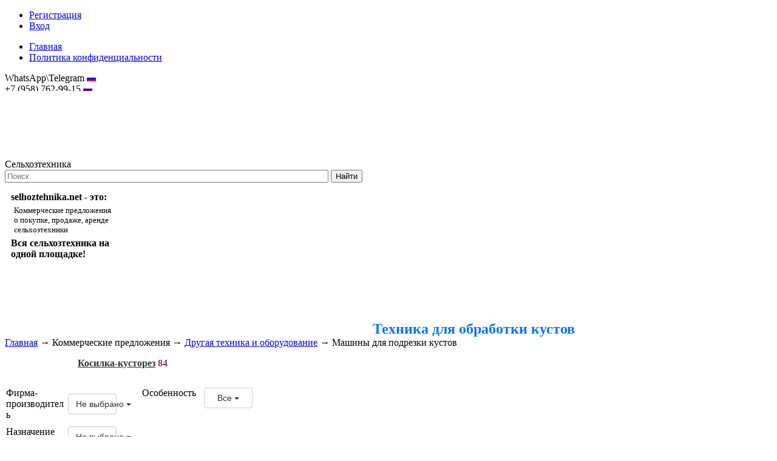

--- FILE ---
content_type: text/html; charset=utf-8
request_url: https://selhoztehnika.net/catalog/mashiny-dlya-podrezki-kustov
body_size: 39149
content:
<!DOCTYPE html>
<html lang="ru">
<head>
	<base href="https://selhoztehnika.net/"/>
	<title>Машина для подрезки кустов купить | Продажа: цена новой и бу | Сельхозтехника</title>		
	
	<meta http-equiv="Content-Type" content="text/html; charset=utf-8" />
	<meta name="description" content="Уход за насаждениями ягодных кустарников немыслим без должного уровня механизации труда. Применение машины для подрезки кустов не только сводит к минимуму трудозатраты, но  гарантирует качественный результат." />
	<meta name="keywords"    content="кусторез, косилка-кусторез, контурный обрезчик, контурная обрезка, машина для подрезки кустов цена, машина для подрезки кустов купить" />
	<meta name="viewport" content="width=1024"/>	
	<meta name='yandex-verification' content='70ef1262a23e5c86' />
	<meta name="robots" content="index,follow" />
	<meta name="telderi" content="b6c73422559169d85029f558a046bd25" />
		
	<meta property="og:title" content="Машина для подрезки кустов купить | Продажа: цена новой и бу | Сельхозтехника"/>
		<meta property="og:image" content="http://selhoztehnika.net/img/logo_colored.png"/>
		<meta property="og:description" content="Уход за насаждениями ягодных кустарников немыслим без должного уровня механизации труда. Применение машины для подрезки кустов не только сводит к минимуму трудозатраты, но  гарантирует качественный результат." />
	
	<link href="design/selhoztehnika/css/style.css?1768993780" rel="stylesheet" type="text/css" media="screen"/>
		<link href="css/main.css?" rel="stylesheet" type="text/css" media="screen"/>
	<link href="design/selhoztehnika/images/favicon.ico" rel="shortcut icon" type="image/x-icon"/>	
	
	<link   href="/js/baloon/css/baloon.css" rel="stylesheet" type="text/css" />
	<link rel="stylesheet" type="text/css" href="/js/highslide/highslide.css" />
	<link rel="stylesheet" href="js/fancybox/jquery.fancybox-1.3.4.css" type="text/css" media="screen" />
		<script src="js/jquery/jquery.js" type="text/javascript"></script>
    <script src="js/jquery-ui-1.10.3.js" type="text/javascript"></script>
    <script src="/js/jquery.colorbox-min.js"  type="text/javascript"></script>
    
		<script src ="/js/stat_live.js" type="text/javascript"></script>
	<script src ="/js/md5.js" type="text/javascript"></script>
	<script type="text/javascript" src="/js/highslide/highslide.js"></script>
	
	<script type="text/javascript" src="js/fancybox/jquery.fancybox-1.3.4.pack.js"></script>
	
	<script src="/js/baloon/js/baloon.js" type="text/javascript"></script>
	 		
	
	<script src="js/autocomplete/jquery.autocomplete-min.js" type="text/javascript"></script>
	<script src="/js/main.js" type="text/javascript"></script>
	
    	
	<script type="text/javascript">
		$(document).ready(function(){
			$(document).on('click', '.send_message', function(){
		        $.colorbox({iframe:true, innerWidth:400, innerHeight:380, href:$(this).data('href')});
		        return false;
		    });
		});
	</script>
	
</head>
<body>

	<div id="top-menu">
	<div id="menu">

		<ul id="user-menu">
		<!--noindex-->
												<li><a href="/user/register" id='register' rel="nofollow">Регистрация</a></li>
							<li><a href="/user/login" id='login' rel="nofollow">Вход</a></li>
							<!--/noindex-->
		</ul>

		<ul id="menu-list">

											<li >
				<a data-page="1" href="http://selhoztehnika.net/"  rel="nofollow">Главная</a>
			</li>
																																																																			<li >
				<a data-page="25" href="http://selhoztehnika.net/politika-konfidentsialnosti"  rel="nofollow">Политика конфиденциальности</a>
			</li>
								
		</ul>

	</div>
	</div>
	<div id="top_background"><div id="top">
		<div class="rigth-all">
			<span>
			<span class="phones">
																		WhatsApp\Telegram <img src='/img/ru.gif' alt="Россия" title="Россия" /><br/>
																+7 (958) 762-99-15 <img src='/img/ru.gif' alt="Россия" title="Россия" /><br/>
										
															
										</span>
							<a href="mailto:hostmaster@selhoztehnika.net">hostmaster@selhoztehnika.net</a>
						</span>
		</div>    
		<div id="logo">
			<a href="/"><img src="design/selhoztehnika/images/logo.png" title="Сельхозтехника" alt="Сельхозтехника"/></a>
		</div>	
		<div id="site-title">Сельхозтехника</div>
				<div id="search">
			<form action="search">
				<input class="input_search" type="text" name="keyword" value="" placeholder="Поиск"/>
				<input class="button_search" value="Найти" type="submit" />
							</form>
		</div>
				
	</div></div>
	
	<div class="sep"></div>
				<div id="viewport-shadow">
  <div id="viewport">
    <div id="top_next"><span></span></div>
    <div id="top_prev"><span></span></div>
    <div class="text-box">          
		  <strong>selhoztehnika.net - это:</strong>
<p>Коммерческие предложения<br />о покупке, продаже, аренде<br />сельхозтехники</p>
<strong>Вся сельхозтехника на одной площадке!</strong>
		</div>
    <div id="box">
                                                              
                          <figure class="slide">
                                                                    <a target="_blank" rel="nofollow"><img src="/files/selhoz/uploads/banners/17563ed936f4015.jpg" style="float:left; margin: 0 5px;" alt="Подсолнухи" title="Подсолнухи"></a>
                                                      </figure>
                              </div>
  </div>
</div>	    <script src="/js/box-slider-all.jquery.min.js"></script>
    
	<div class="sep"></div>	
	
	<div id="main">
		<div id="top-buts">
			<a href="/companies/"><div class="fbut"></div></a>
			<a href="/#index-com"  id="head-cat"><div class="sbut"></div></a>
			<a href="/board/"><div class="tbut"></div></a>
		</div>

		<div class="sep"></div>   
		<!-- Include Twitter Bootstrap and jQuery: -->
<link rel="stylesheet" href="/design/rastenievodstvo/css/bootstrap-3.0.3.min.css" type="text/css"/>
<link rel="stylesheet" href="/design/rastenievodstvo/css/bootstrap-multiselect.css" type="text/css"/>
<link rel="stylesheet" href="/design/selhoztehnika/css/filter_fix.css" type="text/css"/>
<script type="text/javascript" src="/js/bootstrap-3.0.3.min.js"></script>
 
<!-- Include the plugin's CSS and JS: -->
<script type="text/javascript" src="/js/bootstrap-multiselect.js"></script>
<script type="text/javascript" src="/js/products_scripts.js"></script>
<script type="text/javascript">
$('document').ready(function() {
	$("#text_block_container").html($("#text_block_container_start").html());
});
</script>

<div id="page-title">
<div id="text_block_container_start" style="display:none;">
										<h1>Машины для подрезки кустов купить в каталоге сельхозтехники</h1>
																			<img class="cat_image" src="https://selhoztehnika.net/files/selhoz/categories/manipulyator-kustorez.800x600w.200x200.jpg?0423f805d9f0a6371956f4a2640a54ac" alt="Машины для подрезки кустов" title="Машины для подрезки кустов" border="0" />
								
							<p>Густая крона кустарника является идеальной средой для размножения различных вредителей и возникновения заболеваний растений. Очень густой куст не позволяет вызреть почкам и побегам, располагающиеся внутри куста, как следствие они замерзают зимой. Обрезка кустов необходима для правильного развития и роста куста, а также эффективного плодоношения ягодных кустарников.</p><p>Подрезка кустов достаточно объемная операция, особенно в том случае, если их не одна сотня десятков, то вручную это займет много времени, именно поэтому участках сельскохозяйственных предприятий широко используются машины для подрезки кустов.</p><p>Эта техника разделяется на комбинированную и простую. Первый вариант не просто срезает ветки кустов, а одновременно с этим еще измельчает их. Действие агрегата механическое и привод осуществляется с помощью вала, соединенного с гидромеханическим агрегатом или двигателем трактора.</p><p>Чтобы обслуживать машину для подрезки кустов достаточно одного человека. Они могут быть оборудованы горизонтальными и вертикальными режущими подвижными аппаратами. Угол наклона и расстояние между ними может регулироваться. Современный режущий аппарат оборудован следящей гидромеханической и механической системой автоматического обхода куста.</p><p>На сегодняшний день существует два типа таких агрегатов: ротационный и косилочный. Ротационные агрегаты ударного типа применяются для срезания верхушек кустарника. В них ударные механизмы располагаются по-ярусно, а ось вращения - вертикально.</p><p>Но загущение куста это не единственная причина подрезки. Омоложение проводится для предупреждения сокращения роста кустарника. В период зимовки часто происходит повреждение кустов, поэтому наилучший период для проведения обрезки - весна. Именно в это время года легче всего оценить степень повреждения кустов и определить план действий. В любом случае, использование данных машин обеспечит правильный рост кустов и серьезно сократит трудозатраты.</p>
</div>
		<h2 class='center_header'>Техника для обработки кустов</h2>
	<!-- Хлебные крошки /-->
<div id="path">
	<a href="/">Главная</a>
	→ <a>Коммерческие предложения</a>
			→ 
		<a href="catalog/drugaya-tehnika">Другая техника и оборудование</a>
			→ 
		<span>Машины для подрезки кустов</span>
		  
			</div>
<!-- Хлебные крошки #End /-->
</div>

<!--<div class="sep"></div>-->

<div id="content">


<!--Каталог товаров-->
  <script>
  $(function() {
  	    $( "#slider-range" ).slider({
      range: true,
      min: 0,
      max: 395600.01,
            values: [ 0, 395600.01 ],
            slide: function( event, ui ) {
      	$( "#min" ).val( ui.values[ 0 ] );
        $( "#max" ).val( ui.values[ 1 ] );
      }
    });
    $( "#min" ).val( $( "#slider-range" ).slider( "values", 0 ) );
    $( "#max" ).val( $( "#slider-range" ).slider( "values", 1 ) );
    

      });
    
  </script>

	<!--noindex-->
<div class='top_menu_cat_out'>
<div class='clr'></div>
<ul class='top_cat_menu'>
				
				
				<div class='clr'></div>
<ul class='top_cat_menu'>
				
				
				
				
				
				
				
				<div class='clr'></div>
<ul class='top_cat_menu'>
							<li class='top_cat_menu_el'>	<a href="catalog/kosilka-kustorez-kupit" rel="nofollow">Косилка-кусторез</a>&nbsp;<span>84
				</span>
			
	</li>
	</ul>
<div class='clr'></div>

	
				
				
				
				
				
				
				
				
				
				
				
				
				
				
				
				
				
				
				
				
				
				
				
				
				
				
				
				
				
				
				
				
				
				
				
				
				
				
				
				
				
				
				
				
				
	</ul>
<div class='clr'></div>

				
				
				
				
				
				
				
				
				
				
				
				
				
				
				
	</ul>
<div class='clr'></div>

</div>
<!--/noindex-->
	<div class='clr'></div>

<div id="filter">  
<!--noindex-->


<form id="filter_form" method="get" >
<div id="r-filter">

<div id="features_main">
<table>
	
				<tr>
		<td class="feature_name" data-feature="349">
		Фирма-производитель
	</td>
		<td class="feature_values">
					<select class='feauture_ms' name="349" multiple onchange="multi_select(this)">
				<!--<option value='' data-href="/catalog/mashiny-dlya-podrezki-kustov" selected>Все</option>-->
								<option value='AGROFER ' data-value='349=AGROFER+'>AGROFER </a></option>
								<option value='Bomford' data-value='349=Bomford'>Bomford</a></option>
								<option value='David' data-value='349=David'>David</a></option>
								<option value='Energreen' data-value='349=Energreen'>Energreen</a></option>
								<option value='Ferri' data-value='349=Ferri'>Ferri</a></option>
								<option value='GREEN LINE ' data-value='349=GREEN+LINE+'>GREEN LINE </a></option>
								<option value='IRUS' data-value='349=IRUS'>IRUS</a></option>
								<option value='Noremat' data-value='349=Noremat'>Noremat</a></option>
								<option value='ORSI Group' data-value='349=ORSI+Group'>ORSI Group</a></option>
								<option value='Weremczuk FMR' data-value='349=Weremczuk+FMR'>Weremczuk FMR</a></option>
								<option value='Агромеханизация' data-value='349=%D0%90%D0%B3%D1%80%D0%BE%D0%BC%D0%B5%D1%85%D0%B0%D0%BD%D0%B8%D0%B7%D0%B0%D1%86%D0%B8%D1%8F'>Агромеханизация</a></option>
								<option value='Агрореммаш-Плюс' data-value='349=%D0%90%D0%B3%D1%80%D0%BE%D1%80%D0%B5%D0%BC%D0%BC%D0%B0%D1%88-%D0%9F%D0%BB%D1%8E%D1%81'>Агрореммаш-Плюс</a></option>
								<option value='Белдортехника' data-value='349=%D0%91%D0%B5%D0%BB%D0%B4%D0%BE%D1%80%D1%82%D0%B5%D1%85%D0%BD%D0%B8%D0%BA%D0%B0'>Белдортехника</a></option>
								<option value='Блюминг' data-value='349=%D0%91%D0%BB%D1%8E%D0%BC%D0%B8%D0%BD%D0%B3'>Блюминг</a></option>
								<option value='Дубовицкий завод сельхозтехники' data-value='349=%D0%94%D1%83%D0%B1%D0%BE%D0%B2%D0%B8%D1%86%D0%BA%D0%B8%D0%B9+%D0%B7%D0%B0%D0%B2%D0%BE%D0%B4+%D1%81%D0%B5%D0%BB%D1%8C%D1%85%D0%BE%D0%B7%D1%82%D0%B5%D1%85%D0%BD%D0%B8%D0%BA%D0%B8'>Дубовицкий завод сельхозтехники</a></option>
								<option value='Завод Евромаш' data-value='349=%D0%97%D0%B0%D0%B2%D0%BE%D0%B4+%D0%95%D0%B2%D1%80%D0%BE%D0%BC%D0%B0%D1%88'>Завод Евромаш</a></option>
								<option value='Квадро' data-value='349=%D0%9A%D0%B2%D0%B0%D0%B4%D1%80%D0%BE'>Квадро</a></option>
								<option value='Комдор, ООО' data-value='349=%D0%9A%D0%BE%D0%BC%D0%B4%D0%BE%D1%80%2C+%D0%9E%D0%9E%D0%9E'>Комдор, ООО</a></option>
								<option value='Кохановский экскаваторный завод' data-value='349=%D0%9A%D0%BE%D1%85%D0%B0%D0%BD%D0%BE%D0%B2%D1%81%D0%BA%D0%B8%D0%B9+%D1%8D%D0%BA%D1%81%D0%BA%D0%B0%D0%B2%D0%B0%D1%82%D0%BE%D1%80%D0%BD%D1%8B%D0%B9+%D0%B7%D0%B0%D0%B2%D0%BE%D0%B4'>Кохановский экскаваторный завод</a></option>
								<option value='Лесхозснаб' data-value='349=%D0%9B%D0%B5%D1%81%D1%85%D0%BE%D0%B7%D1%81%D0%BD%D0%B0%D0%B1'>Лесхозснаб</a></option>
								<option value='Михневский ремонтно-механический завод, ООО' data-value='349=%D0%9C%D0%B8%D1%85%D0%BD%D0%B5%D0%B2%D1%81%D0%BA%D0%B8%D0%B9+%D1%80%D0%B5%D0%BC%D0%BE%D0%BD%D1%82%D0%BD%D0%BE-%D0%BC%D0%B5%D1%85%D0%B0%D0%BD%D0%B8%D1%87%D0%B5%D1%81%D0%BA%D0%B8%D0%B9+%D0%B7%D0%B0%D0%B2%D0%BE%D0%B4%2C+%D0%9E%D0%9E%D0%9E'>Михневский ремонтно-механический завод, ООО</a></option>
								<option value='РИММ ЛАБОРАТОРИЯ' data-value='349=%D0%A0%D0%98%D0%9C%D0%9C+%D0%9B%D0%90%D0%91%D0%9E%D0%A0%D0%90%D0%A2%D0%9E%D0%A0%D0%98%D0%AF'>РИММ ЛАБОРАТОРИЯ</a></option>
								<option value='Углемехтранс' data-value='349=%D0%A3%D0%B3%D0%BB%D0%B5%D0%BC%D0%B5%D1%85%D1%82%D1%80%D0%B0%D0%BD%D1%81'>Углемехтранс</a></option>
								<option value='Ханма' data-value='349=%D0%A5%D0%B0%D0%BD%D0%BC%D0%B0'>Ханма</a></option>
								<option value='ЭКОМЕТ ГРУПП ООО' data-value='349=%D0%AD%D0%9A%D0%9E%D0%9C%D0%95%D0%A2+%D0%93%D0%A0%D0%A3%D0%9F%D0%9F+%D0%9E%D0%9E%D0%9E'>ЭКОМЕТ ГРУПП ООО</a></option>
							</select>
			</td>
</tr>							<tr>
		<td class="feature_name" data-feature="348">
		Назначение
	</td>
		<td class="feature_values">
					<select class='feauture_ms' name="348" multiple onchange="multi_select(this)">
				<!--<option value='' data-href="/catalog/mashiny-dlya-podrezki-kustov" selected>Все</option>-->
								<option value='Для использования навесной/полунавесной с/х техники на тракторах без трехточечной сцепки' data-value='348=%D0%94%D0%BB%D1%8F+%D0%B8%D1%81%D0%BF%D0%BE%D0%BB%D1%8C%D0%B7%D0%BE%D0%B2%D0%B0%D0%BD%D0%B8%D1%8F+%D0%BD%D0%B0%D0%B2%D0%B5%D1%81%D0%BD%D0%BE%D0%B9%2F%D0%BF%D0%BE%D0%BB%D1%83%D0%BD%D0%B0%D0%B2%D0%B5%D1%81%D0%BD%D0%BE%D0%B9+%D1%81%2F%D1%85+%D1%82%D0%B5%D1%85%D0%BD%D0%B8%D0%BA%D0%B8+%D0%BD%D0%B0+%D1%82%D1%80%D0%B0%D0%BA%D1%82%D0%BE%D1%80%D0%B0%D1%85+%D0%B1%D0%B5%D0%B7+%D1%82%D1%80%D0%B5%D1%85%D1%82%D0%BE%D1%87%D0%B5%D1%87%D0%BD%D0%BE%D0%B9+%D1%81%D1%86%D0%B5%D0%BF%D0%BA%D0%B8'>Для использования навесной/полунавесной с/х техники на тракторах без трехточечной сцепки</a></option>
								<option value='Контурная обрезка ' data-value='348=%D0%9A%D0%BE%D0%BD%D1%82%D1%83%D1%80%D0%BD%D0%B0%D1%8F+%D0%BE%D0%B1%D1%80%D0%B5%D0%B7%D0%BA%D0%B0+'>Контурная обрезка </a></option>
								<option value='Скашивание трав' data-value='348=%D0%A1%D0%BA%D0%B0%D1%88%D0%B8%D0%B2%D0%B0%D0%BD%D0%B8%D0%B5+%D1%82%D1%80%D0%B0%D0%B2'>Скашивание трав</a></option>
							</select>
			</td>
</tr>																																	
</table>
</div>

<div id="features_col2">
	<table>
	
																		<tr>
		<td class="feature_name" data-feature="347">
		Особенность
	</td>
		<td class="feature_values">
				<select name="347" onchange="goto(this)">
			<option value='' data-href="/catalog/mashiny-dlya-podrezki-kustov" selected>Все</option>
						<option value='Косилка-кусторез' data-href="/catalog/mashiny-dlya-podrezki-kustov?347=%D0%9A%D0%BE%D1%81%D0%B8%D0%BB%D0%BA%D0%B0-%D0%BA%D1%83%D1%81%D1%82%D0%BE%D1%80%D0%B5%D0%B7">Косилка-кусторез</a></option>
					</select>
			</td>
</tr>																							
</table>
</div>

</div>

<div id="price-filter">
<h4>Подбор товара</h4>

			<div class="currencies_top">
				     				 
     					<a class="selected" href='/catalog/mashiny-dlya-podrezki-kustov?currency_id=2'>гривны</a>
     				    			     				 
     					<a class="" href='/catalog/mashiny-dlya-podrezki-kustov?currency_id=1'>доллары</a>
     				    			     				 
     					<a class="" href='/catalog/mashiny-dlya-podrezki-kustov?currency_id=4'>рубли</a>
     				    			     				 
     					<a class="" href='/catalog/mashiny-dlya-podrezki-kustov?currency_id=5'>евро</a>
     				    			   			</div> 
<p>Диапазон цен:</p>
<div id="slider-range"></div>

<span class='inputs'>от <input type="text" id="min" name="min_price" data-min='0' /> до <input type="text" id="max" name="max_price" data-max='395600.01' /> грн</span>

	
<table>
						<tr>
		<td class="feature_name" data-feature="623">
		Состояние
	</td>
		<td class="feature_values">
					<div class='cb_block'>
							<span class='cb_line'><input class='cb_623' type='checkbox' name='623' value='Новое' data-value='623=%D0%9D%D0%BE%D0%B2%D0%BE%D0%B5'  data-href="/catalog/mashiny-dlya-podrezki-kustov" onclick='cb_goto(this)' /> Новое</span>
						</div>
			</td>
</tr>																																		</table>
	

</div>


<div class="clr"></div>
<div class='filter_buttons'><input id='submit_price' type="button" value="Применить" class="button"><a id='reset_filter'>Сбросить фильтр</a><a href="#" id="show-filter">Больше параметров &darr;</a>
<a href="#" id="hide-filter">Свернуть &uarr;</a>
</div>
<div id="features">
<table>
										<tr>
		<td class="feature_name" data-feature="226">
		Максимальный вылет манипулятора
	</td>
		<td class="feature_values">
				<select name="226" onchange="goto(this)">
			<option value='' data-href="/catalog/mashiny-dlya-podrezki-kustov" selected>Все</option>
						<option value='5,9 м' data-href="/catalog/mashiny-dlya-podrezki-kustov?226=5%2C9+%D0%BC">5,9 м</a></option>
						<option value='4500 мм' data-href="/catalog/mashiny-dlya-podrezki-kustov?226=4500+%D0%BC%D0%BC">4500 мм</a></option>
					</select>
			</td>
</tr>					<tr>
		<td class="feature_name" data-feature="485">
		Диаметр срез. дерев.
	</td>
		<td class="feature_values">
				<select name="485" onchange="goto(this)">
			<option value='' data-href="/catalog/mashiny-dlya-podrezki-kustov" selected>Все</option>
						<option value='100 мм' data-href="/catalog/mashiny-dlya-podrezki-kustov?485=100+%D0%BC%D0%BC">100 мм</a></option>
						<option value='150 мм' data-href="/catalog/mashiny-dlya-podrezki-kustov?485=150+%D0%BC%D0%BC">150 мм</a></option>
					</select>
			</td>
</tr>							<tr>
		<td class="feature_name" data-feature="486">
		Кол-во оборотов режущего устр-ва, об/мин
	</td>
		<td class="feature_values">
					<select class='feauture_ms' name="486" multiple onchange="multi_select(this)">
				<!--<option value='' data-href="/catalog/mashiny-dlya-podrezki-kustov" selected>Все</option>-->
								<option value='1500 об/мин.' data-value='486=1500+%D0%BE%D0%B1%2F%D0%BC%D0%B8%D0%BD.'>1500 об/мин.</a></option>
								<option value='3000 об/мин.' data-value='486=3000+%D0%BE%D0%B1%2F%D0%BC%D0%B8%D0%BD.'>3000 об/мин.</a></option>
							</select>
			</td>
</tr>																								</table>
<div class='sep'></div>
<div class='filter_buttons'><input id='submit_features' type="button" value="Применить" class="button" onclick="f_goto(this)" style="float:none; margin:0 auto;" /><a id='reset_filter2'>Сбросить фильтр</a>
<a href="#" id="hide-filter2">Свернуть &uarr;</a>
</div>
</div>
</form>
<!--/noindex-->
</div>

<div id='hidden_cnt' style='display:none;'></div>
<div id='goods_container'>
<div id='goods'>
<div class='prod_cnt'>
	Найдено <span>46</span> предложений
</div>

<div class="search_cat_prod">
	<!--noindex-->
	<form method="GET" action="">
		<div style="float: right;">
		<input type="submit" class="news_search_but" value="" />
		</div>
		<div style="float: right;">
		<input type="text" name="keyword" value="" placeholder="Поиск в категории" class="news_search_area" />
		</div>
		<div style="clear: both;"></div>
			</form>
	<!--/noindex-->
</div>
<div>
<div class="sort">
	Сортировать по 
	<a  class="selected" href="/catalog/mashiny-dlya-podrezki-kustov?sort=position">популярности</a>
	<a  href="/catalog/mashiny-dlya-podrezki-kustov?sort=price">цене</a>
	<a  href="/catalog/mashiny-dlya-podrezki-kustov?sort=name">названию</a>
	<a  href="/catalog/mashiny-dlya-podrezki-kustov?sort=created">дате добавления</a>
</div>
</div>
<!-- Список товаров-->
<ul class="products" id='product-list'>

		<!-- Товар-->
	<li class="product" >
        <div class="product_block">

		<!-- Название товара -->		
		<!-- Название товара (The End) -->
                
		<!-- Фото товара -->
				<div class="image_out">
		<div class="image">
			<a class="p_image" href="https://selhoztehnika.net/files/selhoz/products/%20%D0%BC%D0%B0%D1%88%D0%B8%D0%BD%D0%B0%20%D0%9D%D0%9E-82%D0%A2.800x600w.jpg?bebe531467e6c80c257e27c9a27fbd00" data-rel="group26172" rel="nofollow"><img src="https://selhoztehnika.net/files/selhoz/products/%20%D0%BC%D0%B0%D1%88%D0%B8%D0%BD%D0%B0%20%D0%9D%D0%9E-82%D0%A2.150x150.jpg?49d5aca54b4eeb4bbc6e0398b801fbc6" alt="Дорожная машина НО-82Т" title="" /></a>

																														
																																																																			
						</div>
				<div class="sep_image"></div>
				<div class="stars" data-product_id="26172">
					<div class="products-rating">Оцените товар</div>
					<div class="star star_a" title="Ужасно"></div>
					<div class="star star_a" title="Плохо"></div>
					<div class="star star_a" title="Средне"></div>
					<div class="star star_a" title="Хорошо"></div>
					<div class="star star_a" title="Отлично"></div>
				</div>

									<div class="sep_image"></div>
					<div class="prod_images">
											<div class="prod_images_img"><a href="https://selhoztehnika.net/files/selhoz/products/dorozhnaya-mashina-no-82t-i-ee-modifikacii_2.800x600w.jpg?342ad26dd796438790f56cffede02b28" data-rel="group26172"><img src="https://selhoztehnika.net/files/selhoz/products/dorozhnaya-mashina-no-82t-i-ee-modifikacii_2.45x33.jpg?99e943f680c05b7653ac2474d4611690" alt="Дорожная машина НО-82Т" title="" border="0" /></a></div>
											<div class="prod_images_img"><a href="https://selhoztehnika.net/files/selhoz/products/dorozhnaya-mashina-no-82t-i-ee-modifikacii_4.800x600w.jpg?654c73eb5b19cf9783dd45281012f096" data-rel="group26172"><img src="https://selhoztehnika.net/files/selhoz/products/dorozhnaya-mashina-no-82t-i-ee-modifikacii_4.45x33.jpg?3a57592c4adbdf34c22e12e8ad7fd888" alt="Дорожная машина НО-82Т" title="" border="0" /></a></div>
											<div class="prod_images_img"><a href="https://selhoztehnika.net/files/selhoz/products/dorozhnaya-mashina-no-82t-i-ee-modifikacii_3.800x600w.jpg?97f3a577345d4532a7cf2a5e949969dd" data-rel="group26172"><img src="https://selhoztehnika.net/files/selhoz/products/dorozhnaya-mashina-no-82t-i-ee-modifikacii_3.45x33.jpg?0ffa3788b6ac98ae5af8739eccb14940" alt="Дорожная машина НО-82Т" title="" border="0" /></a></div>
										</div>
										</div>
				<!-- Фото товара (The End) -->

		<div class="product_info">

		<h3><a data-product="26172" href="http://selhoztehnika.net/products/dorozhnaya-mashina-no-82t" target="_blank">Дорожная машина НО-82Т</a></h3>

		        <table style=" width: 100%;">
        <tr>
		<td style="vertical-align:top;">
		
				<table>
       	              	
        	
		            	
           			<tr>
			<td>Страна-производитель:</td><td><strong>Беларусь</strong></td>
		</tr>
        	            
			     
			                  	
        	
		            	
           			<tr>
			<td>Фирма-производитель:</td><td><strong>Белдортехника</strong></td>
		</tr>
        	            
			     
			                  	
        	
		            	
           			<tr>
			<td>Состояние:</td><td><strong>Новое</strong></td>
		</tr>
        	            
			     
			                  	
        	
		            	
           			<tr>
			<td>Особенность:</td><td><strong>Косилка-кусторез</strong></td>
		</tr>
        	            
			     
			    

		        										        										        										        										        
        </table>
        

   		
   		        </div>

        
     	</td>
		        <td style="vertical-align:top;">
			<table class="price">
				
								 				 				  				 				  				 				 				  				 				  				 									                						                									<tr>
				<td>	
					Цена договорная
				</td>
			</tr>
								
			</table>

			<div class="clr"></div>
			<div style="font-size:14px;font-weight:normal;margin-top:10px;">
   			                <a href="javascript:;" onclick='window.open("http://selhoztehnika.net/products/dorozhnaya-mashina-no-82t#tabs","_blank")' class="where_to_buy" rel="nofollow">Контакты продавца</a>
            			</div>

			<div class="clr"></div>
			<div style="text-align:right;margin-top:10px;">
									<a href="javascript:;" onclick='window.open("http://selhoztehnika.net/products/dorozhnaya-mashina-no-82t#comments_box","_blank")' rel="nofollow">Отзывы&nbsp;(1)</a>
								<br /><br />
				<a href="#" data-href="/send_message/dorozhnaya-mashina-no-82t/72427" class="send_message" rel="nofollow">Написать сообщение</a>
			</div>
<div id="social-share-products" style="float:right; margin:10px 0;">
    <div class="share_buttons">
		<a onclick="Share.vkontakte('http://selhoztehnika.net/products/dorozhnaya-mashina-no-82t','Дорожная машина НО-82Т','https://selhoztehnika.net/files/selhoz/products/%20%D0%BC%D0%B0%D1%88%D0%B8%D0%BD%D0%B0%20%D0%9D%D0%9E-82%D0%A2.300x300.jpg?34eba5bc9cd6062ca74844a58d470382',' Дорожная машина НО-82Т - это специализированная машина для ухода за придорожными территориями, предназначенная для скашивания травы и кустарника, а также для срезания веток деревьев вдоль автомобильных дорог, улиц и на откосах. Она оснащена сменными рабочими органами: косилкой для травы и кусторезом для более крупных насаждений. ')" id="s_vk" rel="nofollow"></a>
		<a onclick="Share.facebook('http://selhoztehnika.net/products/dorozhnaya-mashina-no-82t','Дорожная машина НО-82Т','https://selhoztehnika.net/files/selhoz/products/%20%D0%BC%D0%B0%D1%88%D0%B8%D0%BD%D0%B0%20%D0%9D%D0%9E-82%D0%A2.300x300.jpg?34eba5bc9cd6062ca74844a58d470382',' Дорожная машина НО-82Т - это специализированная машина для ухода за придорожными территориями, предназначенная для скашивания травы и кустарника, а также для срезания веток деревьев вдоль автомобильных дорог, улиц и на откосах. Она оснащена сменными рабочими органами: косилкой для травы и кусторезом для более крупных насаждений. ')" id="s_fb" rel="nofollow"></a>
		<a onclick="Share.twitter('http://selhoztehnika.net/products/dorozhnaya-mashina-no-82t','Дорожная машина НО-82Т','https://selhoztehnika.net/files/selhoz/products/%20%D0%BC%D0%B0%D1%88%D0%B8%D0%BD%D0%B0%20%D0%9D%D0%9E-82%D0%A2.300x300.jpg?34eba5bc9cd6062ca74844a58d470382',' Дорожная машина НО-82Т - это специализированная машина для ухода за придорожными территориями, предназначенная для скашивания травы и кустарника, а также для срезания веток деревьев вдоль автомобильных дорог, улиц и на откосах. Она оснащена сменными рабочими органами: косилкой для травы и кусторезом для более крупных насаждений. ')" id="s_tw" rel="nofollow"></a>
		<a onclick="Share.google('http://selhoztehnika.net/products/dorozhnaya-mashina-no-82t','Дорожная машина НО-82Т','https://selhoztehnika.net/files/selhoz/products/%20%D0%BC%D0%B0%D1%88%D0%B8%D0%BD%D0%B0%20%D0%9D%D0%9E-82%D0%A2.300x300.jpg?34eba5bc9cd6062ca74844a58d470382',' Дорожная машина НО-82Т - это специализированная машина для ухода за придорожными территориями, предназначенная для скашивания травы и кустарника, а также для срезания веток деревьев вдоль автомобильных дорог, улиц и на откосах. Она оснащена сменными рабочими органами: косилкой для травы и кусторезом для более крупных насаждений. ')" id="s_gp" rel="nofollow"></a>
    	<a onclick="Share.odnoklassniki('http://selhoztehnika.net/products/dorozhnaya-mashina-no-82t','Дорожная машина НО-82Т','https://selhoztehnika.net/files/selhoz/products/%20%D0%BC%D0%B0%D1%88%D0%B8%D0%BD%D0%B0%20%D0%9D%D0%9E-82%D0%A2.300x300.jpg?34eba5bc9cd6062ca74844a58d470382',' Дорожная машина НО-82Т - это специализированная машина для ухода за придорожными территориями, предназначенная для скашивания травы и кустарника, а также для срезания веток деревьев вдоль автомобильных дорог, улиц и на откосах. Она оснащена сменными рабочими органами: косилкой для травы и кусторезом для более крупных насаждений. ')" id="s_ok" rel="nofollow"></a>
    </div>
    <script type="text/javascript">
    Share = {
    vkontakte: function(purl, ptitle, pimg, text) {
        url  = 'http://vkontakte.ru/share.php?';
        url += 'url='          + encodeURIComponent(purl);
        url += '&title='       + encodeURIComponent(ptitle);
        url += '&description=' + encodeURIComponent(text);
        url += '&image='       + encodeURIComponent(pimg);
        url += '&noparse=true';
        Share.popup(url);
    },
    odnoklassniki: function(purl, text) {
        url  = 'http://www.odnoklassniki.ru/dk?st.cmd=addShare&st.s=1';
        url += '&st.comments=' + encodeURIComponent(text);
        url += '&st._surl='    + encodeURIComponent(purl);
        Share.popup(url);
    },
    facebook: function(purl, ptitle, pimg, text) {
        url  = 'http://www.facebook.com/sharer.php?s=100';
        url += '&p[title]='     + encodeURIComponent(ptitle);
        url += '&p[summary]='   + encodeURIComponent(text);
        url += '&p[url]='       + encodeURIComponent(purl);
        url += '&p[images][0]=' + encodeURIComponent(pimg);
        Share.popup(url);
    },
    twitter: function(purl, ptitle) {
        url  = 'http://twitter.com/share?';
        url += 'text='      + encodeURIComponent(ptitle);
        url += '&url='      + encodeURIComponent(purl);
        url += '&counturl=' + encodeURIComponent(purl);
        Share.popup(url);
    },
    google: function(purl, ptitle) {
        url  = 'http://plus.google.com/share?';
        url += 'url='      + encodeURIComponent(purl);
        Share.popup(url);
    },
    

    popup: function(url) {
        window.open(url,'','toolbar=0,status=0,width=626,height=436');
    }
    };
    </script>
	</div>


        </td>
                </tr>
		</table>

</div>

<div class="clr"></div>
<!-- Описание товара -->
<div class="annotation2">
<p>Дорожная машина НО-82Т - это специализированная машина для ухода за придорожными территориями, предназначенная для скашивания травы и кустарника, а также для срезания веток деревьев вдоль автомобильных дорог, улиц и на откосах. Она оснащена сменными рабочими органами: косилкой для травы и кусторезом для более крупных насаждений.</p><a href="javascript:;" onclick='window.open("http://selhoztehnika.net/products/dorozhnaya-mashina-no-82t","_blank")' rel="nofollow" style="text-align:right; display:block;">Читать далее</a>
</div>
<!-- Описание товара (The End) -->
		</div>
			</li>	<!-- Товар (The End)-->
			<!-- Товар-->
	<li class="product" >
        <div class="product_block">

		<!-- Название товара -->		
		<!-- Название товара (The End) -->
                
		<!-- Фото товара -->
				<div class="image_out">
		<div class="image">
			<a class="p_image" href="https://selhoztehnika.net/files/selhoz/products/obrezchik_PFP_3.800x600w.jpg?b99e8317904e970483482e631e853eda" data-rel="group25672" rel="nofollow"><img src="https://selhoztehnika.net/files/selhoz/products/obrezchik_PFP_3.150x150.jpg?fbb22409728c6c21b2e9cecc389b1880" alt="фото Контурный обрезчик David" title="" /></a>

																					
																																																																			
						</div>
				<div class="sep_image"></div>
				<div class="stars" data-product_id="25672">
					<div class="products-rating">Оцените товар</div>
					<div class="star star_a" title="Ужасно"></div>
					<div class="star star_a" title="Плохо"></div>
					<div class="star star_a" title="Средне"></div>
					<div class="star star_a" title="Хорошо"></div>
					<div class="star star_a" title="Отлично"></div>
				</div>

									<div class="sep_image"></div>
					<div class="prod_images">
											<div class="prod_images_img"><a href="https://selhoztehnika.net/files/selhoz/products/obrezchik_PFP_1.800x600w.JPG?e7be5569a89d17d741a450c706f6e082" data-rel="group25672"><img src="https://selhoztehnika.net/files/selhoz/products/obrezchik_PFP_1.45x33.JPG?36fe572fd34358f78891808b3b2d992c" alt="Контурный обрезчик деревьев David" title="" border="0" /></a></div>
											<div class="prod_images_img"><a href="https://selhoztehnika.net/files/selhoz/products/obrezchik_PFP_2.800x600w.jpg?3c214bc7da57440a9b874ce4e3b00a8b" data-rel="group25672"><img src="https://selhoztehnika.net/files/selhoz/products/obrezchik_PFP_2.45x33.jpg?74b0ae292b8a1984d4bd9bfcd40e645c" alt="Контурный обрезчик деревьев David" title="" border="0" /></a></div>
											<div class="prod_images_img"><a href="https://selhoztehnika.net/files/selhoz/products/obrezchik_PFP4.800x600w.png?72f57262eeba4397fc96b28649300e6d" data-rel="group25672"><img src="https://selhoztehnika.net/files/selhoz/products/obrezchik_PFP4.45x33.png?36f5a9cb4220e3792b08e4dcd3aa5272" alt="Контурный обрезчик деревьев David" title="" border="0" /></a></div>
										</div>
										</div>
				<!-- Фото товара (The End) -->

		<div class="product_info">

		<h3><a data-product="25672" href="http://selhoztehnika.net/products/obrezchik-derevev" target="_blank">Контурный обрезчик деревьев David</a></h3>

		        <table style=" width: 100%;">
        <tr>
		<td style="vertical-align:top;">
		
				<table>
       	              	
        	
		            	
           			<tr>
			<td>Страна-производитель:</td><td><strong>Испания</strong></td>
		</tr>
        	            
			     
			                  	
        	
		            	
           			<tr>
			<td>Фирма-производитель:</td><td><strong>David</strong></td>
		</tr>
        	            
			     
			                  	
        	
		            	
           			<tr>
			<td>Состояние:</td><td><strong>Новое</strong></td>
		</tr>
        	            
			     
			                  	
        	
		            	
           			<tr>
			<td>Назначение:</td><td><strong>Контурная обрезка </strong></td>
		</tr>
        	            
			     
			    

		        										        										        										        										        
        </table>
        

   		
   		        </div>

        
     	</td>
		        <td style="vertical-align:top;">
			<table class="price">
				
								 				 				  				 				 				  				 									                									<tr>
				<td>	
					Цена договорная
				</td>
			</tr>
								
			</table>

			<div class="clr"></div>
			<div style="font-size:14px;font-weight:normal;margin-top:10px;">
   			                <a href="javascript:;" onclick='window.open("http://selhoztehnika.net/products/obrezchik-derevev#tabs","_blank")' class="where_to_buy" rel="nofollow">Контакты продавца</a>
            			</div>

			<div class="clr"></div>
			<div style="text-align:right;margin-top:10px;">
									<a href="javascript:;" onclick='window.open("http://selhoztehnika.net/products/obrezchik-derevev#comments_box","_blank")' rel="nofollow">Написать отзыв</a>
								<br /><br />
				<a href="#" data-href="/send_message/obrezchik-derevev/71055" class="send_message" rel="nofollow">Написать сообщение</a>
			</div>
<div id="social-share-products" style="float:right; margin:10px 0;">
    <div class="share_buttons">
		<a onclick="Share.vkontakte('http://selhoztehnika.net/products/obrezchik-derevev','Контурный обрезчик деревьев David','https://selhoztehnika.net/files/selhoz/products/obrezchik_PFP_3.300x300.jpg?9b67ad1f14d51e9069f2397ecad9ee34',' Обрезчики деревьев испанской фирмы Давид (David) предназначены для обрезки посадок вдоль дорог общего пользования и вокруг полей, поросли мелких деревьев и кустарников, а также для ухода за садами с многолетними фруктовыми деревьями различных пород. ')" id="s_vk" rel="nofollow"></a>
		<a onclick="Share.facebook('http://selhoztehnika.net/products/obrezchik-derevev','Контурный обрезчик деревьев David','https://selhoztehnika.net/files/selhoz/products/obrezchik_PFP_3.300x300.jpg?9b67ad1f14d51e9069f2397ecad9ee34',' Обрезчики деревьев испанской фирмы Давид (David) предназначены для обрезки посадок вдоль дорог общего пользования и вокруг полей, поросли мелких деревьев и кустарников, а также для ухода за садами с многолетними фруктовыми деревьями различных пород. ')" id="s_fb" rel="nofollow"></a>
		<a onclick="Share.twitter('http://selhoztehnika.net/products/obrezchik-derevev','Контурный обрезчик деревьев David','https://selhoztehnika.net/files/selhoz/products/obrezchik_PFP_3.300x300.jpg?9b67ad1f14d51e9069f2397ecad9ee34',' Обрезчики деревьев испанской фирмы Давид (David) предназначены для обрезки посадок вдоль дорог общего пользования и вокруг полей, поросли мелких деревьев и кустарников, а также для ухода за садами с многолетними фруктовыми деревьями различных пород. ')" id="s_tw" rel="nofollow"></a>
		<a onclick="Share.google('http://selhoztehnika.net/products/obrezchik-derevev','Контурный обрезчик деревьев David','https://selhoztehnika.net/files/selhoz/products/obrezchik_PFP_3.300x300.jpg?9b67ad1f14d51e9069f2397ecad9ee34',' Обрезчики деревьев испанской фирмы Давид (David) предназначены для обрезки посадок вдоль дорог общего пользования и вокруг полей, поросли мелких деревьев и кустарников, а также для ухода за садами с многолетними фруктовыми деревьями различных пород. ')" id="s_gp" rel="nofollow"></a>
    	<a onclick="Share.odnoklassniki('http://selhoztehnika.net/products/obrezchik-derevev','Контурный обрезчик деревьев David','https://selhoztehnika.net/files/selhoz/products/obrezchik_PFP_3.300x300.jpg?9b67ad1f14d51e9069f2397ecad9ee34',' Обрезчики деревьев испанской фирмы Давид (David) предназначены для обрезки посадок вдоль дорог общего пользования и вокруг полей, поросли мелких деревьев и кустарников, а также для ухода за садами с многолетними фруктовыми деревьями различных пород. ')" id="s_ok" rel="nofollow"></a>
    </div>
    <script type="text/javascript">
    Share = {
    vkontakte: function(purl, ptitle, pimg, text) {
        url  = 'http://vkontakte.ru/share.php?';
        url += 'url='          + encodeURIComponent(purl);
        url += '&title='       + encodeURIComponent(ptitle);
        url += '&description=' + encodeURIComponent(text);
        url += '&image='       + encodeURIComponent(pimg);
        url += '&noparse=true';
        Share.popup(url);
    },
    odnoklassniki: function(purl, text) {
        url  = 'http://www.odnoklassniki.ru/dk?st.cmd=addShare&st.s=1';
        url += '&st.comments=' + encodeURIComponent(text);
        url += '&st._surl='    + encodeURIComponent(purl);
        Share.popup(url);
    },
    facebook: function(purl, ptitle, pimg, text) {
        url  = 'http://www.facebook.com/sharer.php?s=100';
        url += '&p[title]='     + encodeURIComponent(ptitle);
        url += '&p[summary]='   + encodeURIComponent(text);
        url += '&p[url]='       + encodeURIComponent(purl);
        url += '&p[images][0]=' + encodeURIComponent(pimg);
        Share.popup(url);
    },
    twitter: function(purl, ptitle) {
        url  = 'http://twitter.com/share?';
        url += 'text='      + encodeURIComponent(ptitle);
        url += '&url='      + encodeURIComponent(purl);
        url += '&counturl=' + encodeURIComponent(purl);
        Share.popup(url);
    },
    google: function(purl, ptitle) {
        url  = 'http://plus.google.com/share?';
        url += 'url='      + encodeURIComponent(purl);
        Share.popup(url);
    },
    

    popup: function(url) {
        window.open(url,'','toolbar=0,status=0,width=626,height=436');
    }
    };
    </script>
	</div>


        </td>
                </tr>
		</table>

</div>

<div class="clr"></div>
<!-- Описание товара -->
<div class="annotation2">
<p>Обрезчики деревьев испанской фирмы Давид (David) предназначены для обрезки посадок вдоль дорог общего пользования и вокруг полей, поросли мелких деревьев и кустарников, а также для ухода за садами с многолетними фруктовыми деревьями различных пород.</p><a href="javascript:;" onclick='window.open("http://selhoztehnika.net/products/obrezchik-derevev","_blank")' rel="nofollow" style="text-align:right; display:block;">Читать далее</a>
</div>
<!-- Описание товара (The End) -->
		</div>
			</li>	<!-- Товар (The End)-->
			<!-- Товар-->
	<li class="product" >
        <div class="product_block">

		<!-- Название товара -->		
		<!-- Название товара (The End) -->
                
		<!-- Фото товара -->
				<div class="image_out">
		<div class="image">
			<a class="p_image" href="https://selhoztehnika.net/files/selhoz/products/sl1.800x600w.jpg?f3b3aeae4fbfcfe791fb65a9ae548686" data-rel="group24267" rel="nofollow"><img src="https://selhoztehnika.net/files/selhoz/products/sl1.150x150.jpg?b65ebe2f9b808d2e44591c5270f8da13" alt="фото косилка-кусторез  " title="" /></a>

																														
																																																																			
						</div>
				<div class="sep_image"></div>
				<div class="stars" data-product_id="24267">
					<div class="products-rating">Оцените товар</div>
					<div class="star star_a" title="Ужасно"></div>
					<div class="star star_a" title="Плохо"></div>
					<div class="star star_a" title="Средне"></div>
					<div class="star star_a" title="Хорошо"></div>
					<div class="star" title="Отлично"></div>
				</div>

												<div class="sep_image"></div>
				<div class="prod_video">
									<a href="javascript:;" onclick='window.open("http://selhoztehnika.net/products/rotornaya-kosilka-kustorez-k-17#video1173","_blank")'></a>
								</div>
						</div>
				<!-- Фото товара (The End) -->

		<div class="product_info">

		<h3><a data-product="24267" href="http://selhoztehnika.net/products/rotornaya-kosilka-kustorez-k-17" target="_blank">Роторная косилка-кусторез К-1.7</a></h3>

		        <table style=" width: 100%;">
        <tr>
		<td style="vertical-align:top;">
		
				<table>
       	              	
        	
		            	
           			<tr>
			<td>Страна-производитель:</td><td><strong>Россия</strong></td>
		</tr>
        	            
			     
			                  	
        	
		            	
           			<tr>
			<td>Фирма-производитель:</td><td><strong>РИММ ЛАБОРАТОРИЯ</strong></td>
		</tr>
        	            
			     
			                  	
        	
		            	
           			<tr>
			<td>Состояние:</td><td><strong>Новое</strong></td>
		</tr>
        	            
			     
			                  	
        	
		            	
           			<tr>
			<td>Особенность:</td><td><strong>Косилка-кусторез</strong></td>
		</tr>
        	            
			     
			    

		        										        										        										        										        
        </table>
        

   		
   		        </div>

        
     	</td>
		        <td style="vertical-align:top;">
			<table class="price">
				
								 				 				  				 				  				 				 				  				 				  				 									                						                									<tr>
				<td>	
					Цена договорная
				</td>
			</tr>
								
			</table>

			<div class="clr"></div>
			<div style="font-size:14px;font-weight:normal;margin-top:10px;">
   			                <a href="javascript:;" onclick='window.open("http://selhoztehnika.net/products/rotornaya-kosilka-kustorez-k-17#tabs","_blank")' class="where_to_buy" rel="nofollow">Контакты продавца</a>
            			</div>

			<div class="clr"></div>
			<div style="text-align:right;margin-top:10px;">
									<a href="javascript:;" onclick='window.open("http://selhoztehnika.net/products/rotornaya-kosilka-kustorez-k-17#comments_box","_blank")' rel="nofollow">Отзывы&nbsp;(2)</a>
								<br /><br />
				<a href="#" data-href="/send_message/rotornaya-kosilka-kustorez-k-17/73633" class="send_message" rel="nofollow">Написать сообщение</a>
			</div>
<div id="social-share-products" style="float:right; margin:10px 0;">
    <div class="share_buttons">
		<a onclick="Share.vkontakte('http://selhoztehnika.net/products/rotornaya-kosilka-kustorez-k-17','Роторная косилка-кусторез К-1.7','https://selhoztehnika.net/files/selhoz/products/sl1.300x300.jpg?6a3096b6b016584a41fe7c7b81566207',' Роторная косилка-кусторез К-1.7 - это навесное оборудование для тракторов МТЗ-80/82, предназначенное для скашивания травы, а также срезания и дробления кустарников и деревьев диаметром до 200 мм. Она обладает шириной захвата 1.7 метра и отличается высокой производительностью (более 3 га/смену при скорости трактора до 5 км/ч) и эффективностью на сложных участках ')" id="s_vk" rel="nofollow"></a>
		<a onclick="Share.facebook('http://selhoztehnika.net/products/rotornaya-kosilka-kustorez-k-17','Роторная косилка-кусторез К-1.7','https://selhoztehnika.net/files/selhoz/products/sl1.300x300.jpg?6a3096b6b016584a41fe7c7b81566207',' Роторная косилка-кусторез К-1.7 - это навесное оборудование для тракторов МТЗ-80/82, предназначенное для скашивания травы, а также срезания и дробления кустарников и деревьев диаметром до 200 мм. Она обладает шириной захвата 1.7 метра и отличается высокой производительностью (более 3 га/смену при скорости трактора до 5 км/ч) и эффективностью на сложных участках ')" id="s_fb" rel="nofollow"></a>
		<a onclick="Share.twitter('http://selhoztehnika.net/products/rotornaya-kosilka-kustorez-k-17','Роторная косилка-кусторез К-1.7','https://selhoztehnika.net/files/selhoz/products/sl1.300x300.jpg?6a3096b6b016584a41fe7c7b81566207',' Роторная косилка-кусторез К-1.7 - это навесное оборудование для тракторов МТЗ-80/82, предназначенное для скашивания травы, а также срезания и дробления кустарников и деревьев диаметром до 200 мм. Она обладает шириной захвата 1.7 метра и отличается высокой производительностью (более 3 га/смену при скорости трактора до 5 км/ч) и эффективностью на сложных участках ')" id="s_tw" rel="nofollow"></a>
		<a onclick="Share.google('http://selhoztehnika.net/products/rotornaya-kosilka-kustorez-k-17','Роторная косилка-кусторез К-1.7','https://selhoztehnika.net/files/selhoz/products/sl1.300x300.jpg?6a3096b6b016584a41fe7c7b81566207',' Роторная косилка-кусторез К-1.7 - это навесное оборудование для тракторов МТЗ-80/82, предназначенное для скашивания травы, а также срезания и дробления кустарников и деревьев диаметром до 200 мм. Она обладает шириной захвата 1.7 метра и отличается высокой производительностью (более 3 га/смену при скорости трактора до 5 км/ч) и эффективностью на сложных участках ')" id="s_gp" rel="nofollow"></a>
    	<a onclick="Share.odnoklassniki('http://selhoztehnika.net/products/rotornaya-kosilka-kustorez-k-17','Роторная косилка-кусторез К-1.7','https://selhoztehnika.net/files/selhoz/products/sl1.300x300.jpg?6a3096b6b016584a41fe7c7b81566207',' Роторная косилка-кусторез К-1.7 - это навесное оборудование для тракторов МТЗ-80/82, предназначенное для скашивания травы, а также срезания и дробления кустарников и деревьев диаметром до 200 мм. Она обладает шириной захвата 1.7 метра и отличается высокой производительностью (более 3 га/смену при скорости трактора до 5 км/ч) и эффективностью на сложных участках ')" id="s_ok" rel="nofollow"></a>
    </div>
    <script type="text/javascript">
    Share = {
    vkontakte: function(purl, ptitle, pimg, text) {
        url  = 'http://vkontakte.ru/share.php?';
        url += 'url='          + encodeURIComponent(purl);
        url += '&title='       + encodeURIComponent(ptitle);
        url += '&description=' + encodeURIComponent(text);
        url += '&image='       + encodeURIComponent(pimg);
        url += '&noparse=true';
        Share.popup(url);
    },
    odnoklassniki: function(purl, text) {
        url  = 'http://www.odnoklassniki.ru/dk?st.cmd=addShare&st.s=1';
        url += '&st.comments=' + encodeURIComponent(text);
        url += '&st._surl='    + encodeURIComponent(purl);
        Share.popup(url);
    },
    facebook: function(purl, ptitle, pimg, text) {
        url  = 'http://www.facebook.com/sharer.php?s=100';
        url += '&p[title]='     + encodeURIComponent(ptitle);
        url += '&p[summary]='   + encodeURIComponent(text);
        url += '&p[url]='       + encodeURIComponent(purl);
        url += '&p[images][0]=' + encodeURIComponent(pimg);
        Share.popup(url);
    },
    twitter: function(purl, ptitle) {
        url  = 'http://twitter.com/share?';
        url += 'text='      + encodeURIComponent(ptitle);
        url += '&url='      + encodeURIComponent(purl);
        url += '&counturl=' + encodeURIComponent(purl);
        Share.popup(url);
    },
    google: function(purl, ptitle) {
        url  = 'http://plus.google.com/share?';
        url += 'url='      + encodeURIComponent(purl);
        Share.popup(url);
    },
    

    popup: function(url) {
        window.open(url,'','toolbar=0,status=0,width=626,height=436');
    }
    };
    </script>
	</div>


        </td>
                </tr>
		</table>

</div>

<div class="clr"></div>
<!-- Описание товара -->
<div class="annotation2">
<p>Роторная косилка-кусторез К-1.7 - это навесное оборудование для тракторов МТЗ-80/82, предназначенное для скашивания травы, а также срезания и дробления кустарников и деревьев диаметром до 200 мм. Она обладает шириной захвата 1.7 метра и отличается высокой производительностью (более 3 га/смену при скорости трактора до 5 км/ч) и эффективностью на сложных участках</p><a href="javascript:;" onclick='window.open("http://selhoztehnika.net/products/rotornaya-kosilka-kustorez-k-17","_blank")' rel="nofollow" style="text-align:right; display:block;">Читать далее</a>
</div>
<!-- Описание товара (The End) -->
		</div>
			</li>	<!-- Товар (The End)-->
			<!-- Товар-->
	<li class="product" >
        <div class="product_block">

		<!-- Название товара -->		
		<!-- Название товара (The End) -->
                
		<!-- Фото товара -->
				<div class="image_out">
		<div class="image">
			<a class="p_image" href="https://selhoztehnika.net/files/selhoz/products/kosilka_manipuljatornaja_orsi_.800x600w.jpg?f78dfa157c78de631ee2a7baae76d41c" data-rel="group13878" rel="nofollow"><img src="https://selhoztehnika.net/files/selhoz/products/kosilka_manipuljatornaja_orsi_.150x150.jpg?4800f585a638ad73724e121c4fcd0d14" alt="Orsi River 503 " title="" /></a>

																														
																																																																													
						</div>
				<div class="sep_image"></div>
				<div class="stars" data-product_id="13878">
					<div class="products-rating">Оцените товар</div>
					<div class="star star_a" title="Ужасно"></div>
					<div class="star star_a" title="Плохо"></div>
					<div class="star star_a" title="Средне"></div>
					<div class="star star_a" title="Хорошо"></div>
					<div class="star star_a" title="Отлично"></div>
				</div>

									<div class="sep_image"></div>
					<div class="prod_images">
											<div class="prod_images_img"><a href="https://selhoztehnika.net/files/selhoz/products/strelovaya_kosilka_kustorez_orsi_river_503_foto_largest.800x600w.jpg?90eeff2911a307f39f63662248b71637" data-rel="group13878"><img src="https://selhoztehnika.net/files/selhoz/products/strelovaya_kosilka_kustorez_orsi_river_503_foto_largest.45x33.jpg?02c799293f89a2e7c8925b5420246e35" alt="Косилка" title="" border="0" /></a></div>
										</div>
										</div>
				<!-- Фото товара (The End) -->

		<div class="product_info">

		<h3><a data-product="13878" href="http://selhoztehnika.net/products/kosilka-manipulyatornaya-orsi-river-503" target="_blank">Косилка манипуляторная Orsi River 503</a></h3>

		        <table style=" width: 100%;">
        <tr>
		<td style="vertical-align:top;">
		
				<table>
       	              	
        	
		            	
           			<tr>
			<td>Фирма-производитель:</td><td><strong>ORSI Group</strong></td>
		</tr>
        	            
			     
			                  	
        	
		            	
           			<tr>
			<td>Состояние:</td><td><strong>Новое</strong></td>
		</tr>
        	            
			     
			                  	
        	
		                   
        				                  	
        	
		                   
        				                  	
        	
		                   
        				    

		        										        										        			        			        			        
        </table>
        

   		
   		        </div>

                	<div style="margin:10px 0;">
        		<a href="javascript:;" onclick='window.open("http://selhoztehnika.net/products/kosilka-manipulyatornaya-orsi-river-503","_blank")' rel="nofollow">Еще характеристики</a>
		    </div>
        
     	</td>
		        <td style="vertical-align:top;">
			<table class="price">
				
								 				 				  				 				  				 				 				  				 				  				 									                						                									<tr>
				<td>	
					Цена договорная
				</td>
			</tr>
								
			</table>

			<div class="clr"></div>
			<div style="font-size:14px;font-weight:normal;margin-top:10px;">
   			                <a href="javascript:;" onclick='window.open("http://selhoztehnika.net/products/kosilka-manipulyatornaya-orsi-river-503#tabs","_blank")' class="where_to_buy" rel="nofollow">Контакты продавца</a>
            			</div>

			<div class="clr"></div>
			<div style="text-align:right;margin-top:10px;">
									<a href="javascript:;" onclick='window.open("http://selhoztehnika.net/products/kosilka-manipulyatornaya-orsi-river-503#comments_box","_blank")' rel="nofollow">Отзывы&nbsp;(1)</a>
								<br /><br />
				<a href="#" data-href="/send_message/kosilka-manipulyatornaya-orsi-river-503/56371" class="send_message" rel="nofollow">Написать сообщение</a>
			</div>
<div id="social-share-products" style="float:right; margin:10px 0;">
    <div class="share_buttons">
		<a onclick="Share.vkontakte('http://selhoztehnika.net/products/kosilka-manipulyatornaya-orsi-river-503','Косилка манипуляторная Orsi River 503','https://selhoztehnika.net/files/selhoz/products/kosilka_manipuljatornaja_orsi_.300x300.jpg?fb9aa97d301076a33eb361fa6611fb29',' Косилка Orsi River 503 манипуляторная срезает траву и кустарник диаметром до 5 см. Угол наклона рабочей головы агрегата 240 градусов. Встроенный кусторез позволяет выполнять работы по обрезке веток, формированию крон деревьев, измельчая их до щепы. ')" id="s_vk" rel="nofollow"></a>
		<a onclick="Share.facebook('http://selhoztehnika.net/products/kosilka-manipulyatornaya-orsi-river-503','Косилка манипуляторная Orsi River 503','https://selhoztehnika.net/files/selhoz/products/kosilka_manipuljatornaja_orsi_.300x300.jpg?fb9aa97d301076a33eb361fa6611fb29',' Косилка Orsi River 503 манипуляторная срезает траву и кустарник диаметром до 5 см. Угол наклона рабочей головы агрегата 240 градусов. Встроенный кусторез позволяет выполнять работы по обрезке веток, формированию крон деревьев, измельчая их до щепы. ')" id="s_fb" rel="nofollow"></a>
		<a onclick="Share.twitter('http://selhoztehnika.net/products/kosilka-manipulyatornaya-orsi-river-503','Косилка манипуляторная Orsi River 503','https://selhoztehnika.net/files/selhoz/products/kosilka_manipuljatornaja_orsi_.300x300.jpg?fb9aa97d301076a33eb361fa6611fb29',' Косилка Orsi River 503 манипуляторная срезает траву и кустарник диаметром до 5 см. Угол наклона рабочей головы агрегата 240 градусов. Встроенный кусторез позволяет выполнять работы по обрезке веток, формированию крон деревьев, измельчая их до щепы. ')" id="s_tw" rel="nofollow"></a>
		<a onclick="Share.google('http://selhoztehnika.net/products/kosilka-manipulyatornaya-orsi-river-503','Косилка манипуляторная Orsi River 503','https://selhoztehnika.net/files/selhoz/products/kosilka_manipuljatornaja_orsi_.300x300.jpg?fb9aa97d301076a33eb361fa6611fb29',' Косилка Orsi River 503 манипуляторная срезает траву и кустарник диаметром до 5 см. Угол наклона рабочей головы агрегата 240 градусов. Встроенный кусторез позволяет выполнять работы по обрезке веток, формированию крон деревьев, измельчая их до щепы. ')" id="s_gp" rel="nofollow"></a>
    	<a onclick="Share.odnoklassniki('http://selhoztehnika.net/products/kosilka-manipulyatornaya-orsi-river-503','Косилка манипуляторная Orsi River 503','https://selhoztehnika.net/files/selhoz/products/kosilka_manipuljatornaja_orsi_.300x300.jpg?fb9aa97d301076a33eb361fa6611fb29',' Косилка Orsi River 503 манипуляторная срезает траву и кустарник диаметром до 5 см. Угол наклона рабочей головы агрегата 240 градусов. Встроенный кусторез позволяет выполнять работы по обрезке веток, формированию крон деревьев, измельчая их до щепы. ')" id="s_ok" rel="nofollow"></a>
    </div>
    <script type="text/javascript">
    Share = {
    vkontakte: function(purl, ptitle, pimg, text) {
        url  = 'http://vkontakte.ru/share.php?';
        url += 'url='          + encodeURIComponent(purl);
        url += '&title='       + encodeURIComponent(ptitle);
        url += '&description=' + encodeURIComponent(text);
        url += '&image='       + encodeURIComponent(pimg);
        url += '&noparse=true';
        Share.popup(url);
    },
    odnoklassniki: function(purl, text) {
        url  = 'http://www.odnoklassniki.ru/dk?st.cmd=addShare&st.s=1';
        url += '&st.comments=' + encodeURIComponent(text);
        url += '&st._surl='    + encodeURIComponent(purl);
        Share.popup(url);
    },
    facebook: function(purl, ptitle, pimg, text) {
        url  = 'http://www.facebook.com/sharer.php?s=100';
        url += '&p[title]='     + encodeURIComponent(ptitle);
        url += '&p[summary]='   + encodeURIComponent(text);
        url += '&p[url]='       + encodeURIComponent(purl);
        url += '&p[images][0]=' + encodeURIComponent(pimg);
        Share.popup(url);
    },
    twitter: function(purl, ptitle) {
        url  = 'http://twitter.com/share?';
        url += 'text='      + encodeURIComponent(ptitle);
        url += '&url='      + encodeURIComponent(purl);
        url += '&counturl=' + encodeURIComponent(purl);
        Share.popup(url);
    },
    google: function(purl, ptitle) {
        url  = 'http://plus.google.com/share?';
        url += 'url='      + encodeURIComponent(purl);
        Share.popup(url);
    },
    

    popup: function(url) {
        window.open(url,'','toolbar=0,status=0,width=626,height=436');
    }
    };
    </script>
	</div>


        </td>
                </tr>
		</table>

</div>

<div class="clr"></div>
<!-- Описание товара -->
<div class="annotation2">
<p>Косилка Orsi River 503 манипуляторная срезает траву и кустарник диаметром до 5 см. Угол наклона рабочей головы агрегата 240 градусов. Встроенный кусторез позволяет выполнять работы по обрезке веток, формированию крон деревьев, измельчая их до щепы.</p><a href="javascript:;" onclick='window.open("http://selhoztehnika.net/products/kosilka-manipulyatornaya-orsi-river-503","_blank")' rel="nofollow" style="text-align:right; display:block;">Читать далее</a>
</div>
<!-- Описание товара (The End) -->
		</div>
			</li>	<!-- Товар (The End)-->
			<!-- Товар-->
	<li class="product" >
        <div class="product_block">

		<!-- Название товара -->		
		<!-- Название товара (The End) -->
                
		<!-- Фото товара -->
				<div class="image_out">
		<div class="image">
			<a class="p_image" href="https://selhoztehnika.net/files/selhoz/products/manipulyator-kustorez.800x600w.jpg?c824a2afafcd479c66c7954865e01723" data-rel="group1244" rel="nofollow"><img src="https://selhoztehnika.net/files/selhoz/products/manipulyator-kustorez.150x150.jpg?c90db4cdfba07c868f78a739c62ea5b6" alt="манипулятор" title="" /></a>

																														
																																																																																																																																																			
						</div>
				<div class="sep_image"></div>
				<div class="stars" data-product_id="1244">
					<div class="products-rating">Оцените товар</div>
					<div class="star star_a" title="Ужасно"></div>
					<div class="star star_a" title="Плохо"></div>
					<div class="star star_a" title="Средне"></div>
					<div class="star star_a" title="Хорошо"></div>
					<div class="star star_a" title="Отлично"></div>
				</div>

										</div>
				<!-- Фото товара (The End) -->

		<div class="product_info">

		<h3><a data-product="1244" href="http://selhoztehnika.net/products/manipulyator-so-smennymi-rabochimi-organami-no-82" target="_blank">Манипулятор со сменными рабочими органами НО-82</a></h3>

		        <table style=" width: 100%;">
        <tr>
		<td style="vertical-align:top;">
		
				<table>
       	              	
        	
		            	
           			<tr>
			<td>Состояние:</td><td><strong>Новое</strong></td>
		</tr>
        	            
			     
			                  	
        	
		                   
        				                  	
        	
		                   
        				                  	
        	
		                   
        				                  	
        	
		            	
           			<tr>
			<td>Особенность:</td><td><strong>Косилка-кусторез</strong></td>
		</tr>
        	            
			     
			                  	
        	
		                   
        				                  	
        	
		                   
        				                  	
        	
		                   
        				                  	
        	
		                   
        				                  	
        	
		                   
        				                  	
        	
		                   
        				                  	
        	
		                   
        				    

		        										        			        			        			        										        			        			        			        			        			        			        			        
        </table>
        

   		
   		        </div>

                	<div style="margin:10px 0;">
        		<a href="javascript:;" onclick='window.open("http://selhoztehnika.net/products/manipulyator-so-smennymi-rabochimi-organami-no-82","_blank")' rel="nofollow">Еще характеристики</a>
		    </div>
        
     	</td>
		        <td style="vertical-align:top;">
			<table class="price">
				
								 				 				  				 				  				 				 				  				 				  				 									                						                									<tr>
				<td>	
					Цена договорная
				</td>
			</tr>
								
			</table>

			<div class="clr"></div>
			<div style="font-size:14px;font-weight:normal;margin-top:10px;">
   			                <a href="javascript:;" onclick='window.open("http://selhoztehnika.net/products/manipulyator-so-smennymi-rabochimi-organami-no-82#tabs","_blank")' class="where_to_buy" rel="nofollow">Контакты продавца</a>
            			</div>

			<div class="clr"></div>
			<div style="text-align:right;margin-top:10px;">
									<a href="javascript:;" onclick='window.open("http://selhoztehnika.net/products/manipulyator-so-smennymi-rabochimi-organami-no-82#comments_box","_blank")' rel="nofollow">Написать отзыв</a>
								<br /><br />
				<a href="#" data-href="/send_message/manipulyator-so-smennymi-rabochimi-organami-no-82/70956" class="send_message" rel="nofollow">Написать сообщение</a>
			</div>
<div id="social-share-products" style="float:right; margin:10px 0;">
    <div class="share_buttons">
		<a onclick="Share.vkontakte('http://selhoztehnika.net/products/manipulyator-so-smennymi-rabochimi-organami-no-82','Манипулятор со сменными рабочими органами НО-82','https://selhoztehnika.net/files/selhoz/products/manipulyator-kustorez.300x300.jpg?a85212aae28426cb00819e8f1c06c668',' Манипулятор со сменными рабочими органами НО-82 может оборудоваться двумя рабочими органами: кусторезом и косилкой. Применяется для скашивания трав вдоль дорог и полей, а также кустурников и веток деревьев вдоль обочин, кюветов и откосов. ')" id="s_vk" rel="nofollow"></a>
		<a onclick="Share.facebook('http://selhoztehnika.net/products/manipulyator-so-smennymi-rabochimi-organami-no-82','Манипулятор со сменными рабочими органами НО-82','https://selhoztehnika.net/files/selhoz/products/manipulyator-kustorez.300x300.jpg?a85212aae28426cb00819e8f1c06c668',' Манипулятор со сменными рабочими органами НО-82 может оборудоваться двумя рабочими органами: кусторезом и косилкой. Применяется для скашивания трав вдоль дорог и полей, а также кустурников и веток деревьев вдоль обочин, кюветов и откосов. ')" id="s_fb" rel="nofollow"></a>
		<a onclick="Share.twitter('http://selhoztehnika.net/products/manipulyator-so-smennymi-rabochimi-organami-no-82','Манипулятор со сменными рабочими органами НО-82','https://selhoztehnika.net/files/selhoz/products/manipulyator-kustorez.300x300.jpg?a85212aae28426cb00819e8f1c06c668',' Манипулятор со сменными рабочими органами НО-82 может оборудоваться двумя рабочими органами: кусторезом и косилкой. Применяется для скашивания трав вдоль дорог и полей, а также кустурников и веток деревьев вдоль обочин, кюветов и откосов. ')" id="s_tw" rel="nofollow"></a>
		<a onclick="Share.google('http://selhoztehnika.net/products/manipulyator-so-smennymi-rabochimi-organami-no-82','Манипулятор со сменными рабочими органами НО-82','https://selhoztehnika.net/files/selhoz/products/manipulyator-kustorez.300x300.jpg?a85212aae28426cb00819e8f1c06c668',' Манипулятор со сменными рабочими органами НО-82 может оборудоваться двумя рабочими органами: кусторезом и косилкой. Применяется для скашивания трав вдоль дорог и полей, а также кустурников и веток деревьев вдоль обочин, кюветов и откосов. ')" id="s_gp" rel="nofollow"></a>
    	<a onclick="Share.odnoklassniki('http://selhoztehnika.net/products/manipulyator-so-smennymi-rabochimi-organami-no-82','Манипулятор со сменными рабочими органами НО-82','https://selhoztehnika.net/files/selhoz/products/manipulyator-kustorez.300x300.jpg?a85212aae28426cb00819e8f1c06c668',' Манипулятор со сменными рабочими органами НО-82 может оборудоваться двумя рабочими органами: кусторезом и косилкой. Применяется для скашивания трав вдоль дорог и полей, а также кустурников и веток деревьев вдоль обочин, кюветов и откосов. ')" id="s_ok" rel="nofollow"></a>
    </div>
    <script type="text/javascript">
    Share = {
    vkontakte: function(purl, ptitle, pimg, text) {
        url  = 'http://vkontakte.ru/share.php?';
        url += 'url='          + encodeURIComponent(purl);
        url += '&title='       + encodeURIComponent(ptitle);
        url += '&description=' + encodeURIComponent(text);
        url += '&image='       + encodeURIComponent(pimg);
        url += '&noparse=true';
        Share.popup(url);
    },
    odnoklassniki: function(purl, text) {
        url  = 'http://www.odnoklassniki.ru/dk?st.cmd=addShare&st.s=1';
        url += '&st.comments=' + encodeURIComponent(text);
        url += '&st._surl='    + encodeURIComponent(purl);
        Share.popup(url);
    },
    facebook: function(purl, ptitle, pimg, text) {
        url  = 'http://www.facebook.com/sharer.php?s=100';
        url += '&p[title]='     + encodeURIComponent(ptitle);
        url += '&p[summary]='   + encodeURIComponent(text);
        url += '&p[url]='       + encodeURIComponent(purl);
        url += '&p[images][0]=' + encodeURIComponent(pimg);
        Share.popup(url);
    },
    twitter: function(purl, ptitle) {
        url  = 'http://twitter.com/share?';
        url += 'text='      + encodeURIComponent(ptitle);
        url += '&url='      + encodeURIComponent(purl);
        url += '&counturl=' + encodeURIComponent(purl);
        Share.popup(url);
    },
    google: function(purl, ptitle) {
        url  = 'http://plus.google.com/share?';
        url += 'url='      + encodeURIComponent(purl);
        Share.popup(url);
    },
    

    popup: function(url) {
        window.open(url,'','toolbar=0,status=0,width=626,height=436');
    }
    };
    </script>
	</div>


        </td>
                </tr>
		</table>

</div>

<div class="clr"></div>
<!-- Описание товара -->
<div class="annotation2">
<p>Манипулятор со сменными рабочими органами НО-82 может оборудоваться двумя рабочими органами: кусторезом и косилкой. Применяется для скашивания трав вдоль дорог и полей, а также кустурников и веток деревьев вдоль обочин, кюветов и откосов.</p><a href="javascript:;" onclick='window.open("http://selhoztehnika.net/products/manipulyator-so-smennymi-rabochimi-organami-no-82","_blank")' rel="nofollow" style="text-align:right; display:block;">Читать далее</a>
</div>
<!-- Описание товара (The End) -->
		</div>
			</li>	<!-- Товар (The End)-->
			<!-- Товар-->
	<li class="product" >
        <div class="product_block">

		<!-- Название товара -->		
		<!-- Название товара (The End) -->
                
		<!-- Фото товара -->
				<div class="image_out">
		<div class="image">
			<a class="p_image" href="https://selhoztehnika.net/files/selhoz/products/kosilka-kustorez-KRL-2.800x600w.jpg?1c4332422379dfcbf1558e2178c8b206" data-rel="group1242" rel="nofollow"><img src="https://selhoztehnika.net/files/selhoz/products/kosilka-kustorez-KRL-2.150x150.jpg?e2dfcf2f23b69b01119a0555a59363ca" alt="фото Косилка-кусторез " title="" /></a>

																														
																																																																			
						</div>
				<div class="sep_image"></div>
				<div class="stars" data-product_id="1242">
					<div class="products-rating">Оцените товар</div>
					<div class="star star_a" title="Ужасно"></div>
					<div class="star star_a" title="Плохо"></div>
					<div class="star star_a" title="Средне"></div>
					<div class="star" title="Хорошо"></div>
					<div class="star" title="Отлично"></div>
				</div>

												<div class="sep_image"></div>
				<div class="prod_video">
									<a href="javascript:;" onclick='window.open("http://selhoztehnika.net/products/kosilka-kustorez-krl-20#video1403","_blank")'></a>
								</div>
						</div>
				<!-- Фото товара (The End) -->

		<div class="product_info">

		<h3><a data-product="1242" href="http://selhoztehnika.net/products/kosilka-kustorez-krl-20" target="_blank">Косилка-кусторез КРЛ-2.0</a></h3>

		        <table style=" width: 100%;">
        <tr>
		<td style="vertical-align:top;">
		
				<table>
       	              	
        	
		            	
           			<tr>
			<td>Страна-производитель:</td><td><strong>Россия</strong></td>
		</tr>
        	            
			     
			                  	
        	
		            	
           			<tr>
			<td>Фирма-производитель:</td><td><strong>Углемехтранс</strong></td>
		</tr>
        	            
			     
			                  	
        	
		            	
           			<tr>
			<td>Состояние:</td><td><strong>Новое</strong></td>
		</tr>
        	            
			     
			                  	
        	
		            	
           			<tr>
			<td>Особенность:</td><td><strong>Косилка-кусторез</strong></td>
		</tr>
        	            
			     
			    

		        										        										        										        										        
        </table>
        

   		
   		        </div>

        
     	</td>
		        <td style="vertical-align:top;">
			<table class="price">
				
								 				 				  				 				  				 				 				  				 				  				 									                						                									<tr>
				<td>	
					Цена договорная
				</td>
			</tr>
								
			</table>

			<div class="clr"></div>
			<div style="font-size:14px;font-weight:normal;margin-top:10px;">
   			                <a href="javascript:;" onclick='window.open("http://selhoztehnika.net/products/kosilka-kustorez-krl-20#tabs","_blank")' class="where_to_buy" rel="nofollow">Контакты продавца</a>
            			</div>

			<div class="clr"></div>
			<div style="text-align:right;margin-top:10px;">
									<a href="javascript:;" onclick='window.open("http://selhoztehnika.net/products/kosilka-kustorez-krl-20#comments_box","_blank")' rel="nofollow">Написать отзыв</a>
								<br /><br />
				<a href="#" data-href="/send_message/kosilka-kustorez-krl-20/73634" class="send_message" rel="nofollow">Написать сообщение</a>
			</div>
<div id="social-share-products" style="float:right; margin:10px 0;">
    <div class="share_buttons">
		<a onclick="Share.vkontakte('http://selhoztehnika.net/products/kosilka-kustorez-krl-20','Косилка-кусторез КРЛ-2.0','https://selhoztehnika.net/files/selhoz/products/kosilka-kustorez-KRL-2.300x300.jpg?e3f2cb923b6f819437cb2d9cb73bd85b',' Косилка-кусторез КРЛ-2.0 - это навесное заднеприводное роторное навесное оборудование для тракторов типа МТЗ-80/82, используемое для скашивания травы, кустарника и легких деревьев, а также для создания живых изгородей. Ее ключевые особенности включают двухметровую рабочую ширину, гидравлическое управление, возможность изменять угол наклона режущей части ')" id="s_vk" rel="nofollow"></a>
		<a onclick="Share.facebook('http://selhoztehnika.net/products/kosilka-kustorez-krl-20','Косилка-кусторез КРЛ-2.0','https://selhoztehnika.net/files/selhoz/products/kosilka-kustorez-KRL-2.300x300.jpg?e3f2cb923b6f819437cb2d9cb73bd85b',' Косилка-кусторез КРЛ-2.0 - это навесное заднеприводное роторное навесное оборудование для тракторов типа МТЗ-80/82, используемое для скашивания травы, кустарника и легких деревьев, а также для создания живых изгородей. Ее ключевые особенности включают двухметровую рабочую ширину, гидравлическое управление, возможность изменять угол наклона режущей части ')" id="s_fb" rel="nofollow"></a>
		<a onclick="Share.twitter('http://selhoztehnika.net/products/kosilka-kustorez-krl-20','Косилка-кусторез КРЛ-2.0','https://selhoztehnika.net/files/selhoz/products/kosilka-kustorez-KRL-2.300x300.jpg?e3f2cb923b6f819437cb2d9cb73bd85b',' Косилка-кусторез КРЛ-2.0 - это навесное заднеприводное роторное навесное оборудование для тракторов типа МТЗ-80/82, используемое для скашивания травы, кустарника и легких деревьев, а также для создания живых изгородей. Ее ключевые особенности включают двухметровую рабочую ширину, гидравлическое управление, возможность изменять угол наклона режущей части ')" id="s_tw" rel="nofollow"></a>
		<a onclick="Share.google('http://selhoztehnika.net/products/kosilka-kustorez-krl-20','Косилка-кусторез КРЛ-2.0','https://selhoztehnika.net/files/selhoz/products/kosilka-kustorez-KRL-2.300x300.jpg?e3f2cb923b6f819437cb2d9cb73bd85b',' Косилка-кусторез КРЛ-2.0 - это навесное заднеприводное роторное навесное оборудование для тракторов типа МТЗ-80/82, используемое для скашивания травы, кустарника и легких деревьев, а также для создания живых изгородей. Ее ключевые особенности включают двухметровую рабочую ширину, гидравлическое управление, возможность изменять угол наклона режущей части ')" id="s_gp" rel="nofollow"></a>
    	<a onclick="Share.odnoklassniki('http://selhoztehnika.net/products/kosilka-kustorez-krl-20','Косилка-кусторез КРЛ-2.0','https://selhoztehnika.net/files/selhoz/products/kosilka-kustorez-KRL-2.300x300.jpg?e3f2cb923b6f819437cb2d9cb73bd85b',' Косилка-кусторез КРЛ-2.0 - это навесное заднеприводное роторное навесное оборудование для тракторов типа МТЗ-80/82, используемое для скашивания травы, кустарника и легких деревьев, а также для создания живых изгородей. Ее ключевые особенности включают двухметровую рабочую ширину, гидравлическое управление, возможность изменять угол наклона режущей части ')" id="s_ok" rel="nofollow"></a>
    </div>
    <script type="text/javascript">
    Share = {
    vkontakte: function(purl, ptitle, pimg, text) {
        url  = 'http://vkontakte.ru/share.php?';
        url += 'url='          + encodeURIComponent(purl);
        url += '&title='       + encodeURIComponent(ptitle);
        url += '&description=' + encodeURIComponent(text);
        url += '&image='       + encodeURIComponent(pimg);
        url += '&noparse=true';
        Share.popup(url);
    },
    odnoklassniki: function(purl, text) {
        url  = 'http://www.odnoklassniki.ru/dk?st.cmd=addShare&st.s=1';
        url += '&st.comments=' + encodeURIComponent(text);
        url += '&st._surl='    + encodeURIComponent(purl);
        Share.popup(url);
    },
    facebook: function(purl, ptitle, pimg, text) {
        url  = 'http://www.facebook.com/sharer.php?s=100';
        url += '&p[title]='     + encodeURIComponent(ptitle);
        url += '&p[summary]='   + encodeURIComponent(text);
        url += '&p[url]='       + encodeURIComponent(purl);
        url += '&p[images][0]=' + encodeURIComponent(pimg);
        Share.popup(url);
    },
    twitter: function(purl, ptitle) {
        url  = 'http://twitter.com/share?';
        url += 'text='      + encodeURIComponent(ptitle);
        url += '&url='      + encodeURIComponent(purl);
        url += '&counturl=' + encodeURIComponent(purl);
        Share.popup(url);
    },
    google: function(purl, ptitle) {
        url  = 'http://plus.google.com/share?';
        url += 'url='      + encodeURIComponent(purl);
        Share.popup(url);
    },
    

    popup: function(url) {
        window.open(url,'','toolbar=0,status=0,width=626,height=436');
    }
    };
    </script>
	</div>


        </td>
                </tr>
		</table>

</div>

<div class="clr"></div>
<!-- Описание товара -->
<div class="annotation2">
<p>Косилка-кусторез КРЛ-2.0 - это навесное заднеприводное роторное навесное оборудование для тракторов типа МТЗ-80/82, используемое для скашивания травы, кустарника и легких деревьев, а также для создания живых изгородей. Ее ключевые особенности включают двухметровую рабочую ширину, гидравлическое управление, возможность изменять угол наклона режущей части</p><a href="javascript:;" onclick='window.open("http://selhoztehnika.net/products/kosilka-kustorez-krl-20","_blank")' rel="nofollow" style="text-align:right; display:block;">Читать далее</a>
</div>
<!-- Описание товара (The End) -->
		</div>
			</li>	<!-- Товар (The End)-->
			<!-- Товар-->
	<li class="product" >
        <div class="product_block">

		<!-- Название товара -->		
		<!-- Название товара (The End) -->
                
		<!-- Фото товара -->
				<div class="image_out">
		<div class="image">
			<a class="p_image" href="https://selhoztehnika.net/files/selhoz/products/%D0%BA%D1%83%D1%81%D1%82%D0%BE%D1%80%D0%B5%D0%B7.800x600w.png?2505d5517e99d1cc84a4cd30ce9d55f3" data-rel="group33256" rel="nofollow"><img src="https://selhoztehnika.net/files/selhoz/products/%D0%BA%D1%83%D1%81%D1%82%D0%BE%D1%80%D0%B5%D0%B7.150x150.png?229f2dad96f790f0a320c87dc5c19cea" alt="Косилка-кусторез" title="" /></a>

																					
																																																									
						</div>
				<div class="sep_image"></div>
				<div class="stars" data-product_id="33256">
					<div class="products-rating">Оцените товар</div>
					<div class="star star_a" title="Ужасно"></div>
					<div class="star star_a" title="Плохо"></div>
					<div class="star star_a" title="Средне"></div>
					<div class="star star_a" title="Хорошо"></div>
					<div class="star star_a" title="Отлично"></div>
				</div>

										</div>
				<!-- Фото товара (The End) -->

		<div class="product_info">

		<h3><a data-product="33256" href="http://selhoztehnika.net/products/kosilka-kustorez-bl-2u-universalnaya-loktevaya" target="_blank">Косилка-кусторез БЛ-2У (Универсальная локтевая)</a></h3>

		        <table style=" width: 100%;">
        <tr>
		<td style="vertical-align:top;">
		
				<table>
       	              	
        	
		            	
           			<tr>
			<td>Страна-производитель:</td><td><strong>Беларусь</strong></td>
		</tr>
        	            
			     
			                  	
        	
		            	
           			<tr>
			<td>Фирма-производитель:</td><td><strong>Блюминг</strong></td>
		</tr>
        	            
			     
			                  	
        	
		            	
           			<tr>
			<td>Состояние:</td><td><strong>Новое</strong></td>
		</tr>
        	            
			     
			    

		        										        										        										        
        </table>
        

   		
   		        </div>

        
     	</td>
		        <td style="vertical-align:top;">
			<table class="price">
				
								 				 				  				 				 				  				 									                									<tr>
				<td>	
					Цена договорная
				</td>
			</tr>
								
			</table>

			<div class="clr"></div>
			<div style="font-size:14px;font-weight:normal;margin-top:10px;">
   			                <a href="javascript:;" onclick='window.open("http://selhoztehnika.net/products/kosilka-kustorez-bl-2u-universalnaya-loktevaya#tabs","_blank")' class="where_to_buy" rel="nofollow">Контакты продавца</a>
            			</div>

			<div class="clr"></div>
			<div style="text-align:right;margin-top:10px;">
									<a href="javascript:;" onclick='window.open("http://selhoztehnika.net/products/kosilka-kustorez-bl-2u-universalnaya-loktevaya#comments_box","_blank")' rel="nofollow">Написать отзыв</a>
								<br /><br />
				<a href="#" data-href="/send_message/kosilka-kustorez-bl-2u-universalnaya-loktevaya/82081" class="send_message" rel="nofollow">Написать сообщение</a>
			</div>
<div id="social-share-products" style="float:right; margin:10px 0;">
    <div class="share_buttons">
		<a onclick="Share.vkontakte('http://selhoztehnika.net/products/kosilka-kustorez-bl-2u-universalnaya-loktevaya','Косилка-кусторез БЛ-2У (Универсальная локтевая)','https://selhoztehnika.net/files/selhoz/products/%D0%BA%D1%83%D1%81%D1%82%D0%BE%D1%80%D0%B5%D0%B7.300x300.png?67b097c77c487a84d9683420d387a004',' Косилка-кусторез БЛ-2У - это навесное гидравлическое оборудование для тракторов (например, МТЗ-80/82), предназначенное для скашивания и измельчения грубостебельной и мелкокустарниковой растительности, рубки кустарников и нависающих веток, а также срезания отдельных деревьев. ')" id="s_vk" rel="nofollow"></a>
		<a onclick="Share.facebook('http://selhoztehnika.net/products/kosilka-kustorez-bl-2u-universalnaya-loktevaya','Косилка-кусторез БЛ-2У (Универсальная локтевая)','https://selhoztehnika.net/files/selhoz/products/%D0%BA%D1%83%D1%81%D1%82%D0%BE%D1%80%D0%B5%D0%B7.300x300.png?67b097c77c487a84d9683420d387a004',' Косилка-кусторез БЛ-2У - это навесное гидравлическое оборудование для тракторов (например, МТЗ-80/82), предназначенное для скашивания и измельчения грубостебельной и мелкокустарниковой растительности, рубки кустарников и нависающих веток, а также срезания отдельных деревьев. ')" id="s_fb" rel="nofollow"></a>
		<a onclick="Share.twitter('http://selhoztehnika.net/products/kosilka-kustorez-bl-2u-universalnaya-loktevaya','Косилка-кусторез БЛ-2У (Универсальная локтевая)','https://selhoztehnika.net/files/selhoz/products/%D0%BA%D1%83%D1%81%D1%82%D0%BE%D1%80%D0%B5%D0%B7.300x300.png?67b097c77c487a84d9683420d387a004',' Косилка-кусторез БЛ-2У - это навесное гидравлическое оборудование для тракторов (например, МТЗ-80/82), предназначенное для скашивания и измельчения грубостебельной и мелкокустарниковой растительности, рубки кустарников и нависающих веток, а также срезания отдельных деревьев. ')" id="s_tw" rel="nofollow"></a>
		<a onclick="Share.google('http://selhoztehnika.net/products/kosilka-kustorez-bl-2u-universalnaya-loktevaya','Косилка-кусторез БЛ-2У (Универсальная локтевая)','https://selhoztehnika.net/files/selhoz/products/%D0%BA%D1%83%D1%81%D1%82%D0%BE%D1%80%D0%B5%D0%B7.300x300.png?67b097c77c487a84d9683420d387a004',' Косилка-кусторез БЛ-2У - это навесное гидравлическое оборудование для тракторов (например, МТЗ-80/82), предназначенное для скашивания и измельчения грубостебельной и мелкокустарниковой растительности, рубки кустарников и нависающих веток, а также срезания отдельных деревьев. ')" id="s_gp" rel="nofollow"></a>
    	<a onclick="Share.odnoklassniki('http://selhoztehnika.net/products/kosilka-kustorez-bl-2u-universalnaya-loktevaya','Косилка-кусторез БЛ-2У (Универсальная локтевая)','https://selhoztehnika.net/files/selhoz/products/%D0%BA%D1%83%D1%81%D1%82%D0%BE%D1%80%D0%B5%D0%B7.300x300.png?67b097c77c487a84d9683420d387a004',' Косилка-кусторез БЛ-2У - это навесное гидравлическое оборудование для тракторов (например, МТЗ-80/82), предназначенное для скашивания и измельчения грубостебельной и мелкокустарниковой растительности, рубки кустарников и нависающих веток, а также срезания отдельных деревьев. ')" id="s_ok" rel="nofollow"></a>
    </div>
    <script type="text/javascript">
    Share = {
    vkontakte: function(purl, ptitle, pimg, text) {
        url  = 'http://vkontakte.ru/share.php?';
        url += 'url='          + encodeURIComponent(purl);
        url += '&title='       + encodeURIComponent(ptitle);
        url += '&description=' + encodeURIComponent(text);
        url += '&image='       + encodeURIComponent(pimg);
        url += '&noparse=true';
        Share.popup(url);
    },
    odnoklassniki: function(purl, text) {
        url  = 'http://www.odnoklassniki.ru/dk?st.cmd=addShare&st.s=1';
        url += '&st.comments=' + encodeURIComponent(text);
        url += '&st._surl='    + encodeURIComponent(purl);
        Share.popup(url);
    },
    facebook: function(purl, ptitle, pimg, text) {
        url  = 'http://www.facebook.com/sharer.php?s=100';
        url += '&p[title]='     + encodeURIComponent(ptitle);
        url += '&p[summary]='   + encodeURIComponent(text);
        url += '&p[url]='       + encodeURIComponent(purl);
        url += '&p[images][0]=' + encodeURIComponent(pimg);
        Share.popup(url);
    },
    twitter: function(purl, ptitle) {
        url  = 'http://twitter.com/share?';
        url += 'text='      + encodeURIComponent(ptitle);
        url += '&url='      + encodeURIComponent(purl);
        url += '&counturl=' + encodeURIComponent(purl);
        Share.popup(url);
    },
    google: function(purl, ptitle) {
        url  = 'http://plus.google.com/share?';
        url += 'url='      + encodeURIComponent(purl);
        Share.popup(url);
    },
    

    popup: function(url) {
        window.open(url,'','toolbar=0,status=0,width=626,height=436');
    }
    };
    </script>
	</div>


        </td>
                </tr>
		</table>

</div>

<div class="clr"></div>
<!-- Описание товара -->
<div class="annotation2">
<p>Косилка-кусторез БЛ-2У - это навесное гидравлическое оборудование для тракторов (например, МТЗ-80/82), предназначенное для скашивания и измельчения грубостебельной и мелкокустарниковой растительности, рубки кустарников и нависающих веток, а также срезания отдельных деревьев.</p><a href="javascript:;" onclick='window.open("http://selhoztehnika.net/products/kosilka-kustorez-bl-2u-universalnaya-loktevaya","_blank")' rel="nofollow" style="text-align:right; display:block;">Читать далее</a>
</div>
<!-- Описание товара (The End) -->
		</div>
			</li>	<!-- Товар (The End)-->
			<!-- Товар-->
	<li class="product" >
        <div class="product_block">

		<!-- Название товара -->		
		<!-- Название товара (The End) -->
                
		<!-- Фото товара -->
				<div class="image_out">
		<div class="image">
			<a class="p_image" href="https://selhoztehnika.net/files/selhoz/products/%D0%BA%D0%BE%D1%81%D0%B8%D0%BB%D0%BA%D0%B0-%D0%BA%D1%83%D1%81%D1%82%D0%BE%D1%80%D0%B5%D0%B7.800x600w.jpg?94421e88494e98fc7caaa5088a61e8ef" data-rel="group33254" rel="nofollow"><img src="https://selhoztehnika.net/files/selhoz/products/%D0%BA%D0%BE%D1%81%D0%B8%D0%BB%D0%BA%D0%B0-%D0%BA%D1%83%D1%81%D1%82%D0%BE%D1%80%D0%B5%D0%B7.150x150.jpg?01150ff4929db24d672ab7f83ee72a7c" alt="косилка-кусторез" title="" /></a>

																					
																																																									
						</div>
				<div class="sep_image"></div>
				<div class="stars" data-product_id="33254">
					<div class="products-rating">Оцените товар</div>
					<div class="star star_a" title="Ужасно"></div>
					<div class="star star_a" title="Плохо"></div>
					<div class="star star_a" title="Средне"></div>
					<div class="star star_a" title="Хорошо"></div>
					<div class="star" title="Отлично"></div>
				</div>

										</div>
				<!-- Фото товара (The End) -->

		<div class="product_info">

		<h3><a data-product="33254" href="http://selhoztehnika.net/products/kosilka-kustorez-bl-217-diskovaya" target="_blank">Косилка-кусторез БЛ-2/1.7 (дисковая)</a></h3>

		        <table style=" width: 100%;">
        <tr>
		<td style="vertical-align:top;">
		
				<table>
       	              	
        	
		            	
           			<tr>
			<td>Страна-производитель:</td><td><strong>Беларусь</strong></td>
		</tr>
        	            
			     
			                  	
        	
		            	
           			<tr>
			<td>Фирма-производитель:</td><td><strong>Блюминг</strong></td>
		</tr>
        	            
			     
			                  	
        	
		            	
           			<tr>
			<td>Состояние:</td><td><strong>Новое</strong></td>
		</tr>
        	            
			     
			    

		        										        										        										        
        </table>
        

   		
   		        </div>

        
     	</td>
		        <td style="vertical-align:top;">
			<table class="price">
				
								 				 				  				 				 				  				 									                									<tr>
				<td>	
					Цена договорная
				</td>
			</tr>
								
			</table>

			<div class="clr"></div>
			<div style="font-size:14px;font-weight:normal;margin-top:10px;">
   			                <a href="javascript:;" onclick='window.open("http://selhoztehnika.net/products/kosilka-kustorez-bl-217-diskovaya#tabs","_blank")' class="where_to_buy" rel="nofollow">Контакты продавца</a>
            			</div>

			<div class="clr"></div>
			<div style="text-align:right;margin-top:10px;">
									<a href="javascript:;" onclick='window.open("http://selhoztehnika.net/products/kosilka-kustorez-bl-217-diskovaya#comments_box","_blank")' rel="nofollow">Написать отзыв</a>
								<br /><br />
				<a href="#" data-href="/send_message/kosilka-kustorez-bl-217-diskovaya/82079" class="send_message" rel="nofollow">Написать сообщение</a>
			</div>
<div id="social-share-products" style="float:right; margin:10px 0;">
    <div class="share_buttons">
		<a onclick="Share.vkontakte('http://selhoztehnika.net/products/kosilka-kustorez-bl-217-diskovaya','Косилка-кусторез БЛ-2/1.7 (дисковая)','https://selhoztehnika.net/files/selhoz/products/%D0%BA%D0%BE%D1%81%D0%B8%D0%BB%D0%BA%D0%B0-%D0%BA%D1%83%D1%81%D1%82%D0%BE%D1%80%D0%B5%D0%B7.300x300.jpg?a2907dd53989a1eba83a70a55a2ec4e8',' Косилка-кусторез БЛ-2 - это навесное оборудование с гидроприводом, предназначенное для скашивания и измельчения грубой растительности, такой как кустарники и сорная растительность, а также для рубки деревьев и нависающих веток. Она устанавливается на тракторы МТЗ-80/82 и других моделей, использует вращающийся вал с режущими ножами для быстрой обработки ')" id="s_vk" rel="nofollow"></a>
		<a onclick="Share.facebook('http://selhoztehnika.net/products/kosilka-kustorez-bl-217-diskovaya','Косилка-кусторез БЛ-2/1.7 (дисковая)','https://selhoztehnika.net/files/selhoz/products/%D0%BA%D0%BE%D1%81%D0%B8%D0%BB%D0%BA%D0%B0-%D0%BA%D1%83%D1%81%D1%82%D0%BE%D1%80%D0%B5%D0%B7.300x300.jpg?a2907dd53989a1eba83a70a55a2ec4e8',' Косилка-кусторез БЛ-2 - это навесное оборудование с гидроприводом, предназначенное для скашивания и измельчения грубой растительности, такой как кустарники и сорная растительность, а также для рубки деревьев и нависающих веток. Она устанавливается на тракторы МТЗ-80/82 и других моделей, использует вращающийся вал с режущими ножами для быстрой обработки ')" id="s_fb" rel="nofollow"></a>
		<a onclick="Share.twitter('http://selhoztehnika.net/products/kosilka-kustorez-bl-217-diskovaya','Косилка-кусторез БЛ-2/1.7 (дисковая)','https://selhoztehnika.net/files/selhoz/products/%D0%BA%D0%BE%D1%81%D0%B8%D0%BB%D0%BA%D0%B0-%D0%BA%D1%83%D1%81%D1%82%D0%BE%D1%80%D0%B5%D0%B7.300x300.jpg?a2907dd53989a1eba83a70a55a2ec4e8',' Косилка-кусторез БЛ-2 - это навесное оборудование с гидроприводом, предназначенное для скашивания и измельчения грубой растительности, такой как кустарники и сорная растительность, а также для рубки деревьев и нависающих веток. Она устанавливается на тракторы МТЗ-80/82 и других моделей, использует вращающийся вал с режущими ножами для быстрой обработки ')" id="s_tw" rel="nofollow"></a>
		<a onclick="Share.google('http://selhoztehnika.net/products/kosilka-kustorez-bl-217-diskovaya','Косилка-кусторез БЛ-2/1.7 (дисковая)','https://selhoztehnika.net/files/selhoz/products/%D0%BA%D0%BE%D1%81%D0%B8%D0%BB%D0%BA%D0%B0-%D0%BA%D1%83%D1%81%D1%82%D0%BE%D1%80%D0%B5%D0%B7.300x300.jpg?a2907dd53989a1eba83a70a55a2ec4e8',' Косилка-кусторез БЛ-2 - это навесное оборудование с гидроприводом, предназначенное для скашивания и измельчения грубой растительности, такой как кустарники и сорная растительность, а также для рубки деревьев и нависающих веток. Она устанавливается на тракторы МТЗ-80/82 и других моделей, использует вращающийся вал с режущими ножами для быстрой обработки ')" id="s_gp" rel="nofollow"></a>
    	<a onclick="Share.odnoklassniki('http://selhoztehnika.net/products/kosilka-kustorez-bl-217-diskovaya','Косилка-кусторез БЛ-2/1.7 (дисковая)','https://selhoztehnika.net/files/selhoz/products/%D0%BA%D0%BE%D1%81%D0%B8%D0%BB%D0%BA%D0%B0-%D0%BA%D1%83%D1%81%D1%82%D0%BE%D1%80%D0%B5%D0%B7.300x300.jpg?a2907dd53989a1eba83a70a55a2ec4e8',' Косилка-кусторез БЛ-2 - это навесное оборудование с гидроприводом, предназначенное для скашивания и измельчения грубой растительности, такой как кустарники и сорная растительность, а также для рубки деревьев и нависающих веток. Она устанавливается на тракторы МТЗ-80/82 и других моделей, использует вращающийся вал с режущими ножами для быстрой обработки ')" id="s_ok" rel="nofollow"></a>
    </div>
    <script type="text/javascript">
    Share = {
    vkontakte: function(purl, ptitle, pimg, text) {
        url  = 'http://vkontakte.ru/share.php?';
        url += 'url='          + encodeURIComponent(purl);
        url += '&title='       + encodeURIComponent(ptitle);
        url += '&description=' + encodeURIComponent(text);
        url += '&image='       + encodeURIComponent(pimg);
        url += '&noparse=true';
        Share.popup(url);
    },
    odnoklassniki: function(purl, text) {
        url  = 'http://www.odnoklassniki.ru/dk?st.cmd=addShare&st.s=1';
        url += '&st.comments=' + encodeURIComponent(text);
        url += '&st._surl='    + encodeURIComponent(purl);
        Share.popup(url);
    },
    facebook: function(purl, ptitle, pimg, text) {
        url  = 'http://www.facebook.com/sharer.php?s=100';
        url += '&p[title]='     + encodeURIComponent(ptitle);
        url += '&p[summary]='   + encodeURIComponent(text);
        url += '&p[url]='       + encodeURIComponent(purl);
        url += '&p[images][0]=' + encodeURIComponent(pimg);
        Share.popup(url);
    },
    twitter: function(purl, ptitle) {
        url  = 'http://twitter.com/share?';
        url += 'text='      + encodeURIComponent(ptitle);
        url += '&url='      + encodeURIComponent(purl);
        url += '&counturl=' + encodeURIComponent(purl);
        Share.popup(url);
    },
    google: function(purl, ptitle) {
        url  = 'http://plus.google.com/share?';
        url += 'url='      + encodeURIComponent(purl);
        Share.popup(url);
    },
    

    popup: function(url) {
        window.open(url,'','toolbar=0,status=0,width=626,height=436');
    }
    };
    </script>
	</div>


        </td>
                </tr>
		</table>

</div>

<div class="clr"></div>
<!-- Описание товара -->
<div class="annotation2">
<p>Косилка-кусторез БЛ-2 - это навесное оборудование с гидроприводом, предназначенное для скашивания и измельчения грубой растительности, такой как кустарники и сорная растительность, а также для рубки деревьев и нависающих веток. Она устанавливается на тракторы МТЗ-80/82 и других моделей, использует вращающийся вал с режущими ножами для быстрой обработки</p><a href="javascript:;" onclick='window.open("http://selhoztehnika.net/products/kosilka-kustorez-bl-217-diskovaya","_blank")' rel="nofollow" style="text-align:right; display:block;">Читать далее</a>
</div>
<!-- Описание товара (The End) -->
		</div>
			</li>	<!-- Товар (The End)-->
			<!-- Товар-->
	<li class="product" >
        <div class="product_block">

		<!-- Название товара -->		
		<!-- Название товара (The End) -->
                
		<!-- Фото товара -->
				<div class="image_out">
		<div class="image">
			<a class="p_image" href="https://selhoztehnika.net/files/selhoz/products/%D0%BA%D0%BE%D0%BD%D1%82%D1%83%D1%80%D0%BD%D1%8B%D0%B9%20%D0%BE%D0%B1%D1%80%D0%B5%D0%B7%D1%87%D0%B8%D0%BA.800x600w.png?26e04b6c58f8a779c38798f5968edc4d" data-rel="group32437" rel="nofollow"><img src="https://selhoztehnika.net/files/selhoz/products/%D0%BA%D0%BE%D0%BD%D1%82%D1%83%D1%80%D0%BD%D1%8B%D0%B9%20%D0%BE%D0%B1%D1%80%D0%B5%D0%B7%D1%87%D0%B8%D0%BA.150x150.png?8564ef3bbe9b04f40f835a433673c6df" alt="Обрезчик деревьев" title="" /></a>

																					
																																																									
						</div>
				<div class="sep_image"></div>
				<div class="stars" data-product_id="32437">
					<div class="products-rating">Оцените товар</div>
					<div class="star star_a" title="Ужасно"></div>
					<div class="star star_a" title="Плохо"></div>
					<div class="star star_a" title="Средне"></div>
					<div class="star star_a" title="Хорошо"></div>
					<div class="star star_a" title="Отлично"></div>
				</div>

										</div>
				<!-- Фото товара (The End) -->

		<div class="product_info">

		<h3><a data-product="32437" href="http://selhoztehnika.net/products/obrezchik-derevev-sekira-4i-na-mtz-82" target="_blank">Обрезчик деревьев Секира-4И на МТЗ-82</a></h3>

		        <table style=" width: 100%;">
        <tr>
		<td style="vertical-align:top;">
		
				<table>
       	              	
        	
		            	
           			<tr>
			<td>Страна-производитель:</td><td><strong>Россия</strong></td>
		</tr>
        	            
			     
			                  	
        	
		            	
           			<tr>
			<td>Фирма-производитель:</td><td><strong>Квадро</strong></td>
		</tr>
        	            
			     
			                  	
        	
		            	
           			<tr>
			<td>Состояние:</td><td><strong>Новое</strong></td>
		</tr>
        	            
			     
			    

		        										        										        										        
        </table>
        

   		
   		        </div>

        
     	</td>
		        <td style="vertical-align:top;">
			<table class="price">
				
								 				 				  				 				 				  				 									                									<tr>
				<td>	
					Цена договорная
				</td>
			</tr>
								
			</table>

			<div class="clr"></div>
			<div style="font-size:14px;font-weight:normal;margin-top:10px;">
   			                <a href="javascript:;" onclick='window.open("http://selhoztehnika.net/products/obrezchik-derevev-sekira-4i-na-mtz-82#tabs","_blank")' class="where_to_buy" rel="nofollow">Контакты продавца</a>
            			</div>

			<div class="clr"></div>
			<div style="text-align:right;margin-top:10px;">
									<a href="javascript:;" onclick='window.open("http://selhoztehnika.net/products/obrezchik-derevev-sekira-4i-na-mtz-82#comments_box","_blank")' rel="nofollow">Написать отзыв</a>
								<br /><br />
				<a href="#" data-href="/send_message/obrezchik-derevev-sekira-4i-na-mtz-82/81228" class="send_message" rel="nofollow">Написать сообщение</a>
			</div>
<div id="social-share-products" style="float:right; margin:10px 0;">
    <div class="share_buttons">
		<a onclick="Share.vkontakte('http://selhoztehnika.net/products/obrezchik-derevev-sekira-4i-na-mtz-82','Обрезчик деревьев Секира-4И на МТЗ-82','https://selhoztehnika.net/files/selhoz/products/%D0%BA%D0%BE%D0%BD%D1%82%D1%83%D1%80%D0%BD%D1%8B%D0%B9%20%D0%BE%D0%B1%D1%80%D0%B5%D0%B7%D1%87%D0%B8%D0%BA.300x300.png?ce6064f69213fd6f0ea76d16bd9b787e',' &quot;Секира-4И&quot; на МТЗ-82 - это навесной контурный обрезчик деревьев, предназначенный для формирования и обрезки древесно-кустарниковой растительности вдоль дорог, на полях и в садоводстве. Он агрегатируется с трактором МТЗ-82, используя его гидравлическую систему для работы пильного механизма. ')" id="s_vk" rel="nofollow"></a>
		<a onclick="Share.facebook('http://selhoztehnika.net/products/obrezchik-derevev-sekira-4i-na-mtz-82','Обрезчик деревьев Секира-4И на МТЗ-82','https://selhoztehnika.net/files/selhoz/products/%D0%BA%D0%BE%D0%BD%D1%82%D1%83%D1%80%D0%BD%D1%8B%D0%B9%20%D0%BE%D0%B1%D1%80%D0%B5%D0%B7%D1%87%D0%B8%D0%BA.300x300.png?ce6064f69213fd6f0ea76d16bd9b787e',' &quot;Секира-4И&quot; на МТЗ-82 - это навесной контурный обрезчик деревьев, предназначенный для формирования и обрезки древесно-кустарниковой растительности вдоль дорог, на полях и в садоводстве. Он агрегатируется с трактором МТЗ-82, используя его гидравлическую систему для работы пильного механизма. ')" id="s_fb" rel="nofollow"></a>
		<a onclick="Share.twitter('http://selhoztehnika.net/products/obrezchik-derevev-sekira-4i-na-mtz-82','Обрезчик деревьев Секира-4И на МТЗ-82','https://selhoztehnika.net/files/selhoz/products/%D0%BA%D0%BE%D0%BD%D1%82%D1%83%D1%80%D0%BD%D1%8B%D0%B9%20%D0%BE%D0%B1%D1%80%D0%B5%D0%B7%D1%87%D0%B8%D0%BA.300x300.png?ce6064f69213fd6f0ea76d16bd9b787e',' &quot;Секира-4И&quot; на МТЗ-82 - это навесной контурный обрезчик деревьев, предназначенный для формирования и обрезки древесно-кустарниковой растительности вдоль дорог, на полях и в садоводстве. Он агрегатируется с трактором МТЗ-82, используя его гидравлическую систему для работы пильного механизма. ')" id="s_tw" rel="nofollow"></a>
		<a onclick="Share.google('http://selhoztehnika.net/products/obrezchik-derevev-sekira-4i-na-mtz-82','Обрезчик деревьев Секира-4И на МТЗ-82','https://selhoztehnika.net/files/selhoz/products/%D0%BA%D0%BE%D0%BD%D1%82%D1%83%D1%80%D0%BD%D1%8B%D0%B9%20%D0%BE%D0%B1%D1%80%D0%B5%D0%B7%D1%87%D0%B8%D0%BA.300x300.png?ce6064f69213fd6f0ea76d16bd9b787e',' &quot;Секира-4И&quot; на МТЗ-82 - это навесной контурный обрезчик деревьев, предназначенный для формирования и обрезки древесно-кустарниковой растительности вдоль дорог, на полях и в садоводстве. Он агрегатируется с трактором МТЗ-82, используя его гидравлическую систему для работы пильного механизма. ')" id="s_gp" rel="nofollow"></a>
    	<a onclick="Share.odnoklassniki('http://selhoztehnika.net/products/obrezchik-derevev-sekira-4i-na-mtz-82','Обрезчик деревьев Секира-4И на МТЗ-82','https://selhoztehnika.net/files/selhoz/products/%D0%BA%D0%BE%D0%BD%D1%82%D1%83%D1%80%D0%BD%D1%8B%D0%B9%20%D0%BE%D0%B1%D1%80%D0%B5%D0%B7%D1%87%D0%B8%D0%BA.300x300.png?ce6064f69213fd6f0ea76d16bd9b787e',' &quot;Секира-4И&quot; на МТЗ-82 - это навесной контурный обрезчик деревьев, предназначенный для формирования и обрезки древесно-кустарниковой растительности вдоль дорог, на полях и в садоводстве. Он агрегатируется с трактором МТЗ-82, используя его гидравлическую систему для работы пильного механизма. ')" id="s_ok" rel="nofollow"></a>
    </div>
    <script type="text/javascript">
    Share = {
    vkontakte: function(purl, ptitle, pimg, text) {
        url  = 'http://vkontakte.ru/share.php?';
        url += 'url='          + encodeURIComponent(purl);
        url += '&title='       + encodeURIComponent(ptitle);
        url += '&description=' + encodeURIComponent(text);
        url += '&image='       + encodeURIComponent(pimg);
        url += '&noparse=true';
        Share.popup(url);
    },
    odnoklassniki: function(purl, text) {
        url  = 'http://www.odnoklassniki.ru/dk?st.cmd=addShare&st.s=1';
        url += '&st.comments=' + encodeURIComponent(text);
        url += '&st._surl='    + encodeURIComponent(purl);
        Share.popup(url);
    },
    facebook: function(purl, ptitle, pimg, text) {
        url  = 'http://www.facebook.com/sharer.php?s=100';
        url += '&p[title]='     + encodeURIComponent(ptitle);
        url += '&p[summary]='   + encodeURIComponent(text);
        url += '&p[url]='       + encodeURIComponent(purl);
        url += '&p[images][0]=' + encodeURIComponent(pimg);
        Share.popup(url);
    },
    twitter: function(purl, ptitle) {
        url  = 'http://twitter.com/share?';
        url += 'text='      + encodeURIComponent(ptitle);
        url += '&url='      + encodeURIComponent(purl);
        url += '&counturl=' + encodeURIComponent(purl);
        Share.popup(url);
    },
    google: function(purl, ptitle) {
        url  = 'http://plus.google.com/share?';
        url += 'url='      + encodeURIComponent(purl);
        Share.popup(url);
    },
    

    popup: function(url) {
        window.open(url,'','toolbar=0,status=0,width=626,height=436');
    }
    };
    </script>
	</div>


        </td>
                </tr>
		</table>

</div>

<div class="clr"></div>
<!-- Описание товара -->
<div class="annotation2">
<p>"Секира-4И" на МТЗ-82 - это навесной контурный обрезчик деревьев, предназначенный для формирования и обрезки древесно-кустарниковой растительности вдоль дорог, на полях и в садоводстве. Он агрегатируется с трактором МТЗ-82, используя его гидравлическую систему для работы пильного механизма.</p><a href="javascript:;" onclick='window.open("http://selhoztehnika.net/products/obrezchik-derevev-sekira-4i-na-mtz-82","_blank")' rel="nofollow" style="text-align:right; display:block;">Читать далее</a>
</div>
<!-- Описание товара (The End) -->
		</div>
			</li>	<!-- Товар (The End)-->
			<!-- Товар-->
	<li class="product" >
        <div class="product_block">

		<!-- Название товара -->		
		<!-- Название товара (The End) -->
                
		<!-- Фото товара -->
				<div class="image_out">
		<div class="image">
			<a class="p_image" href="https://selhoztehnika.net/files/selhoz/products/%D0%BA%D0%BE%D0%BD%D1%82%D1%83%D1%80%D0%BD%D1%8B%D0%B9%20%D0%BE%D0%B1%D1%80%D0%B5%D0%B7%D1%87%D0%B8%D0%BA-1.800x600w.jpg?8b4b7510ccf2020a8aaa36dcff2a6c67" data-rel="group32435" rel="nofollow"><img src="https://selhoztehnika.net/files/selhoz/products/%D0%BA%D0%BE%D0%BD%D1%82%D1%83%D1%80%D0%BD%D1%8B%D0%B9%20%D0%BE%D0%B1%D1%80%D0%B5%D0%B7%D1%87%D0%B8%D0%BA-1.150x150.jpg?c9dba90a91c397ad2280e2c1e524a31f" alt="Контурный обрезчик" title="" /></a>

																					
																																																									
						</div>
				<div class="sep_image"></div>
				<div class="stars" data-product_id="32435">
					<div class="products-rating">Оцените товар</div>
					<div class="star star_a" title="Ужасно"></div>
					<div class="star star_a" title="Плохо"></div>
					<div class="star star_a" title="Средне"></div>
					<div class="star star_a" title="Хорошо"></div>
					<div class="star star_a" title="Отлично"></div>
				</div>

										</div>
				<!-- Фото товара (The End) -->

		<div class="product_info">

		<h3><a data-product="32435" href="http://selhoztehnika.net/products/konturnyj-obrezchik-green-line-s8" target="_blank">Контурный обрезчик GREEN LINE S8</a></h3>

		        <table style=" width: 100%;">
        <tr>
		<td style="vertical-align:top;">
		
				<table>
       	              	
        	
		            	
           			<tr>
			<td>Страна-производитель:</td><td><strong>Россия</strong></td>
		</tr>
        	            
			     
			                  	
        	
		            	
           			<tr>
			<td>Фирма-производитель:</td><td><strong>Агромеханизация</strong></td>
		</tr>
        	            
			     
			                  	
        	
		            	
           			<tr>
			<td>Состояние:</td><td><strong>Новое</strong></td>
		</tr>
        	            
			     
			    

		        										        										        										        
        </table>
        

   		
   		        </div>

        
     	</td>
		        <td style="vertical-align:top;">
			<table class="price">
				
								 				 				  				 				 				  				 									                									<tr>
				<td>	
					Цена договорная
				</td>
			</tr>
								
			</table>

			<div class="clr"></div>
			<div style="font-size:14px;font-weight:normal;margin-top:10px;">
   			                <a href="javascript:;" onclick='window.open("http://selhoztehnika.net/products/konturnyj-obrezchik-green-line-s8#tabs","_blank")' class="where_to_buy" rel="nofollow">Контакты продавца</a>
            			</div>

			<div class="clr"></div>
			<div style="text-align:right;margin-top:10px;">
									<a href="javascript:;" onclick='window.open("http://selhoztehnika.net/products/konturnyj-obrezchik-green-line-s8#comments_box","_blank")' rel="nofollow">Написать отзыв</a>
								<br /><br />
				<a href="#" data-href="/send_message/konturnyj-obrezchik-green-line-s8/81225" class="send_message" rel="nofollow">Написать сообщение</a>
			</div>
<div id="social-share-products" style="float:right; margin:10px 0;">
    <div class="share_buttons">
		<a onclick="Share.vkontakte('http://selhoztehnika.net/products/konturnyj-obrezchik-green-line-s8','Контурный обрезчик GREEN LINE S8','https://selhoztehnika.net/files/selhoz/products/%D0%BA%D0%BE%D0%BD%D1%82%D1%83%D1%80%D0%BD%D1%8B%D0%B9%20%D0%BE%D0%B1%D1%80%D0%B5%D0%B7%D1%87%D0%B8%D0%BA-1.300x300.jpg?77737c8d64e8b5d4e4838f46f04c3767',' Контурный обрезчик GREEN LINE S8 предназначен для зимней, и летней обрезки интенсивных садов имеет ширину захвата от 2.5 метров до 3 метров. По вертикали и 0.8 метра верхнего горизонтального бруса, который в свою очередь оснащен системой отведения от столбов опор. ')" id="s_vk" rel="nofollow"></a>
		<a onclick="Share.facebook('http://selhoztehnika.net/products/konturnyj-obrezchik-green-line-s8','Контурный обрезчик GREEN LINE S8','https://selhoztehnika.net/files/selhoz/products/%D0%BA%D0%BE%D0%BD%D1%82%D1%83%D1%80%D0%BD%D1%8B%D0%B9%20%D0%BE%D0%B1%D1%80%D0%B5%D0%B7%D1%87%D0%B8%D0%BA-1.300x300.jpg?77737c8d64e8b5d4e4838f46f04c3767',' Контурный обрезчик GREEN LINE S8 предназначен для зимней, и летней обрезки интенсивных садов имеет ширину захвата от 2.5 метров до 3 метров. По вертикали и 0.8 метра верхнего горизонтального бруса, который в свою очередь оснащен системой отведения от столбов опор. ')" id="s_fb" rel="nofollow"></a>
		<a onclick="Share.twitter('http://selhoztehnika.net/products/konturnyj-obrezchik-green-line-s8','Контурный обрезчик GREEN LINE S8','https://selhoztehnika.net/files/selhoz/products/%D0%BA%D0%BE%D0%BD%D1%82%D1%83%D1%80%D0%BD%D1%8B%D0%B9%20%D0%BE%D0%B1%D1%80%D0%B5%D0%B7%D1%87%D0%B8%D0%BA-1.300x300.jpg?77737c8d64e8b5d4e4838f46f04c3767',' Контурный обрезчик GREEN LINE S8 предназначен для зимней, и летней обрезки интенсивных садов имеет ширину захвата от 2.5 метров до 3 метров. По вертикали и 0.8 метра верхнего горизонтального бруса, который в свою очередь оснащен системой отведения от столбов опор. ')" id="s_tw" rel="nofollow"></a>
		<a onclick="Share.google('http://selhoztehnika.net/products/konturnyj-obrezchik-green-line-s8','Контурный обрезчик GREEN LINE S8','https://selhoztehnika.net/files/selhoz/products/%D0%BA%D0%BE%D0%BD%D1%82%D1%83%D1%80%D0%BD%D1%8B%D0%B9%20%D0%BE%D0%B1%D1%80%D0%B5%D0%B7%D1%87%D0%B8%D0%BA-1.300x300.jpg?77737c8d64e8b5d4e4838f46f04c3767',' Контурный обрезчик GREEN LINE S8 предназначен для зимней, и летней обрезки интенсивных садов имеет ширину захвата от 2.5 метров до 3 метров. По вертикали и 0.8 метра верхнего горизонтального бруса, который в свою очередь оснащен системой отведения от столбов опор. ')" id="s_gp" rel="nofollow"></a>
    	<a onclick="Share.odnoklassniki('http://selhoztehnika.net/products/konturnyj-obrezchik-green-line-s8','Контурный обрезчик GREEN LINE S8','https://selhoztehnika.net/files/selhoz/products/%D0%BA%D0%BE%D0%BD%D1%82%D1%83%D1%80%D0%BD%D1%8B%D0%B9%20%D0%BE%D0%B1%D1%80%D0%B5%D0%B7%D1%87%D0%B8%D0%BA-1.300x300.jpg?77737c8d64e8b5d4e4838f46f04c3767',' Контурный обрезчик GREEN LINE S8 предназначен для зимней, и летней обрезки интенсивных садов имеет ширину захвата от 2.5 метров до 3 метров. По вертикали и 0.8 метра верхнего горизонтального бруса, который в свою очередь оснащен системой отведения от столбов опор. ')" id="s_ok" rel="nofollow"></a>
    </div>
    <script type="text/javascript">
    Share = {
    vkontakte: function(purl, ptitle, pimg, text) {
        url  = 'http://vkontakte.ru/share.php?';
        url += 'url='          + encodeURIComponent(purl);
        url += '&title='       + encodeURIComponent(ptitle);
        url += '&description=' + encodeURIComponent(text);
        url += '&image='       + encodeURIComponent(pimg);
        url += '&noparse=true';
        Share.popup(url);
    },
    odnoklassniki: function(purl, text) {
        url  = 'http://www.odnoklassniki.ru/dk?st.cmd=addShare&st.s=1';
        url += '&st.comments=' + encodeURIComponent(text);
        url += '&st._surl='    + encodeURIComponent(purl);
        Share.popup(url);
    },
    facebook: function(purl, ptitle, pimg, text) {
        url  = 'http://www.facebook.com/sharer.php?s=100';
        url += '&p[title]='     + encodeURIComponent(ptitle);
        url += '&p[summary]='   + encodeURIComponent(text);
        url += '&p[url]='       + encodeURIComponent(purl);
        url += '&p[images][0]=' + encodeURIComponent(pimg);
        Share.popup(url);
    },
    twitter: function(purl, ptitle) {
        url  = 'http://twitter.com/share?';
        url += 'text='      + encodeURIComponent(ptitle);
        url += '&url='      + encodeURIComponent(purl);
        url += '&counturl=' + encodeURIComponent(purl);
        Share.popup(url);
    },
    google: function(purl, ptitle) {
        url  = 'http://plus.google.com/share?';
        url += 'url='      + encodeURIComponent(purl);
        Share.popup(url);
    },
    

    popup: function(url) {
        window.open(url,'','toolbar=0,status=0,width=626,height=436');
    }
    };
    </script>
	</div>


        </td>
                </tr>
		</table>

</div>

<div class="clr"></div>
<!-- Описание товара -->
<div class="annotation2">
<p>Контурный обрезчик GREEN LINE S8 предназначен для зимней, и летней обрезки интенсивных садов имеет ширину захвата от 2.5 метров до 3 метров. По вертикали и 0.8 метра верхнего горизонтального бруса, который в свою очередь оснащен системой отведения от столбов опор.</p><a href="javascript:;" onclick='window.open("http://selhoztehnika.net/products/konturnyj-obrezchik-green-line-s8","_blank")' rel="nofollow" style="text-align:right; display:block;">Читать далее</a>
</div>
<!-- Описание товара (The End) -->
		</div>
			</li>	<!-- Товар (The End)-->
			<!-- Товар-->
	<li class="product" >
        <div class="product_block">

		<!-- Название товара -->		
		<!-- Название товара (The End) -->
                
		<!-- Фото товара -->
				<div class="image_out">
		<div class="image">
			<a class="p_image" href="https://selhoztehnika.net/files/selhoz/products/%D0%9E%D0%B1%D1%80%D0%B5%D0%B7%D1%87%D0%B8%D0%BA%20%D0%B4%D0%B5%D1%80%D0%B5%D0%B2%D1%8C%D0%B5%D0%B2%20Green%20Line%20185%20TL.800x600w.jpeg?fffc63c638488ca2ed1992ef55950a90" data-rel="group32431" rel="nofollow"><img src="https://selhoztehnika.net/files/selhoz/products/%D0%9E%D0%B1%D1%80%D0%B5%D0%B7%D1%87%D0%B8%D0%BA%20%D0%B4%D0%B5%D1%80%D0%B5%D0%B2%D1%8C%D0%B5%D0%B2%20Green%20Line%20185%20TL.150x150.jpeg?51ca0cb326377da80f7e0e7ba2082393" alt="Обрезчик деревьев " title="" /></a>

																					
																																																									
						</div>
				<div class="sep_image"></div>
				<div class="stars" data-product_id="32431">
					<div class="products-rating">Оцените товар</div>
					<div class="star star_a" title="Ужасно"></div>
					<div class="star star_a" title="Плохо"></div>
					<div class="star star_a" title="Средне"></div>
					<div class="star star_a" title="Хорошо"></div>
					<div class="star star_a" title="Отлично"></div>
				</div>

										</div>
				<!-- Фото товара (The End) -->

		<div class="product_info">

		<h3><a data-product="32431" href="http://selhoztehnika.net/products/obrezchik-derevev-na-teleskopicheskij-pogruzchik-green-line-185-tl" target="_blank">Обрезчик деревьев на телескопический погрузчик GREEN LINE 185 TL</a></h3>

		        <table style=" width: 100%;">
        <tr>
		<td style="vertical-align:top;">
		
				<table>
       	              	
        	
		            	
           			<tr>
			<td>Страна-производитель:</td><td><strong>Россия</strong></td>
		</tr>
        	            
			     
			                  	
        	
		            	
           			<tr>
			<td>Фирма-производитель:</td><td><strong>GREEN LINE </strong></td>
		</tr>
        	            
			     
			                  	
        	
		            	
           			<tr>
			<td>Состояние:</td><td><strong>Новое</strong></td>
		</tr>
        	            
			     
			    

		        										        										        										        
        </table>
        

   		
   		        </div>

        
     	</td>
		        <td style="vertical-align:top;">
			<table class="price">
				
								 				 				  				 				 				  				 									                									<tr>
				<td>	
					Цена договорная
				</td>
			</tr>
								
			</table>

			<div class="clr"></div>
			<div style="font-size:14px;font-weight:normal;margin-top:10px;">
   			                <a href="javascript:;" onclick='window.open("http://selhoztehnika.net/products/obrezchik-derevev-na-teleskopicheskij-pogruzchik-green-line-185-tl#tabs","_blank")' class="where_to_buy" rel="nofollow">Контакты продавца</a>
            			</div>

			<div class="clr"></div>
			<div style="text-align:right;margin-top:10px;">
									<a href="javascript:;" onclick='window.open("http://selhoztehnika.net/products/obrezchik-derevev-na-teleskopicheskij-pogruzchik-green-line-185-tl#comments_box","_blank")' rel="nofollow">Написать отзыв</a>
								<br /><br />
				<a href="#" data-href="/send_message/obrezchik-derevev-na-teleskopicheskij-pogruzchik-green-line-185-tl/81221" class="send_message" rel="nofollow">Написать сообщение</a>
			</div>
<div id="social-share-products" style="float:right; margin:10px 0;">
    <div class="share_buttons">
		<a onclick="Share.vkontakte('http://selhoztehnika.net/products/obrezchik-derevev-na-teleskopicheskij-pogruzchik-green-line-185-tl','Обрезчик деревьев на телескопический погрузчик GREEN LINE 185 TL','https://selhoztehnika.net/files/selhoz/products/%D0%9E%D0%B1%D1%80%D0%B5%D0%B7%D1%87%D0%B8%D0%BA%20%D0%B4%D0%B5%D1%80%D0%B5%D0%B2%D1%8C%D0%B5%D0%B2%20Green%20Line%20185%20TL.300x300.jpeg?2788e140606d0e5c7d07db7a25f3d886',' Обрезчик деревьев Green Line 185 TL предназначен для обрезки лесополос вокруг полей и вдоль дорог, для расширения посевных площадей и возможностью проезда сельскохозяйственной техники. ')" id="s_vk" rel="nofollow"></a>
		<a onclick="Share.facebook('http://selhoztehnika.net/products/obrezchik-derevev-na-teleskopicheskij-pogruzchik-green-line-185-tl','Обрезчик деревьев на телескопический погрузчик GREEN LINE 185 TL','https://selhoztehnika.net/files/selhoz/products/%D0%9E%D0%B1%D1%80%D0%B5%D0%B7%D1%87%D0%B8%D0%BA%20%D0%B4%D0%B5%D1%80%D0%B5%D0%B2%D1%8C%D0%B5%D0%B2%20Green%20Line%20185%20TL.300x300.jpeg?2788e140606d0e5c7d07db7a25f3d886',' Обрезчик деревьев Green Line 185 TL предназначен для обрезки лесополос вокруг полей и вдоль дорог, для расширения посевных площадей и возможностью проезда сельскохозяйственной техники. ')" id="s_fb" rel="nofollow"></a>
		<a onclick="Share.twitter('http://selhoztehnika.net/products/obrezchik-derevev-na-teleskopicheskij-pogruzchik-green-line-185-tl','Обрезчик деревьев на телескопический погрузчик GREEN LINE 185 TL','https://selhoztehnika.net/files/selhoz/products/%D0%9E%D0%B1%D1%80%D0%B5%D0%B7%D1%87%D0%B8%D0%BA%20%D0%B4%D0%B5%D1%80%D0%B5%D0%B2%D1%8C%D0%B5%D0%B2%20Green%20Line%20185%20TL.300x300.jpeg?2788e140606d0e5c7d07db7a25f3d886',' Обрезчик деревьев Green Line 185 TL предназначен для обрезки лесополос вокруг полей и вдоль дорог, для расширения посевных площадей и возможностью проезда сельскохозяйственной техники. ')" id="s_tw" rel="nofollow"></a>
		<a onclick="Share.google('http://selhoztehnika.net/products/obrezchik-derevev-na-teleskopicheskij-pogruzchik-green-line-185-tl','Обрезчик деревьев на телескопический погрузчик GREEN LINE 185 TL','https://selhoztehnika.net/files/selhoz/products/%D0%9E%D0%B1%D1%80%D0%B5%D0%B7%D1%87%D0%B8%D0%BA%20%D0%B4%D0%B5%D1%80%D0%B5%D0%B2%D1%8C%D0%B5%D0%B2%20Green%20Line%20185%20TL.300x300.jpeg?2788e140606d0e5c7d07db7a25f3d886',' Обрезчик деревьев Green Line 185 TL предназначен для обрезки лесополос вокруг полей и вдоль дорог, для расширения посевных площадей и возможностью проезда сельскохозяйственной техники. ')" id="s_gp" rel="nofollow"></a>
    	<a onclick="Share.odnoklassniki('http://selhoztehnika.net/products/obrezchik-derevev-na-teleskopicheskij-pogruzchik-green-line-185-tl','Обрезчик деревьев на телескопический погрузчик GREEN LINE 185 TL','https://selhoztehnika.net/files/selhoz/products/%D0%9E%D0%B1%D1%80%D0%B5%D0%B7%D1%87%D0%B8%D0%BA%20%D0%B4%D0%B5%D1%80%D0%B5%D0%B2%D1%8C%D0%B5%D0%B2%20Green%20Line%20185%20TL.300x300.jpeg?2788e140606d0e5c7d07db7a25f3d886',' Обрезчик деревьев Green Line 185 TL предназначен для обрезки лесополос вокруг полей и вдоль дорог, для расширения посевных площадей и возможностью проезда сельскохозяйственной техники. ')" id="s_ok" rel="nofollow"></a>
    </div>
    <script type="text/javascript">
    Share = {
    vkontakte: function(purl, ptitle, pimg, text) {
        url  = 'http://vkontakte.ru/share.php?';
        url += 'url='          + encodeURIComponent(purl);
        url += '&title='       + encodeURIComponent(ptitle);
        url += '&description=' + encodeURIComponent(text);
        url += '&image='       + encodeURIComponent(pimg);
        url += '&noparse=true';
        Share.popup(url);
    },
    odnoklassniki: function(purl, text) {
        url  = 'http://www.odnoklassniki.ru/dk?st.cmd=addShare&st.s=1';
        url += '&st.comments=' + encodeURIComponent(text);
        url += '&st._surl='    + encodeURIComponent(purl);
        Share.popup(url);
    },
    facebook: function(purl, ptitle, pimg, text) {
        url  = 'http://www.facebook.com/sharer.php?s=100';
        url += '&p[title]='     + encodeURIComponent(ptitle);
        url += '&p[summary]='   + encodeURIComponent(text);
        url += '&p[url]='       + encodeURIComponent(purl);
        url += '&p[images][0]=' + encodeURIComponent(pimg);
        Share.popup(url);
    },
    twitter: function(purl, ptitle) {
        url  = 'http://twitter.com/share?';
        url += 'text='      + encodeURIComponent(ptitle);
        url += '&url='      + encodeURIComponent(purl);
        url += '&counturl=' + encodeURIComponent(purl);
        Share.popup(url);
    },
    google: function(purl, ptitle) {
        url  = 'http://plus.google.com/share?';
        url += 'url='      + encodeURIComponent(purl);
        Share.popup(url);
    },
    

    popup: function(url) {
        window.open(url,'','toolbar=0,status=0,width=626,height=436');
    }
    };
    </script>
	</div>


        </td>
                </tr>
		</table>

</div>

<div class="clr"></div>
<!-- Описание товара -->
<div class="annotation2">
<p>Обрезчик деревьев Green Line 185 TL предназначен для обрезки лесополос вокруг полей и вдоль дорог, для расширения посевных площадей и возможностью проезда сельскохозяйственной техники.</p><a href="javascript:;" onclick='window.open("http://selhoztehnika.net/products/obrezchik-derevev-na-teleskopicheskij-pogruzchik-green-line-185-tl","_blank")' rel="nofollow" style="text-align:right; display:block;">Читать далее</a>
</div>
<!-- Описание товара (The End) -->
		</div>
			</li>	<!-- Товар (The End)-->
			<!-- Товар-->
	<li class="product" >
        <div class="product_block">

		<!-- Название товара -->		
		<!-- Название товара (The End) -->
                
		<!-- Фото товара -->
				<div class="image_out">
		<div class="image">
			<a class="p_image" href="https://selhoztehnika.net/files/selhoz/products/%D0%BA%D0%BE%D0%BD%D1%82%D1%83%D1%80%D0%BD%D1%8B%D0%B9%20%D0%BE%D0%B1%D1%80%D0%B5%D0%B7%D1%87%D0%B8%D0%BA.800x600w.jpeg?15aba8bbda1da67182fa5c6cb5221bb3" data-rel="group32430" rel="nofollow"><img src="https://selhoztehnika.net/files/selhoz/products/%D0%BA%D0%BE%D0%BD%D1%82%D1%83%D1%80%D0%BD%D1%8B%D0%B9%20%D0%BE%D0%B1%D1%80%D0%B5%D0%B7%D1%87%D0%B8%D0%BA.150x150.jpeg?a7c4d3ff48241d2c199ebea629a39554" alt="Обрезчик деревьев" title="" /></a>

																					
																																																									
						</div>
				<div class="sep_image"></div>
				<div class="stars" data-product_id="32430">
					<div class="products-rating">Оцените товар</div>
					<div class="star star_a" title="Ужасно"></div>
					<div class="star star_a" title="Плохо"></div>
					<div class="star star_a" title="Средне"></div>
					<div class="star star_a" title="Хорошо"></div>
					<div class="star star_a" title="Отлично"></div>
				</div>

										</div>
				<!-- Фото товара (The End) -->

		<div class="product_info">

		<h3><a data-product="32430" href="http://selhoztehnika.net/products/obrezchik-derevev-na-pogruzchik-green-line-185" target="_blank">Обрезчик деревьев на погрузчик GREEN LINE 185</a></h3>

		        <table style=" width: 100%;">
        <tr>
		<td style="vertical-align:top;">
		
				<table>
       	              	
        	
		            	
           			<tr>
			<td>Страна-производитель:</td><td><strong>Россия</strong></td>
		</tr>
        	            
			     
			                  	
        	
		            	
           			<tr>
			<td>Фирма-производитель:</td><td><strong>GREEN LINE </strong></td>
		</tr>
        	            
			     
			                  	
        	
		            	
           			<tr>
			<td>Состояние:</td><td><strong>Новое</strong></td>
		</tr>
        	            
			     
			    

		        										        										        										        
        </table>
        

   		
   		        </div>

        
     	</td>
		        <td style="vertical-align:top;">
			<table class="price">
				
								 				 				  				 				 				  				 									                									<tr>
				<td>	
					Цена договорная
				</td>
			</tr>
								
			</table>

			<div class="clr"></div>
			<div style="font-size:14px;font-weight:normal;margin-top:10px;">
   			                <a href="javascript:;" onclick='window.open("http://selhoztehnika.net/products/obrezchik-derevev-na-pogruzchik-green-line-185#tabs","_blank")' class="where_to_buy" rel="nofollow">Контакты продавца</a>
            			</div>

			<div class="clr"></div>
			<div style="text-align:right;margin-top:10px;">
									<a href="javascript:;" onclick='window.open("http://selhoztehnika.net/products/obrezchik-derevev-na-pogruzchik-green-line-185#comments_box","_blank")' rel="nofollow">Написать отзыв</a>
								<br /><br />
				<a href="#" data-href="/send_message/obrezchik-derevev-na-pogruzchik-green-line-185/81220" class="send_message" rel="nofollow">Написать сообщение</a>
			</div>
<div id="social-share-products" style="float:right; margin:10px 0;">
    <div class="share_buttons">
		<a onclick="Share.vkontakte('http://selhoztehnika.net/products/obrezchik-derevev-na-pogruzchik-green-line-185','Обрезчик деревьев на погрузчик GREEN LINE 185','https://selhoztehnika.net/files/selhoz/products/%D0%BA%D0%BE%D0%BD%D1%82%D1%83%D1%80%D0%BD%D1%8B%D0%B9%20%D0%BE%D0%B1%D1%80%D0%B5%D0%B7%D1%87%D0%B8%D0%BA.300x300.jpeg?d41e91db11770ea8e40d634eac3111aa',' Обрезчик деревьев на погрузчик GREEN LINE 185 - это оборудование, предназначенное для обрезки лесополос, кустарников и мелких деревьев вдоль полей и дорог, с целью расширения посевных площадей или улучшения проездов. Он крепится к фронтальному погрузчику трактора и оснащен независимой гидравлической станцией, тремя пилами диаметром 600 мм ')" id="s_vk" rel="nofollow"></a>
		<a onclick="Share.facebook('http://selhoztehnika.net/products/obrezchik-derevev-na-pogruzchik-green-line-185','Обрезчик деревьев на погрузчик GREEN LINE 185','https://selhoztehnika.net/files/selhoz/products/%D0%BA%D0%BE%D0%BD%D1%82%D1%83%D1%80%D0%BD%D1%8B%D0%B9%20%D0%BE%D0%B1%D1%80%D0%B5%D0%B7%D1%87%D0%B8%D0%BA.300x300.jpeg?d41e91db11770ea8e40d634eac3111aa',' Обрезчик деревьев на погрузчик GREEN LINE 185 - это оборудование, предназначенное для обрезки лесополос, кустарников и мелких деревьев вдоль полей и дорог, с целью расширения посевных площадей или улучшения проездов. Он крепится к фронтальному погрузчику трактора и оснащен независимой гидравлической станцией, тремя пилами диаметром 600 мм ')" id="s_fb" rel="nofollow"></a>
		<a onclick="Share.twitter('http://selhoztehnika.net/products/obrezchik-derevev-na-pogruzchik-green-line-185','Обрезчик деревьев на погрузчик GREEN LINE 185','https://selhoztehnika.net/files/selhoz/products/%D0%BA%D0%BE%D0%BD%D1%82%D1%83%D1%80%D0%BD%D1%8B%D0%B9%20%D0%BE%D0%B1%D1%80%D0%B5%D0%B7%D1%87%D0%B8%D0%BA.300x300.jpeg?d41e91db11770ea8e40d634eac3111aa',' Обрезчик деревьев на погрузчик GREEN LINE 185 - это оборудование, предназначенное для обрезки лесополос, кустарников и мелких деревьев вдоль полей и дорог, с целью расширения посевных площадей или улучшения проездов. Он крепится к фронтальному погрузчику трактора и оснащен независимой гидравлической станцией, тремя пилами диаметром 600 мм ')" id="s_tw" rel="nofollow"></a>
		<a onclick="Share.google('http://selhoztehnika.net/products/obrezchik-derevev-na-pogruzchik-green-line-185','Обрезчик деревьев на погрузчик GREEN LINE 185','https://selhoztehnika.net/files/selhoz/products/%D0%BA%D0%BE%D0%BD%D1%82%D1%83%D1%80%D0%BD%D1%8B%D0%B9%20%D0%BE%D0%B1%D1%80%D0%B5%D0%B7%D1%87%D0%B8%D0%BA.300x300.jpeg?d41e91db11770ea8e40d634eac3111aa',' Обрезчик деревьев на погрузчик GREEN LINE 185 - это оборудование, предназначенное для обрезки лесополос, кустарников и мелких деревьев вдоль полей и дорог, с целью расширения посевных площадей или улучшения проездов. Он крепится к фронтальному погрузчику трактора и оснащен независимой гидравлической станцией, тремя пилами диаметром 600 мм ')" id="s_gp" rel="nofollow"></a>
    	<a onclick="Share.odnoklassniki('http://selhoztehnika.net/products/obrezchik-derevev-na-pogruzchik-green-line-185','Обрезчик деревьев на погрузчик GREEN LINE 185','https://selhoztehnika.net/files/selhoz/products/%D0%BA%D0%BE%D0%BD%D1%82%D1%83%D1%80%D0%BD%D1%8B%D0%B9%20%D0%BE%D0%B1%D1%80%D0%B5%D0%B7%D1%87%D0%B8%D0%BA.300x300.jpeg?d41e91db11770ea8e40d634eac3111aa',' Обрезчик деревьев на погрузчик GREEN LINE 185 - это оборудование, предназначенное для обрезки лесополос, кустарников и мелких деревьев вдоль полей и дорог, с целью расширения посевных площадей или улучшения проездов. Он крепится к фронтальному погрузчику трактора и оснащен независимой гидравлической станцией, тремя пилами диаметром 600 мм ')" id="s_ok" rel="nofollow"></a>
    </div>
    <script type="text/javascript">
    Share = {
    vkontakte: function(purl, ptitle, pimg, text) {
        url  = 'http://vkontakte.ru/share.php?';
        url += 'url='          + encodeURIComponent(purl);
        url += '&title='       + encodeURIComponent(ptitle);
        url += '&description=' + encodeURIComponent(text);
        url += '&image='       + encodeURIComponent(pimg);
        url += '&noparse=true';
        Share.popup(url);
    },
    odnoklassniki: function(purl, text) {
        url  = 'http://www.odnoklassniki.ru/dk?st.cmd=addShare&st.s=1';
        url += '&st.comments=' + encodeURIComponent(text);
        url += '&st._surl='    + encodeURIComponent(purl);
        Share.popup(url);
    },
    facebook: function(purl, ptitle, pimg, text) {
        url  = 'http://www.facebook.com/sharer.php?s=100';
        url += '&p[title]='     + encodeURIComponent(ptitle);
        url += '&p[summary]='   + encodeURIComponent(text);
        url += '&p[url]='       + encodeURIComponent(purl);
        url += '&p[images][0]=' + encodeURIComponent(pimg);
        Share.popup(url);
    },
    twitter: function(purl, ptitle) {
        url  = 'http://twitter.com/share?';
        url += 'text='      + encodeURIComponent(ptitle);
        url += '&url='      + encodeURIComponent(purl);
        url += '&counturl=' + encodeURIComponent(purl);
        Share.popup(url);
    },
    google: function(purl, ptitle) {
        url  = 'http://plus.google.com/share?';
        url += 'url='      + encodeURIComponent(purl);
        Share.popup(url);
    },
    

    popup: function(url) {
        window.open(url,'','toolbar=0,status=0,width=626,height=436');
    }
    };
    </script>
	</div>


        </td>
                </tr>
		</table>

</div>

<div class="clr"></div>
<!-- Описание товара -->
<div class="annotation2">
<p>Обрезчик деревьев на погрузчик GREEN LINE 185 - это оборудование, предназначенное для обрезки лесополос, кустарников и мелких деревьев вдоль полей и дорог, с целью расширения посевных площадей или улучшения проездов. Он крепится к фронтальному погрузчику трактора и оснащен независимой гидравлической станцией, тремя пилами диаметром 600 мм</p><a href="javascript:;" onclick='window.open("http://selhoztehnika.net/products/obrezchik-derevev-na-pogruzchik-green-line-185","_blank")' rel="nofollow" style="text-align:right; display:block;">Читать далее</a>
</div>
<!-- Описание товара (The End) -->
		</div>
			</li>	<!-- Товар (The End)-->
			<!-- Товар-->
	<li class="product" >
        <div class="product_block">

		<!-- Название товара -->		
		<!-- Название товара (The End) -->
                
		<!-- Фото товара -->
				<div class="image_out">
		<div class="image">
			<a class="p_image" href="https://selhoztehnika.net/files/selhoz/products/noremat%20mashina.800x600w.jpg?55eb27af888b3e7f8acfcf9425ec86e6" data-rel="group32255" rel="nofollow"><img src="https://selhoztehnika.net/files/selhoz/products/noremat%20mashina.150x150.jpg?907452121b5cc495c73690a47501b0ac" alt="многоцелевая машина" title="" /></a>

																					
																																																									
						</div>
				<div class="sep_image"></div>
				<div class="stars" data-product_id="32255">
					<div class="products-rating">Оцените товар</div>
					<div class="star star_a" title="Ужасно"></div>
					<div class="star star_a" title="Плохо"></div>
					<div class="star star_a" title="Средне"></div>
					<div class="star star_a" title="Хорошо"></div>
					<div class="star star_a" title="Отлично"></div>
				</div>

												<div class="sep_image"></div>
				<div class="prod_video">
									<a href="javascript:;" onclick='window.open("http://selhoztehnika.net/products/universalnaya-mnogotselevaya-mashina-noremat-vsv#video3224","_blank")'></a>
								</div>
						</div>
				<!-- Фото товара (The End) -->

		<div class="product_info">

		<h3><a data-product="32255" href="http://selhoztehnika.net/products/universalnaya-mnogotselevaya-mashina-noremat-vsv" target="_blank">Универсальная многоцелевая машина NOREMAT VSV</a></h3>

		        <table style=" width: 100%;">
        <tr>
		<td style="vertical-align:top;">
		
				<table>
       	              	
        	
		            	
           			<tr>
			<td>Страна-производитель:</td><td><strong>Франция</strong></td>
		</tr>
        	            
			     
			                  	
        	
		            	
           			<tr>
			<td>Фирма-производитель:</td><td><strong>Noremat</strong></td>
		</tr>
        	            
			     
			                  	
        	
		            	
           			<tr>
			<td>Состояние:</td><td><strong>Новое</strong></td>
		</tr>
        	            
			     
			    

		        										        										        										        
        </table>
        

   		
   		        </div>

        
     	</td>
		        <td style="vertical-align:top;">
			<table class="price">
				
								 				 				  				 				 				  				 									                									<tr>
				<td>	
					Цена договорная
				</td>
			</tr>
								
			</table>

			<div class="clr"></div>
			<div style="font-size:14px;font-weight:normal;margin-top:10px;">
   			                <a href="javascript:;" onclick='window.open("http://selhoztehnika.net/products/universalnaya-mnogotselevaya-mashina-noremat-vsv#tabs","_blank")' class="where_to_buy" rel="nofollow">Контакты продавца</a>
            			</div>

			<div class="clr"></div>
			<div style="text-align:right;margin-top:10px;">
									<a href="javascript:;" onclick='window.open("http://selhoztehnika.net/products/universalnaya-mnogotselevaya-mashina-noremat-vsv#comments_box","_blank")' rel="nofollow">Написать отзыв</a>
								<br /><br />
				<a href="#" data-href="/send_message/universalnaya-mnogotselevaya-mashina-noremat-vsv/81019" class="send_message" rel="nofollow">Написать сообщение</a>
			</div>
<div id="social-share-products" style="float:right; margin:10px 0;">
    <div class="share_buttons">
		<a onclick="Share.vkontakte('http://selhoztehnika.net/products/universalnaya-mnogotselevaya-mashina-noremat-vsv','Универсальная многоцелевая машина NOREMAT VSV','https://selhoztehnika.net/files/selhoz/products/noremat%20mashina.300x300.jpg?561a8fd93cf6ee18f11c62532f2e1079','  Универсальная многоцелевая машина NOREMAT VSV, косилка самоходная, косилка-кусторез, косилка дорожная, косилка для обочин дорог.  ')" id="s_vk" rel="nofollow"></a>
		<a onclick="Share.facebook('http://selhoztehnika.net/products/universalnaya-mnogotselevaya-mashina-noremat-vsv','Универсальная многоцелевая машина NOREMAT VSV','https://selhoztehnika.net/files/selhoz/products/noremat%20mashina.300x300.jpg?561a8fd93cf6ee18f11c62532f2e1079','  Универсальная многоцелевая машина NOREMAT VSV, косилка самоходная, косилка-кусторез, косилка дорожная, косилка для обочин дорог.  ')" id="s_fb" rel="nofollow"></a>
		<a onclick="Share.twitter('http://selhoztehnika.net/products/universalnaya-mnogotselevaya-mashina-noremat-vsv','Универсальная многоцелевая машина NOREMAT VSV','https://selhoztehnika.net/files/selhoz/products/noremat%20mashina.300x300.jpg?561a8fd93cf6ee18f11c62532f2e1079','  Универсальная многоцелевая машина NOREMAT VSV, косилка самоходная, косилка-кусторез, косилка дорожная, косилка для обочин дорог.  ')" id="s_tw" rel="nofollow"></a>
		<a onclick="Share.google('http://selhoztehnika.net/products/universalnaya-mnogotselevaya-mashina-noremat-vsv','Универсальная многоцелевая машина NOREMAT VSV','https://selhoztehnika.net/files/selhoz/products/noremat%20mashina.300x300.jpg?561a8fd93cf6ee18f11c62532f2e1079','  Универсальная многоцелевая машина NOREMAT VSV, косилка самоходная, косилка-кусторез, косилка дорожная, косилка для обочин дорог.  ')" id="s_gp" rel="nofollow"></a>
    	<a onclick="Share.odnoklassniki('http://selhoztehnika.net/products/universalnaya-mnogotselevaya-mashina-noremat-vsv','Универсальная многоцелевая машина NOREMAT VSV','https://selhoztehnika.net/files/selhoz/products/noremat%20mashina.300x300.jpg?561a8fd93cf6ee18f11c62532f2e1079','  Универсальная многоцелевая машина NOREMAT VSV, косилка самоходная, косилка-кусторез, косилка дорожная, косилка для обочин дорог.  ')" id="s_ok" rel="nofollow"></a>
    </div>
    <script type="text/javascript">
    Share = {
    vkontakte: function(purl, ptitle, pimg, text) {
        url  = 'http://vkontakte.ru/share.php?';
        url += 'url='          + encodeURIComponent(purl);
        url += '&title='       + encodeURIComponent(ptitle);
        url += '&description=' + encodeURIComponent(text);
        url += '&image='       + encodeURIComponent(pimg);
        url += '&noparse=true';
        Share.popup(url);
    },
    odnoklassniki: function(purl, text) {
        url  = 'http://www.odnoklassniki.ru/dk?st.cmd=addShare&st.s=1';
        url += '&st.comments=' + encodeURIComponent(text);
        url += '&st._surl='    + encodeURIComponent(purl);
        Share.popup(url);
    },
    facebook: function(purl, ptitle, pimg, text) {
        url  = 'http://www.facebook.com/sharer.php?s=100';
        url += '&p[title]='     + encodeURIComponent(ptitle);
        url += '&p[summary]='   + encodeURIComponent(text);
        url += '&p[url]='       + encodeURIComponent(purl);
        url += '&p[images][0]=' + encodeURIComponent(pimg);
        Share.popup(url);
    },
    twitter: function(purl, ptitle) {
        url  = 'http://twitter.com/share?';
        url += 'text='      + encodeURIComponent(ptitle);
        url += '&url='      + encodeURIComponent(purl);
        url += '&counturl=' + encodeURIComponent(purl);
        Share.popup(url);
    },
    google: function(purl, ptitle) {
        url  = 'http://plus.google.com/share?';
        url += 'url='      + encodeURIComponent(purl);
        Share.popup(url);
    },
    

    popup: function(url) {
        window.open(url,'','toolbar=0,status=0,width=626,height=436');
    }
    };
    </script>
	</div>


        </td>
                </tr>
		</table>

</div>

<div class="clr"></div>
<!-- Описание товара -->
<div class="annotation2">
<p><span>Универсальная многоцелевая машина NOREMAT VSV, косилка самоходная, косилка-кусторез, косилка дорожная, косилка для обочин дорог.</span></p><a href="javascript:;" onclick='window.open("http://selhoztehnika.net/products/universalnaya-mnogotselevaya-mashina-noremat-vsv","_blank")' rel="nofollow" style="text-align:right; display:block;">Читать далее</a>
</div>
<!-- Описание товара (The End) -->
		</div>
			</li>	<!-- Товар (The End)-->
			<!-- Товар-->
	<li class="product" >
        <div class="product_block">

		<!-- Название товара -->		
		<!-- Название товара (The End) -->
                
		<!-- Фото товара -->
				<div class="image_out">
		<div class="image">
			<a class="p_image" href="https://selhoztehnika.net/files/selhoz/products/noremat_optima_1.800x600w.jpg?89f181fc43df6cc0dec5bfdcc1290ca4" data-rel="group32254" rel="nofollow"><img src="https://selhoztehnika.net/files/selhoz/products/noremat_optima_1.150x150.jpg?09054327e855bc656f4fff60d34457dc" alt="косилка манипуляторная" title="" /></a>

																					
																																																									
						</div>
				<div class="sep_image"></div>
				<div class="stars" data-product_id="32254">
					<div class="products-rating">Оцените товар</div>
					<div class="star star_a" title="Ужасно"></div>
					<div class="star star_a" title="Плохо"></div>
					<div class="star star_a" title="Средне"></div>
					<div class="star star_a" title="Хорошо"></div>
					<div class="star star_a" title="Отлично"></div>
				</div>

										</div>
				<!-- Фото товара (The End) -->

		<div class="product_info">

		<h3><a data-product="32254" href="http://selhoztehnika.net/products/manipulyatornye-kosilki-prodigia" target="_blank">Манипуляторные косилки PRODIGIA</a></h3>

		        <table style=" width: 100%;">
        <tr>
		<td style="vertical-align:top;">
		
				<table>
       	              	
        	
		            	
           			<tr>
			<td>Страна-производитель:</td><td><strong>Франция</strong></td>
		</tr>
        	            
			     
			                  	
        	
		            	
           			<tr>
			<td>Фирма-производитель:</td><td><strong>Noremat</strong></td>
		</tr>
        	            
			     
			                  	
        	
		            	
           			<tr>
			<td>Состояние:</td><td><strong>Новое</strong></td>
		</tr>
        	            
			     
			    

		        										        										        										        
        </table>
        

   		
   		        </div>

        
     	</td>
		        <td style="vertical-align:top;">
			<table class="price">
				
								 				 				  				 				 				  				 									                									<tr>
				<td>	
					Цена договорная
				</td>
			</tr>
								
			</table>

			<div class="clr"></div>
			<div style="font-size:14px;font-weight:normal;margin-top:10px;">
   			                <a href="javascript:;" onclick='window.open("http://selhoztehnika.net/products/manipulyatornye-kosilki-prodigia#tabs","_blank")' class="where_to_buy" rel="nofollow">Контакты продавца</a>
            			</div>

			<div class="clr"></div>
			<div style="text-align:right;margin-top:10px;">
									<a href="javascript:;" onclick='window.open("http://selhoztehnika.net/products/manipulyatornye-kosilki-prodigia#comments_box","_blank")' rel="nofollow">Написать отзыв</a>
								<br /><br />
				<a href="#" data-href="/send_message/manipulyatornye-kosilki-prodigia/81018" class="send_message" rel="nofollow">Написать сообщение</a>
			</div>
<div id="social-share-products" style="float:right; margin:10px 0;">
    <div class="share_buttons">
		<a onclick="Share.vkontakte('http://selhoztehnika.net/products/manipulyatornye-kosilki-prodigia','Манипуляторные косилки PRODIGIA','https://selhoztehnika.net/files/selhoz/products/noremat_optima_1.300x300.jpg?3b68d9ae77bba1f8a66a12addfb3a5cd',' Манипуляторная косилка Prodigia для зеленых насаждений является самой совершенной в серии ПРОФИ. В серии Prodigia используется технология закрытого гидравлического контура для аксиально-поршневого насоса и гидромотора. ')" id="s_vk" rel="nofollow"></a>
		<a onclick="Share.facebook('http://selhoztehnika.net/products/manipulyatornye-kosilki-prodigia','Манипуляторные косилки PRODIGIA','https://selhoztehnika.net/files/selhoz/products/noremat_optima_1.300x300.jpg?3b68d9ae77bba1f8a66a12addfb3a5cd',' Манипуляторная косилка Prodigia для зеленых насаждений является самой совершенной в серии ПРОФИ. В серии Prodigia используется технология закрытого гидравлического контура для аксиально-поршневого насоса и гидромотора. ')" id="s_fb" rel="nofollow"></a>
		<a onclick="Share.twitter('http://selhoztehnika.net/products/manipulyatornye-kosilki-prodigia','Манипуляторные косилки PRODIGIA','https://selhoztehnika.net/files/selhoz/products/noremat_optima_1.300x300.jpg?3b68d9ae77bba1f8a66a12addfb3a5cd',' Манипуляторная косилка Prodigia для зеленых насаждений является самой совершенной в серии ПРОФИ. В серии Prodigia используется технология закрытого гидравлического контура для аксиально-поршневого насоса и гидромотора. ')" id="s_tw" rel="nofollow"></a>
		<a onclick="Share.google('http://selhoztehnika.net/products/manipulyatornye-kosilki-prodigia','Манипуляторные косилки PRODIGIA','https://selhoztehnika.net/files/selhoz/products/noremat_optima_1.300x300.jpg?3b68d9ae77bba1f8a66a12addfb3a5cd',' Манипуляторная косилка Prodigia для зеленых насаждений является самой совершенной в серии ПРОФИ. В серии Prodigia используется технология закрытого гидравлического контура для аксиально-поршневого насоса и гидромотора. ')" id="s_gp" rel="nofollow"></a>
    	<a onclick="Share.odnoklassniki('http://selhoztehnika.net/products/manipulyatornye-kosilki-prodigia','Манипуляторные косилки PRODIGIA','https://selhoztehnika.net/files/selhoz/products/noremat_optima_1.300x300.jpg?3b68d9ae77bba1f8a66a12addfb3a5cd',' Манипуляторная косилка Prodigia для зеленых насаждений является самой совершенной в серии ПРОФИ. В серии Prodigia используется технология закрытого гидравлического контура для аксиально-поршневого насоса и гидромотора. ')" id="s_ok" rel="nofollow"></a>
    </div>
    <script type="text/javascript">
    Share = {
    vkontakte: function(purl, ptitle, pimg, text) {
        url  = 'http://vkontakte.ru/share.php?';
        url += 'url='          + encodeURIComponent(purl);
        url += '&title='       + encodeURIComponent(ptitle);
        url += '&description=' + encodeURIComponent(text);
        url += '&image='       + encodeURIComponent(pimg);
        url += '&noparse=true';
        Share.popup(url);
    },
    odnoklassniki: function(purl, text) {
        url  = 'http://www.odnoklassniki.ru/dk?st.cmd=addShare&st.s=1';
        url += '&st.comments=' + encodeURIComponent(text);
        url += '&st._surl='    + encodeURIComponent(purl);
        Share.popup(url);
    },
    facebook: function(purl, ptitle, pimg, text) {
        url  = 'http://www.facebook.com/sharer.php?s=100';
        url += '&p[title]='     + encodeURIComponent(ptitle);
        url += '&p[summary]='   + encodeURIComponent(text);
        url += '&p[url]='       + encodeURIComponent(purl);
        url += '&p[images][0]=' + encodeURIComponent(pimg);
        Share.popup(url);
    },
    twitter: function(purl, ptitle) {
        url  = 'http://twitter.com/share?';
        url += 'text='      + encodeURIComponent(ptitle);
        url += '&url='      + encodeURIComponent(purl);
        url += '&counturl=' + encodeURIComponent(purl);
        Share.popup(url);
    },
    google: function(purl, ptitle) {
        url  = 'http://plus.google.com/share?';
        url += 'url='      + encodeURIComponent(purl);
        Share.popup(url);
    },
    

    popup: function(url) {
        window.open(url,'','toolbar=0,status=0,width=626,height=436');
    }
    };
    </script>
	</div>


        </td>
                </tr>
		</table>

</div>

<div class="clr"></div>
<!-- Описание товара -->
<div class="annotation2">
<p>Манипуляторная косилка Prodigia для зеленых насаждений является самой совершенной в серии ПРОФИ. В серии Prodigia используется технология закрытого гидравлического контура для аксиально-поршневого насоса и гидромотора.</p><a href="javascript:;" onclick='window.open("http://selhoztehnika.net/products/manipulyatornye-kosilki-prodigia","_blank")' rel="nofollow" style="text-align:right; display:block;">Читать далее</a>
</div>
<!-- Описание товара (The End) -->
		</div>
			</li>	<!-- Товар (The End)-->
			<!-- Товар-->
	<li class="product" >
        <div class="product_block">

		<!-- Название товара -->		
		<!-- Название товара (The End) -->
                
		<!-- Фото товара -->
				<div class="image_out">
		<div class="image">
			<a class="p_image" href="https://selhoztehnika.net/files/selhoz/products/noremat_optima.800x600w.jpg?4a6ab83816ad95cef0904973e8efff07" data-rel="group32253" rel="nofollow"><img src="https://selhoztehnika.net/files/selhoz/products/noremat_optima.150x150.jpg?32e8bf53a2c30580f7e3b9fbd9bf3e74" alt="косилка манипуляторная" title="" /></a>

																					
																																															
						</div>
				<div class="sep_image"></div>
				<div class="stars" data-product_id="32253">
					<div class="products-rating">Оцените товар</div>
					<div class="star star_a" title="Ужасно"></div>
					<div class="star star_a" title="Плохо"></div>
					<div class="star star_a" title="Средне"></div>
					<div class="star star_a" title="Хорошо"></div>
					<div class="star star_a" title="Отлично"></div>
				</div>

										</div>
				<!-- Фото товара (The End) -->

		<div class="product_info">

		<h3><a data-product="32253" href="http://selhoztehnika.net/products/manipulyatornye-gazonokosilki-axiona" target="_blank">Манипуляторные косилки AXIONA</a></h3>

		        <table style=" width: 100%;">
        <tr>
		<td style="vertical-align:top;">
		
				<table>
       	              	
        	
		            	
           			<tr>
			<td>Фирма-производитель:</td><td><strong>Noremat</strong></td>
		</tr>
        	            
			     
			                  	
        	
		            	
           			<tr>
			<td>Состояние:</td><td><strong>Новое</strong></td>
		</tr>
        	            
			     
			    

		        										        										        
        </table>
        

   		
   		        </div>

        
     	</td>
		        <td style="vertical-align:top;">
			<table class="price">
				
								 				 				  				 				 				  				 									                									<tr>
				<td>	
					Цена договорная
				</td>
			</tr>
								
			</table>

			<div class="clr"></div>
			<div style="font-size:14px;font-weight:normal;margin-top:10px;">
   			                <a href="javascript:;" onclick='window.open("http://selhoztehnika.net/products/manipulyatornye-gazonokosilki-axiona#tabs","_blank")' class="where_to_buy" rel="nofollow">Контакты продавца</a>
            			</div>

			<div class="clr"></div>
			<div style="text-align:right;margin-top:10px;">
									<a href="javascript:;" onclick='window.open("http://selhoztehnika.net/products/manipulyatornye-gazonokosilki-axiona#comments_box","_blank")' rel="nofollow">Написать отзыв</a>
								<br /><br />
				<a href="#" data-href="/send_message/manipulyatornye-gazonokosilki-axiona/81017" class="send_message" rel="nofollow">Написать сообщение</a>
			</div>
<div id="social-share-products" style="float:right; margin:10px 0;">
    <div class="share_buttons">
		<a onclick="Share.vkontakte('http://selhoztehnika.net/products/manipulyatornye-gazonokosilki-axiona','Манипуляторные косилки AXIONA','https://selhoztehnika.net/files/selhoz/products/noremat_optima.300x300.jpg?6eb36ef52df035cd9ee89e396212c06f','  Манипуляторные косилки AXIONA в первую очередь подходят для кошения живых изгородей, и предназначены для фермерских хозяйств и предприятий ЖКХ. Axiona обладает многими характеристиками профессиональных машин  ')" id="s_vk" rel="nofollow"></a>
		<a onclick="Share.facebook('http://selhoztehnika.net/products/manipulyatornye-gazonokosilki-axiona','Манипуляторные косилки AXIONA','https://selhoztehnika.net/files/selhoz/products/noremat_optima.300x300.jpg?6eb36ef52df035cd9ee89e396212c06f','  Манипуляторные косилки AXIONA в первую очередь подходят для кошения живых изгородей, и предназначены для фермерских хозяйств и предприятий ЖКХ. Axiona обладает многими характеристиками профессиональных машин  ')" id="s_fb" rel="nofollow"></a>
		<a onclick="Share.twitter('http://selhoztehnika.net/products/manipulyatornye-gazonokosilki-axiona','Манипуляторные косилки AXIONA','https://selhoztehnika.net/files/selhoz/products/noremat_optima.300x300.jpg?6eb36ef52df035cd9ee89e396212c06f','  Манипуляторные косилки AXIONA в первую очередь подходят для кошения живых изгородей, и предназначены для фермерских хозяйств и предприятий ЖКХ. Axiona обладает многими характеристиками профессиональных машин  ')" id="s_tw" rel="nofollow"></a>
		<a onclick="Share.google('http://selhoztehnika.net/products/manipulyatornye-gazonokosilki-axiona','Манипуляторные косилки AXIONA','https://selhoztehnika.net/files/selhoz/products/noremat_optima.300x300.jpg?6eb36ef52df035cd9ee89e396212c06f','  Манипуляторные косилки AXIONA в первую очередь подходят для кошения живых изгородей, и предназначены для фермерских хозяйств и предприятий ЖКХ. Axiona обладает многими характеристиками профессиональных машин  ')" id="s_gp" rel="nofollow"></a>
    	<a onclick="Share.odnoklassniki('http://selhoztehnika.net/products/manipulyatornye-gazonokosilki-axiona','Манипуляторные косилки AXIONA','https://selhoztehnika.net/files/selhoz/products/noremat_optima.300x300.jpg?6eb36ef52df035cd9ee89e396212c06f','  Манипуляторные косилки AXIONA в первую очередь подходят для кошения живых изгородей, и предназначены для фермерских хозяйств и предприятий ЖКХ. Axiona обладает многими характеристиками профессиональных машин  ')" id="s_ok" rel="nofollow"></a>
    </div>
    <script type="text/javascript">
    Share = {
    vkontakte: function(purl, ptitle, pimg, text) {
        url  = 'http://vkontakte.ru/share.php?';
        url += 'url='          + encodeURIComponent(purl);
        url += '&title='       + encodeURIComponent(ptitle);
        url += '&description=' + encodeURIComponent(text);
        url += '&image='       + encodeURIComponent(pimg);
        url += '&noparse=true';
        Share.popup(url);
    },
    odnoklassniki: function(purl, text) {
        url  = 'http://www.odnoklassniki.ru/dk?st.cmd=addShare&st.s=1';
        url += '&st.comments=' + encodeURIComponent(text);
        url += '&st._surl='    + encodeURIComponent(purl);
        Share.popup(url);
    },
    facebook: function(purl, ptitle, pimg, text) {
        url  = 'http://www.facebook.com/sharer.php?s=100';
        url += '&p[title]='     + encodeURIComponent(ptitle);
        url += '&p[summary]='   + encodeURIComponent(text);
        url += '&p[url]='       + encodeURIComponent(purl);
        url += '&p[images][0]=' + encodeURIComponent(pimg);
        Share.popup(url);
    },
    twitter: function(purl, ptitle) {
        url  = 'http://twitter.com/share?';
        url += 'text='      + encodeURIComponent(ptitle);
        url += '&url='      + encodeURIComponent(purl);
        url += '&counturl=' + encodeURIComponent(purl);
        Share.popup(url);
    },
    google: function(purl, ptitle) {
        url  = 'http://plus.google.com/share?';
        url += 'url='      + encodeURIComponent(purl);
        Share.popup(url);
    },
    

    popup: function(url) {
        window.open(url,'','toolbar=0,status=0,width=626,height=436');
    }
    };
    </script>
	</div>


        </td>
                </tr>
		</table>

</div>

<div class="clr"></div>
<!-- Описание товара -->
<div class="annotation2">
<p><span>Манипуляторные косилки AXIONA в первую очередь подходят для кошения живых изгородей, и предназначены для фермерских хозяйств и предприятий ЖКХ. Axiona обладает многими характеристиками профессиональных машин</span></p><a href="javascript:;" onclick='window.open("http://selhoztehnika.net/products/manipulyatornye-gazonokosilki-axiona","_blank")' rel="nofollow" style="text-align:right; display:block;">Читать далее</a>
</div>
<!-- Описание товара (The End) -->
		</div>
			</li>	<!-- Товар (The End)-->
			<!-- Товар-->
	<li class="product" >
        <div class="product_block">

		<!-- Название товара -->		
		<!-- Название товара (The End) -->
                
		<!-- Фото товара -->
				<div class="image_out">
		<div class="image">
			<a class="p_image" href="https://selhoztehnika.net/files/selhoz/products/irus-quatrak-robot-maaier.800x600w.jpg?a647895d43712209151ab95277d73c8b" data-rel="group32248" rel="nofollow"><img src="https://selhoztehnika.net/files/selhoz/products/irus-quatrak-robot-maaier.150x150.jpg?849867313d99d54599337c74cd26b026" alt="Радиоуправляемая газонокосилка" title="" /></a>

																					
																																																									
						</div>
				<div class="sep_image"></div>
				<div class="stars" data-product_id="32248">
					<div class="products-rating">Оцените товар</div>
					<div class="star star_a" title="Ужасно"></div>
					<div class="star star_a" title="Плохо"></div>
					<div class="star star_a" title="Средне"></div>
					<div class="star star_a" title="Хорошо"></div>
					<div class="star star_a" title="Отлично"></div>
				</div>

										</div>
				<!-- Фото товара (The End) -->

		<div class="product_info">

		<h3><a data-product="32248" href="http://selhoztehnika.net/products/radioupravlyaemaya-gazonokosilka-irus-quatrak" target="_blank">Радиоуправляемая газонокосилка IRUS QUATRAK</a></h3>

		        <table style=" width: 100%;">
        <tr>
		<td style="vertical-align:top;">
		
				<table>
       	              	
        	
		            	
           			<tr>
			<td>Страна-производитель:</td><td><strong>Германия</strong></td>
		</tr>
        	            
			     
			                  	
        	
		            	
           			<tr>
			<td>Фирма-производитель:</td><td><strong>IRUS</strong></td>
		</tr>
        	            
			     
			                  	
        	
		            	
           			<tr>
			<td>Состояние:</td><td><strong>Новое</strong></td>
		</tr>
        	            
			     
			    

		        										        										        										        
        </table>
        

   		
   		        </div>

        
     	</td>
		        <td style="vertical-align:top;">
			<table class="price">
				
								 				 				  				 				 				  				 									                									<tr>
				<td>	
					Цена договорная
				</td>
			</tr>
								
			</table>

			<div class="clr"></div>
			<div style="font-size:14px;font-weight:normal;margin-top:10px;">
   			                <a href="javascript:;" onclick='window.open("http://selhoztehnika.net/products/radioupravlyaemaya-gazonokosilka-irus-quatrak#tabs","_blank")' class="where_to_buy" rel="nofollow">Контакты продавца</a>
            			</div>

			<div class="clr"></div>
			<div style="text-align:right;margin-top:10px;">
									<a href="javascript:;" onclick='window.open("http://selhoztehnika.net/products/radioupravlyaemaya-gazonokosilka-irus-quatrak#comments_box","_blank")' rel="nofollow">Написать отзыв</a>
								<br /><br />
				<a href="#" data-href="/send_message/radioupravlyaemaya-gazonokosilka-irus-quatrak/81011" class="send_message" rel="nofollow">Написать сообщение</a>
			</div>
<div id="social-share-products" style="float:right; margin:10px 0;">
    <div class="share_buttons">
		<a onclick="Share.vkontakte('http://selhoztehnika.net/products/radioupravlyaemaya-gazonokosilka-irus-quatrak','Радиоуправляемая газонокосилка IRUS QUATRAK','https://selhoztehnika.net/files/selhoz/products/irus-quatrak-robot-maaier.300x300.jpg?3e9b97372a7aea423a0c329c7aede83a',' Радиоуправляемая газонокосилка IRUS QUATRAK - это профессиональная гусеничная машина, предназначенная для кошения высокой травы и кустарника на труднодоступных участках, таких как склоны, обочины дорог и территории возле плотин, с помощью дистанционного управления ')" id="s_vk" rel="nofollow"></a>
		<a onclick="Share.facebook('http://selhoztehnika.net/products/radioupravlyaemaya-gazonokosilka-irus-quatrak','Радиоуправляемая газонокосилка IRUS QUATRAK','https://selhoztehnika.net/files/selhoz/products/irus-quatrak-robot-maaier.300x300.jpg?3e9b97372a7aea423a0c329c7aede83a',' Радиоуправляемая газонокосилка IRUS QUATRAK - это профессиональная гусеничная машина, предназначенная для кошения высокой травы и кустарника на труднодоступных участках, таких как склоны, обочины дорог и территории возле плотин, с помощью дистанционного управления ')" id="s_fb" rel="nofollow"></a>
		<a onclick="Share.twitter('http://selhoztehnika.net/products/radioupravlyaemaya-gazonokosilka-irus-quatrak','Радиоуправляемая газонокосилка IRUS QUATRAK','https://selhoztehnika.net/files/selhoz/products/irus-quatrak-robot-maaier.300x300.jpg?3e9b97372a7aea423a0c329c7aede83a',' Радиоуправляемая газонокосилка IRUS QUATRAK - это профессиональная гусеничная машина, предназначенная для кошения высокой травы и кустарника на труднодоступных участках, таких как склоны, обочины дорог и территории возле плотин, с помощью дистанционного управления ')" id="s_tw" rel="nofollow"></a>
		<a onclick="Share.google('http://selhoztehnika.net/products/radioupravlyaemaya-gazonokosilka-irus-quatrak','Радиоуправляемая газонокосилка IRUS QUATRAK','https://selhoztehnika.net/files/selhoz/products/irus-quatrak-robot-maaier.300x300.jpg?3e9b97372a7aea423a0c329c7aede83a',' Радиоуправляемая газонокосилка IRUS QUATRAK - это профессиональная гусеничная машина, предназначенная для кошения высокой травы и кустарника на труднодоступных участках, таких как склоны, обочины дорог и территории возле плотин, с помощью дистанционного управления ')" id="s_gp" rel="nofollow"></a>
    	<a onclick="Share.odnoklassniki('http://selhoztehnika.net/products/radioupravlyaemaya-gazonokosilka-irus-quatrak','Радиоуправляемая газонокосилка IRUS QUATRAK','https://selhoztehnika.net/files/selhoz/products/irus-quatrak-robot-maaier.300x300.jpg?3e9b97372a7aea423a0c329c7aede83a',' Радиоуправляемая газонокосилка IRUS QUATRAK - это профессиональная гусеничная машина, предназначенная для кошения высокой травы и кустарника на труднодоступных участках, таких как склоны, обочины дорог и территории возле плотин, с помощью дистанционного управления ')" id="s_ok" rel="nofollow"></a>
    </div>
    <script type="text/javascript">
    Share = {
    vkontakte: function(purl, ptitle, pimg, text) {
        url  = 'http://vkontakte.ru/share.php?';
        url += 'url='          + encodeURIComponent(purl);
        url += '&title='       + encodeURIComponent(ptitle);
        url += '&description=' + encodeURIComponent(text);
        url += '&image='       + encodeURIComponent(pimg);
        url += '&noparse=true';
        Share.popup(url);
    },
    odnoklassniki: function(purl, text) {
        url  = 'http://www.odnoklassniki.ru/dk?st.cmd=addShare&st.s=1';
        url += '&st.comments=' + encodeURIComponent(text);
        url += '&st._surl='    + encodeURIComponent(purl);
        Share.popup(url);
    },
    facebook: function(purl, ptitle, pimg, text) {
        url  = 'http://www.facebook.com/sharer.php?s=100';
        url += '&p[title]='     + encodeURIComponent(ptitle);
        url += '&p[summary]='   + encodeURIComponent(text);
        url += '&p[url]='       + encodeURIComponent(purl);
        url += '&p[images][0]=' + encodeURIComponent(pimg);
        Share.popup(url);
    },
    twitter: function(purl, ptitle) {
        url  = 'http://twitter.com/share?';
        url += 'text='      + encodeURIComponent(ptitle);
        url += '&url='      + encodeURIComponent(purl);
        url += '&counturl=' + encodeURIComponent(purl);
        Share.popup(url);
    },
    google: function(purl, ptitle) {
        url  = 'http://plus.google.com/share?';
        url += 'url='      + encodeURIComponent(purl);
        Share.popup(url);
    },
    

    popup: function(url) {
        window.open(url,'','toolbar=0,status=0,width=626,height=436');
    }
    };
    </script>
	</div>


        </td>
                </tr>
		</table>

</div>

<div class="clr"></div>
<!-- Описание товара -->
<div class="annotation2">
<p>Радиоуправляемая газонокосилка IRUS QUATRAK - это профессиональная гусеничная машина, предназначенная для кошения высокой травы и кустарника на труднодоступных участках, таких как склоны, обочины дорог и территории возле плотин, с помощью дистанционного управления</p><a href="javascript:;" onclick='window.open("http://selhoztehnika.net/products/radioupravlyaemaya-gazonokosilka-irus-quatrak","_blank")' rel="nofollow" style="text-align:right; display:block;">Читать далее</a>
</div>
<!-- Описание товара (The End) -->
		</div>
			</li>	<!-- Товар (The End)-->
			<!-- Товар-->
	<li class="product" >
        <div class="product_block">

		<!-- Название товара -->		
		<!-- Название товара (The End) -->
                
		<!-- Фото товара -->
				<div class="image_out">
		<div class="image">
			<a class="p_image" href="https://selhoztehnika.net/files/selhoz/products/%D0%B3%D0%B0%D0%B7%D0%BE%D0%BD%D0%BE%D0%BA%D0%BE%D1%81%D0%B8%D0%BB%D0%BA%D0%B0%20%20IRUS%20EVOTRAK.800x600w.jpg?00d9f46caa6addb18ef9cb4d492bad81" data-rel="group32247" rel="nofollow"><img src="https://selhoztehnika.net/files/selhoz/products/%D0%B3%D0%B0%D0%B7%D0%BE%D0%BD%D0%BE%D0%BA%D0%BE%D1%81%D0%B8%D0%BB%D0%BA%D0%B0%20%20IRUS%20EVOTRAK.150x150.jpg?095020a110b84811c2e767b43ec72916" alt="Радиоуправляемая газонокосилка" title="" /></a>

																					
																																																									
						</div>
				<div class="sep_image"></div>
				<div class="stars" data-product_id="32247">
					<div class="products-rating">Оцените товар</div>
					<div class="star star_a" title="Ужасно"></div>
					<div class="star star_a" title="Плохо"></div>
					<div class="star star_a" title="Средне"></div>
					<div class="star star_a" title="Хорошо"></div>
					<div class="star star_a" title="Отлично"></div>
				</div>

										</div>
				<!-- Фото товара (The End) -->

		<div class="product_info">

		<h3><a data-product="32247" href="http://selhoztehnika.net/products/radioupravlyaemaya-gazonokosilka-na-gusenichnom-hodu-irus-evotrak" target="_blank">Радиоуправляемая газонокосилка на гусеничном ходу IRUS EVOTRAK</a></h3>

		        <table style=" width: 100%;">
        <tr>
		<td style="vertical-align:top;">
		
				<table>
       	              	
        	
		            	
           			<tr>
			<td>Страна-производитель:</td><td><strong>Германия</strong></td>
		</tr>
        	            
			     
			                  	
        	
		            	
           			<tr>
			<td>Фирма-производитель:</td><td><strong>IRUS</strong></td>
		</tr>
        	            
			     
			                  	
        	
		            	
           			<tr>
			<td>Состояние:</td><td><strong>Новое</strong></td>
		</tr>
        	            
			     
			    

		        										        										        										        
        </table>
        

   		
   		        </div>

        
     	</td>
		        <td style="vertical-align:top;">
			<table class="price">
				
								 				 				  				 				 				  				 									                									<tr>
				<td>	
					Цена договорная
				</td>
			</tr>
								
			</table>

			<div class="clr"></div>
			<div style="font-size:14px;font-weight:normal;margin-top:10px;">
   			                <a href="javascript:;" onclick='window.open("http://selhoztehnika.net/products/radioupravlyaemaya-gazonokosilka-na-gusenichnom-hodu-irus-evotrak#tabs","_blank")' class="where_to_buy" rel="nofollow">Контакты продавца</a>
            			</div>

			<div class="clr"></div>
			<div style="text-align:right;margin-top:10px;">
									<a href="javascript:;" onclick='window.open("http://selhoztehnika.net/products/radioupravlyaemaya-gazonokosilka-na-gusenichnom-hodu-irus-evotrak#comments_box","_blank")' rel="nofollow">Написать отзыв</a>
								<br /><br />
				<a href="#" data-href="/send_message/radioupravlyaemaya-gazonokosilka-na-gusenichnom-hodu-irus-evotrak/81010" class="send_message" rel="nofollow">Написать сообщение</a>
			</div>
<div id="social-share-products" style="float:right; margin:10px 0;">
    <div class="share_buttons">
		<a onclick="Share.vkontakte('http://selhoztehnika.net/products/radioupravlyaemaya-gazonokosilka-na-gusenichnom-hodu-irus-evotrak','Радиоуправляемая газонокосилка на гусеничном ходу IRUS EVOTRAK','https://selhoztehnika.net/files/selhoz/products/%D0%B3%D0%B0%D0%B7%D0%BE%D0%BD%D0%BE%D0%BA%D0%BE%D1%81%D0%B8%D0%BB%D0%BA%D0%B0%20%20IRUS%20EVOTRAK.300x300.jpg?7ccdaf10d9d99e73ade6b2113806e48e',' Радиоуправляемая газонокосилка на гусеничном ходу IRUS EVOTRAK - это ПРОФЕССИОНАЛЬНАЯ косилка травы и древесно-кустарниковой растительности на гусеничном ходу и с дистанционным управлением. Радиоуправляемую газонокосилку EVOTRAK целесообразно использовать для кошения высокой травы  ')" id="s_vk" rel="nofollow"></a>
		<a onclick="Share.facebook('http://selhoztehnika.net/products/radioupravlyaemaya-gazonokosilka-na-gusenichnom-hodu-irus-evotrak','Радиоуправляемая газонокосилка на гусеничном ходу IRUS EVOTRAK','https://selhoztehnika.net/files/selhoz/products/%D0%B3%D0%B0%D0%B7%D0%BE%D0%BD%D0%BE%D0%BA%D0%BE%D1%81%D0%B8%D0%BB%D0%BA%D0%B0%20%20IRUS%20EVOTRAK.300x300.jpg?7ccdaf10d9d99e73ade6b2113806e48e',' Радиоуправляемая газонокосилка на гусеничном ходу IRUS EVOTRAK - это ПРОФЕССИОНАЛЬНАЯ косилка травы и древесно-кустарниковой растительности на гусеничном ходу и с дистанционным управлением. Радиоуправляемую газонокосилку EVOTRAK целесообразно использовать для кошения высокой травы  ')" id="s_fb" rel="nofollow"></a>
		<a onclick="Share.twitter('http://selhoztehnika.net/products/radioupravlyaemaya-gazonokosilka-na-gusenichnom-hodu-irus-evotrak','Радиоуправляемая газонокосилка на гусеничном ходу IRUS EVOTRAK','https://selhoztehnika.net/files/selhoz/products/%D0%B3%D0%B0%D0%B7%D0%BE%D0%BD%D0%BE%D0%BA%D0%BE%D1%81%D0%B8%D0%BB%D0%BA%D0%B0%20%20IRUS%20EVOTRAK.300x300.jpg?7ccdaf10d9d99e73ade6b2113806e48e',' Радиоуправляемая газонокосилка на гусеничном ходу IRUS EVOTRAK - это ПРОФЕССИОНАЛЬНАЯ косилка травы и древесно-кустарниковой растительности на гусеничном ходу и с дистанционным управлением. Радиоуправляемую газонокосилку EVOTRAK целесообразно использовать для кошения высокой травы  ')" id="s_tw" rel="nofollow"></a>
		<a onclick="Share.google('http://selhoztehnika.net/products/radioupravlyaemaya-gazonokosilka-na-gusenichnom-hodu-irus-evotrak','Радиоуправляемая газонокосилка на гусеничном ходу IRUS EVOTRAK','https://selhoztehnika.net/files/selhoz/products/%D0%B3%D0%B0%D0%B7%D0%BE%D0%BD%D0%BE%D0%BA%D0%BE%D1%81%D0%B8%D0%BB%D0%BA%D0%B0%20%20IRUS%20EVOTRAK.300x300.jpg?7ccdaf10d9d99e73ade6b2113806e48e',' Радиоуправляемая газонокосилка на гусеничном ходу IRUS EVOTRAK - это ПРОФЕССИОНАЛЬНАЯ косилка травы и древесно-кустарниковой растительности на гусеничном ходу и с дистанционным управлением. Радиоуправляемую газонокосилку EVOTRAK целесообразно использовать для кошения высокой травы  ')" id="s_gp" rel="nofollow"></a>
    	<a onclick="Share.odnoklassniki('http://selhoztehnika.net/products/radioupravlyaemaya-gazonokosilka-na-gusenichnom-hodu-irus-evotrak','Радиоуправляемая газонокосилка на гусеничном ходу IRUS EVOTRAK','https://selhoztehnika.net/files/selhoz/products/%D0%B3%D0%B0%D0%B7%D0%BE%D0%BD%D0%BE%D0%BA%D0%BE%D1%81%D0%B8%D0%BB%D0%BA%D0%B0%20%20IRUS%20EVOTRAK.300x300.jpg?7ccdaf10d9d99e73ade6b2113806e48e',' Радиоуправляемая газонокосилка на гусеничном ходу IRUS EVOTRAK - это ПРОФЕССИОНАЛЬНАЯ косилка травы и древесно-кустарниковой растительности на гусеничном ходу и с дистанционным управлением. Радиоуправляемую газонокосилку EVOTRAK целесообразно использовать для кошения высокой травы  ')" id="s_ok" rel="nofollow"></a>
    </div>
    <script type="text/javascript">
    Share = {
    vkontakte: function(purl, ptitle, pimg, text) {
        url  = 'http://vkontakte.ru/share.php?';
        url += 'url='          + encodeURIComponent(purl);
        url += '&title='       + encodeURIComponent(ptitle);
        url += '&description=' + encodeURIComponent(text);
        url += '&image='       + encodeURIComponent(pimg);
        url += '&noparse=true';
        Share.popup(url);
    },
    odnoklassniki: function(purl, text) {
        url  = 'http://www.odnoklassniki.ru/dk?st.cmd=addShare&st.s=1';
        url += '&st.comments=' + encodeURIComponent(text);
        url += '&st._surl='    + encodeURIComponent(purl);
        Share.popup(url);
    },
    facebook: function(purl, ptitle, pimg, text) {
        url  = 'http://www.facebook.com/sharer.php?s=100';
        url += '&p[title]='     + encodeURIComponent(ptitle);
        url += '&p[summary]='   + encodeURIComponent(text);
        url += '&p[url]='       + encodeURIComponent(purl);
        url += '&p[images][0]=' + encodeURIComponent(pimg);
        Share.popup(url);
    },
    twitter: function(purl, ptitle) {
        url  = 'http://twitter.com/share?';
        url += 'text='      + encodeURIComponent(ptitle);
        url += '&url='      + encodeURIComponent(purl);
        url += '&counturl=' + encodeURIComponent(purl);
        Share.popup(url);
    },
    google: function(purl, ptitle) {
        url  = 'http://plus.google.com/share?';
        url += 'url='      + encodeURIComponent(purl);
        Share.popup(url);
    },
    

    popup: function(url) {
        window.open(url,'','toolbar=0,status=0,width=626,height=436');
    }
    };
    </script>
	</div>


        </td>
                </tr>
		</table>

</div>

<div class="clr"></div>
<!-- Описание товара -->
<div class="annotation2">
<p>Радиоуправляемая газонокосилка на гусеничном ходу IRUS EVOTRAK - это ПРОФЕССИОНАЛЬНАЯ косилка травы и древесно-кустарниковой растительности на гусеничном ходу и с дистанционным управлением. Радиоуправляемую газонокосилку EVOTRAK целесообразно использовать для кошения высокой травы </p><a href="javascript:;" onclick='window.open("http://selhoztehnika.net/products/radioupravlyaemaya-gazonokosilka-na-gusenichnom-hodu-irus-evotrak","_blank")' rel="nofollow" style="text-align:right; display:block;">Читать далее</a>
</div>
<!-- Описание товара (The End) -->
		</div>
			</li>	<!-- Товар (The End)-->
			<!-- Товар-->
	<li class="product" >
        <div class="product_block">

		<!-- Название товара -->		
		<!-- Название товара (The End) -->
                
		<!-- Фото товара -->
				<div class="image_out">
		<div class="image">
			<a class="p_image" href="https://selhoztehnika.net/files/selhoz/products/%D0%BC%D0%B0%D1%88%D0%B8%D0%BD%D0%B0%20IRUS%20TWIN%2075V2-1.800x600w.jpg?acdff605be9aea90aa8adb0cfe740964" data-rel="group32246" rel="nofollow"><img src="https://selhoztehnika.net/files/selhoz/products/%D0%BC%D0%B0%D1%88%D0%B8%D0%BD%D0%B0%20IRUS%20TWIN%2075V2-1.150x150.jpg?6085e3a47d7802827193233565b50a50" alt="машина IRUS" title="" /></a>

																					
																																					
						</div>
				<div class="sep_image"></div>
				<div class="stars" data-product_id="32246">
					<div class="products-rating">Оцените товар</div>
					<div class="star star_a" title="Ужасно"></div>
					<div class="star star_a" title="Плохо"></div>
					<div class="star star_a" title="Средне"></div>
					<div class="star star_a" title="Хорошо"></div>
					<div class="star star_a" title="Отлично"></div>
				</div>

										</div>
				<!-- Фото товара (The End) -->

		<div class="product_info">

		<h3><a data-product="32246" href="http://selhoztehnika.net/products/radioupravlyaemaya-mnogotselevaya-mashina-irus-twin-75v2" target="_blank">Радиоуправляемая многоцелевая машина IRUS TWIN 75V2</a></h3>

		        <table style=" width: 100%;">
        <tr>
		<td style="vertical-align:top;">
		
				<table>
       	              	
        	
		            	
           			<tr>
			<td>Состояние:</td><td><strong>Новое</strong></td>
		</tr>
        	            
			     
			    

		        										        
        </table>
        

   		
   		   		
   		<div class="all_regions"> 
   		
   		Регион доставки, <a href="#" title="Показать все">см. все</a>:
   		   			Алтайский край,    		   			Архангельская обл.,    		   			Астраханская обл.,    		   			Башкортостан(Башкирия),    		   			Башкортостан(Башкирия),    		   			Белгородская обл.,    		   			Брянская обл.,    		   			Владимирская обл.,    		   			Волгоградская обл.,    		   			Вологодская обл.,    		   			Воронежская обл.,    		   			Нижегородская (Горьковская),    		   			Ивановская обл.,    		   			Иркутская обл.,    		   			Тверская обл.,    		   			Калужская обл.,    		   			Кемеровская обл.,    		   			Кировская обл.,    		   			Костромская обл.,    		   			Краснодарский край,    		   			Красноярский край,    		   			Курганская обл.,    		   			Курская обл.,    		   			Липецкая обл.,    		   			Москва и Московская обл.,    		   			Мурманская обл.,    		   			Новосибирская обл.,    		   			Омская обл.,    		   			Орловская обл.,    		   			Пензенская обл.,    		   			Приморский край,    		   			Псковская обл.,    		   			Ростовская обл.,    		   			Рязанская обл.,    		   			Самарская обл.,    		   			Санкт-Петербург и Ленинградская обл.,    		   			Саратовская обл.,    		   			Свердловская обл.,    		   			Смоленская обл.,    		   			Ставропольский край,    		   			Тамбовская обл.,    		   			Татарстан,    		   			Томская обл.,    		   			Тульская обл.,    		   			Тюменская обл.,    		   			Удмуртия,    		   			Ульяновская обл.,    		   			Челябинская обл.,    		   			Ярославская обл.,    		   			Крым AP,    		   			Новгородская обл.   		   		   		</div>
   		<div style="margin-top:8px;">
   		<!--  0 -->
   				        </div>

        
     	</td>
		        <td style="vertical-align:top;">
			<table class="price">
				
								 				 				  				 				 				  				 									                									<tr>
				<td>	
					Цена договорная
				</td>
			</tr>
								
			</table>

			<div class="clr"></div>
			<div style="font-size:14px;font-weight:normal;margin-top:10px;">
   			                <a href="javascript:;" onclick='window.open("http://selhoztehnika.net/products/radioupravlyaemaya-mnogotselevaya-mashina-irus-twin-75v2#tabs","_blank")' class="where_to_buy" rel="nofollow">Контакты продавца</a>
            			</div>

			<div class="clr"></div>
			<div style="text-align:right;margin-top:10px;">
									<a href="javascript:;" onclick='window.open("http://selhoztehnika.net/products/radioupravlyaemaya-mnogotselevaya-mashina-irus-twin-75v2#comments_box","_blank")' rel="nofollow">Написать отзыв</a>
								<br /><br />
				<a href="#" data-href="/send_message/radioupravlyaemaya-mnogotselevaya-mashina-irus-twin-75v2/81009" class="send_message" rel="nofollow">Написать сообщение</a>
			</div>
<div id="social-share-products" style="float:right; margin:10px 0;">
    <div class="share_buttons">
		<a onclick="Share.vkontakte('http://selhoztehnika.net/products/radioupravlyaemaya-mnogotselevaya-mashina-irus-twin-75v2','Радиоуправляемая многоцелевая машина IRUS TWIN 75V2','https://selhoztehnika.net/files/selhoz/products/%D0%BC%D0%B0%D1%88%D0%B8%D0%BD%D0%B0%20IRUS%20TWIN%2075V2-1.300x300.jpg?f52d6607dc9c2dc92b2c82f9e1639225',' Профессиональная многоцелевая машина IRUS TWIN 75V2 на радиоуправлении предназначена для работы с двумя видами навесного оборудования одновременно. Производительная гидросистема машины позволяет навесить сразу 2 рабочих инструмента, чтобы максимально эффективно использовать машину для выполнения разнообразных видов работ. ')" id="s_vk" rel="nofollow"></a>
		<a onclick="Share.facebook('http://selhoztehnika.net/products/radioupravlyaemaya-mnogotselevaya-mashina-irus-twin-75v2','Радиоуправляемая многоцелевая машина IRUS TWIN 75V2','https://selhoztehnika.net/files/selhoz/products/%D0%BC%D0%B0%D1%88%D0%B8%D0%BD%D0%B0%20IRUS%20TWIN%2075V2-1.300x300.jpg?f52d6607dc9c2dc92b2c82f9e1639225',' Профессиональная многоцелевая машина IRUS TWIN 75V2 на радиоуправлении предназначена для работы с двумя видами навесного оборудования одновременно. Производительная гидросистема машины позволяет навесить сразу 2 рабочих инструмента, чтобы максимально эффективно использовать машину для выполнения разнообразных видов работ. ')" id="s_fb" rel="nofollow"></a>
		<a onclick="Share.twitter('http://selhoztehnika.net/products/radioupravlyaemaya-mnogotselevaya-mashina-irus-twin-75v2','Радиоуправляемая многоцелевая машина IRUS TWIN 75V2','https://selhoztehnika.net/files/selhoz/products/%D0%BC%D0%B0%D1%88%D0%B8%D0%BD%D0%B0%20IRUS%20TWIN%2075V2-1.300x300.jpg?f52d6607dc9c2dc92b2c82f9e1639225',' Профессиональная многоцелевая машина IRUS TWIN 75V2 на радиоуправлении предназначена для работы с двумя видами навесного оборудования одновременно. Производительная гидросистема машины позволяет навесить сразу 2 рабочих инструмента, чтобы максимально эффективно использовать машину для выполнения разнообразных видов работ. ')" id="s_tw" rel="nofollow"></a>
		<a onclick="Share.google('http://selhoztehnika.net/products/radioupravlyaemaya-mnogotselevaya-mashina-irus-twin-75v2','Радиоуправляемая многоцелевая машина IRUS TWIN 75V2','https://selhoztehnika.net/files/selhoz/products/%D0%BC%D0%B0%D1%88%D0%B8%D0%BD%D0%B0%20IRUS%20TWIN%2075V2-1.300x300.jpg?f52d6607dc9c2dc92b2c82f9e1639225',' Профессиональная многоцелевая машина IRUS TWIN 75V2 на радиоуправлении предназначена для работы с двумя видами навесного оборудования одновременно. Производительная гидросистема машины позволяет навесить сразу 2 рабочих инструмента, чтобы максимально эффективно использовать машину для выполнения разнообразных видов работ. ')" id="s_gp" rel="nofollow"></a>
    	<a onclick="Share.odnoklassniki('http://selhoztehnika.net/products/radioupravlyaemaya-mnogotselevaya-mashina-irus-twin-75v2','Радиоуправляемая многоцелевая машина IRUS TWIN 75V2','https://selhoztehnika.net/files/selhoz/products/%D0%BC%D0%B0%D1%88%D0%B8%D0%BD%D0%B0%20IRUS%20TWIN%2075V2-1.300x300.jpg?f52d6607dc9c2dc92b2c82f9e1639225',' Профессиональная многоцелевая машина IRUS TWIN 75V2 на радиоуправлении предназначена для работы с двумя видами навесного оборудования одновременно. Производительная гидросистема машины позволяет навесить сразу 2 рабочих инструмента, чтобы максимально эффективно использовать машину для выполнения разнообразных видов работ. ')" id="s_ok" rel="nofollow"></a>
    </div>
    <script type="text/javascript">
    Share = {
    vkontakte: function(purl, ptitle, pimg, text) {
        url  = 'http://vkontakte.ru/share.php?';
        url += 'url='          + encodeURIComponent(purl);
        url += '&title='       + encodeURIComponent(ptitle);
        url += '&description=' + encodeURIComponent(text);
        url += '&image='       + encodeURIComponent(pimg);
        url += '&noparse=true';
        Share.popup(url);
    },
    odnoklassniki: function(purl, text) {
        url  = 'http://www.odnoklassniki.ru/dk?st.cmd=addShare&st.s=1';
        url += '&st.comments=' + encodeURIComponent(text);
        url += '&st._surl='    + encodeURIComponent(purl);
        Share.popup(url);
    },
    facebook: function(purl, ptitle, pimg, text) {
        url  = 'http://www.facebook.com/sharer.php?s=100';
        url += '&p[title]='     + encodeURIComponent(ptitle);
        url += '&p[summary]='   + encodeURIComponent(text);
        url += '&p[url]='       + encodeURIComponent(purl);
        url += '&p[images][0]=' + encodeURIComponent(pimg);
        Share.popup(url);
    },
    twitter: function(purl, ptitle) {
        url  = 'http://twitter.com/share?';
        url += 'text='      + encodeURIComponent(ptitle);
        url += '&url='      + encodeURIComponent(purl);
        url += '&counturl=' + encodeURIComponent(purl);
        Share.popup(url);
    },
    google: function(purl, ptitle) {
        url  = 'http://plus.google.com/share?';
        url += 'url='      + encodeURIComponent(purl);
        Share.popup(url);
    },
    

    popup: function(url) {
        window.open(url,'','toolbar=0,status=0,width=626,height=436');
    }
    };
    </script>
	</div>


        </td>
                </tr>
		</table>

</div>

<div class="clr"></div>
<!-- Описание товара -->
<div class="annotation2">
<p>Профессиональная многоцелевая машина IRUS TWIN 75V2 на радиоуправлении предназначена для работы с двумя видами навесного оборудования одновременно. Производительная гидросистема машины позволяет навесить сразу 2 рабочих инструмента, чтобы максимально эффективно использовать машину для выполнения разнообразных видов работ.</p><a href="javascript:;" onclick='window.open("http://selhoztehnika.net/products/radioupravlyaemaya-mnogotselevaya-mashina-irus-twin-75v2","_blank")' rel="nofollow" style="text-align:right; display:block;">Читать далее</a>
</div>
<!-- Описание товара (The End) -->
		</div>
			</li>	<!-- Товар (The End)-->
			<!-- Товар-->
	<li class="product" >
        <div class="product_block">

		<!-- Название товара -->		
		<!-- Название товара (The End) -->
                
		<!-- Фото товара -->
				<div class="image_out">
		<div class="image">
			<a class="p_image" href="https://selhoztehnika.net/files/selhoz/products/%D0%BC%D0%B0%D1%88%D0%B8%D0%BD%D0%B0%20IRUS%20DELTRAK.800x600w.jpg?4292aa7fbe5cc3a54292b28482fe7af7" data-rel="group32245" rel="nofollow"><img src="https://selhoztehnika.net/files/selhoz/products/%D0%BC%D0%B0%D1%88%D0%B8%D0%BD%D0%B0%20IRUS%20DELTRAK.150x150.jpg?344dae99c601c63d1452455f2146010b" alt="Радиоуправляемая машина" title="" /></a>

																					
																																					
						</div>
				<div class="sep_image"></div>
				<div class="stars" data-product_id="32245">
					<div class="products-rating">Оцените товар</div>
					<div class="star star_a" title="Ужасно"></div>
					<div class="star star_a" title="Плохо"></div>
					<div class="star star_a" title="Средне"></div>
					<div class="star star_a" title="Хорошо"></div>
					<div class="star star_a" title="Отлично"></div>
				</div>

												<div class="sep_image"></div>
				<div class="prod_video">
									<a href="javascript:;" onclick='window.open("http://selhoztehnika.net/products/radioupravlyaemaya-mashina-irus-deltrak-dlya-krutyh-sklonov#video3221","_blank")'></a>
								</div>
						</div>
				<!-- Фото товара (The End) -->

		<div class="product_info">

		<h3><a data-product="32245" href="http://selhoztehnika.net/products/radioupravlyaemaya-mashina-irus-deltrak-dlya-krutyh-sklonov" target="_blank">Радиоуправляемая машина IRUS DELTRAK для крутых склонов</a></h3>

		        <table style=" width: 100%;">
        <tr>
		<td style="vertical-align:top;">
		
				<table>
       	              	
        	
		            	
           			<tr>
			<td>Состояние:</td><td><strong>Новое</strong></td>
		</tr>
        	            
			     
			    

		        										        
        </table>
        

   		
   		        </div>

        
     	</td>
		        <td style="vertical-align:top;">
			<table class="price">
				
								 				 				  				 				 				  				 									                									<tr>
				<td>	
					Цена договорная
				</td>
			</tr>
								
			</table>

			<div class="clr"></div>
			<div style="font-size:14px;font-weight:normal;margin-top:10px;">
   			                <a href="javascript:;" onclick='window.open("http://selhoztehnika.net/products/radioupravlyaemaya-mashina-irus-deltrak-dlya-krutyh-sklonov#tabs","_blank")' class="where_to_buy" rel="nofollow">Контакты продавца</a>
            			</div>

			<div class="clr"></div>
			<div style="text-align:right;margin-top:10px;">
									<a href="javascript:;" onclick='window.open("http://selhoztehnika.net/products/radioupravlyaemaya-mashina-irus-deltrak-dlya-krutyh-sklonov#comments_box","_blank")' rel="nofollow">Написать отзыв</a>
								<br /><br />
				<a href="#" data-href="/send_message/radioupravlyaemaya-mashina-irus-deltrak-dlya-krutyh-sklonov/81008" class="send_message" rel="nofollow">Написать сообщение</a>
			</div>
<div id="social-share-products" style="float:right; margin:10px 0;">
    <div class="share_buttons">
		<a onclick="Share.vkontakte('http://selhoztehnika.net/products/radioupravlyaemaya-mashina-irus-deltrak-dlya-krutyh-sklonov','Радиоуправляемая машина IRUS DELTRAK для крутых склонов','https://selhoztehnika.net/files/selhoz/products/%D0%BC%D0%B0%D1%88%D0%B8%D0%BD%D0%B0%20IRUS%20DELTRAK.300x300.jpg?fc251891b4d6edd2c4bf3f9302233619',' Радиоуправляемая машина IRUS DELTRAK управляется оператором дистанционно с носимого им пульта, на котором установлен передатчик. Посылаемый сигнал принимается приемником, расположенным на машине, и трансформируется в исполнительные команды, подаваемые на исполнительные органы машины ')" id="s_vk" rel="nofollow"></a>
		<a onclick="Share.facebook('http://selhoztehnika.net/products/radioupravlyaemaya-mashina-irus-deltrak-dlya-krutyh-sklonov','Радиоуправляемая машина IRUS DELTRAK для крутых склонов','https://selhoztehnika.net/files/selhoz/products/%D0%BC%D0%B0%D1%88%D0%B8%D0%BD%D0%B0%20IRUS%20DELTRAK.300x300.jpg?fc251891b4d6edd2c4bf3f9302233619',' Радиоуправляемая машина IRUS DELTRAK управляется оператором дистанционно с носимого им пульта, на котором установлен передатчик. Посылаемый сигнал принимается приемником, расположенным на машине, и трансформируется в исполнительные команды, подаваемые на исполнительные органы машины ')" id="s_fb" rel="nofollow"></a>
		<a onclick="Share.twitter('http://selhoztehnika.net/products/radioupravlyaemaya-mashina-irus-deltrak-dlya-krutyh-sklonov','Радиоуправляемая машина IRUS DELTRAK для крутых склонов','https://selhoztehnika.net/files/selhoz/products/%D0%BC%D0%B0%D1%88%D0%B8%D0%BD%D0%B0%20IRUS%20DELTRAK.300x300.jpg?fc251891b4d6edd2c4bf3f9302233619',' Радиоуправляемая машина IRUS DELTRAK управляется оператором дистанционно с носимого им пульта, на котором установлен передатчик. Посылаемый сигнал принимается приемником, расположенным на машине, и трансформируется в исполнительные команды, подаваемые на исполнительные органы машины ')" id="s_tw" rel="nofollow"></a>
		<a onclick="Share.google('http://selhoztehnika.net/products/radioupravlyaemaya-mashina-irus-deltrak-dlya-krutyh-sklonov','Радиоуправляемая машина IRUS DELTRAK для крутых склонов','https://selhoztehnika.net/files/selhoz/products/%D0%BC%D0%B0%D1%88%D0%B8%D0%BD%D0%B0%20IRUS%20DELTRAK.300x300.jpg?fc251891b4d6edd2c4bf3f9302233619',' Радиоуправляемая машина IRUS DELTRAK управляется оператором дистанционно с носимого им пульта, на котором установлен передатчик. Посылаемый сигнал принимается приемником, расположенным на машине, и трансформируется в исполнительные команды, подаваемые на исполнительные органы машины ')" id="s_gp" rel="nofollow"></a>
    	<a onclick="Share.odnoklassniki('http://selhoztehnika.net/products/radioupravlyaemaya-mashina-irus-deltrak-dlya-krutyh-sklonov','Радиоуправляемая машина IRUS DELTRAK для крутых склонов','https://selhoztehnika.net/files/selhoz/products/%D0%BC%D0%B0%D1%88%D0%B8%D0%BD%D0%B0%20IRUS%20DELTRAK.300x300.jpg?fc251891b4d6edd2c4bf3f9302233619',' Радиоуправляемая машина IRUS DELTRAK управляется оператором дистанционно с носимого им пульта, на котором установлен передатчик. Посылаемый сигнал принимается приемником, расположенным на машине, и трансформируется в исполнительные команды, подаваемые на исполнительные органы машины ')" id="s_ok" rel="nofollow"></a>
    </div>
    <script type="text/javascript">
    Share = {
    vkontakte: function(purl, ptitle, pimg, text) {
        url  = 'http://vkontakte.ru/share.php?';
        url += 'url='          + encodeURIComponent(purl);
        url += '&title='       + encodeURIComponent(ptitle);
        url += '&description=' + encodeURIComponent(text);
        url += '&image='       + encodeURIComponent(pimg);
        url += '&noparse=true';
        Share.popup(url);
    },
    odnoklassniki: function(purl, text) {
        url  = 'http://www.odnoklassniki.ru/dk?st.cmd=addShare&st.s=1';
        url += '&st.comments=' + encodeURIComponent(text);
        url += '&st._surl='    + encodeURIComponent(purl);
        Share.popup(url);
    },
    facebook: function(purl, ptitle, pimg, text) {
        url  = 'http://www.facebook.com/sharer.php?s=100';
        url += '&p[title]='     + encodeURIComponent(ptitle);
        url += '&p[summary]='   + encodeURIComponent(text);
        url += '&p[url]='       + encodeURIComponent(purl);
        url += '&p[images][0]=' + encodeURIComponent(pimg);
        Share.popup(url);
    },
    twitter: function(purl, ptitle) {
        url  = 'http://twitter.com/share?';
        url += 'text='      + encodeURIComponent(ptitle);
        url += '&url='      + encodeURIComponent(purl);
        url += '&counturl=' + encodeURIComponent(purl);
        Share.popup(url);
    },
    google: function(purl, ptitle) {
        url  = 'http://plus.google.com/share?';
        url += 'url='      + encodeURIComponent(purl);
        Share.popup(url);
    },
    

    popup: function(url) {
        window.open(url,'','toolbar=0,status=0,width=626,height=436');
    }
    };
    </script>
	</div>


        </td>
                </tr>
		</table>

</div>

<div class="clr"></div>
<!-- Описание товара -->
<div class="annotation2">
<p>Радиоуправляемая машина IRUS DELTRAK управляется оператором дистанционно с носимого им пульта, на котором установлен передатчик. Посылаемый сигнал принимается приемником, расположенным на машине, и трансформируется в исполнительные команды, подаваемые на исполнительные органы машины</p><a href="javascript:;" onclick='window.open("http://selhoztehnika.net/products/radioupravlyaemaya-mashina-irus-deltrak-dlya-krutyh-sklonov","_blank")' rel="nofollow" style="text-align:right; display:block;">Читать далее</a>
</div>
<!-- Описание товара (The End) -->
		</div>
			</li>	<!-- Товар (The End)-->
			<!-- Товар-->
	<li class="product" >
        <div class="product_block">

		<!-- Название товара -->		
		<!-- Название товара (The End) -->
                
		<!-- Фото товара -->
				<div class="image_out">
		<div class="image">
			<a class="p_image" href="https://selhoztehnika.net/files/selhoz/products/mulcher-s-manipuljatorom.800x600w.jpg?21c57bd6b6aaba39c6b26a62c881dbdb" data-rel="group31692" rel="nofollow"><img src="https://selhoztehnika.net/files/selhoz/products/mulcher-s-manipuljatorom.150x150.jpg?7f9a5f90bffbd81fbeb24f0ef40ece3d" alt="Мульчер" title="" /></a>

																					
																																															
						</div>
				<div class="sep_image"></div>
				<div class="stars" data-product_id="31692">
					<div class="products-rating">Оцените товар</div>
					<div class="star star_a" title="Ужасно"></div>
					<div class="star star_a" title="Плохо"></div>
					<div class="star star_a" title="Средне"></div>
					<div class="star star_a" title="Хорошо"></div>
					<div class="star star_a" title="Отлично"></div>
				</div>

										</div>
				<!-- Фото товара (The End) -->

		<div class="product_info">

		<h3><a data-product="31692" href="http://selhoztehnika.net/products/mulcher-s-manipulyatorom-hanma-m-100" target="_blank">Мульчер с манипулятором HANMA М-100</a></h3>

		        <table style=" width: 100%;">
        <tr>
		<td style="vertical-align:top;">
		
				<table>
       	              	
        	
		            	
           			<tr>
			<td>Фирма-производитель:</td><td><strong>Ханма</strong></td>
		</tr>
        	            
			     
			                  	
        	
		            	
           			<tr>
			<td>Состояние:</td><td><strong>Новое</strong></td>
		</tr>
        	            
			     
			    

		        										        										        
        </table>
        

   		
   		        </div>

        
     	</td>
		        <td style="vertical-align:top;">
			<table class="price">
				
								 				 				  				 				 				  				 														
					                		             	
                				                	             	
                				                	        			
        				<tr>
				<td>
					<span class='newprice'>860 000 <span class='price_unit'>руб</span></span>
					<br/>
					<span class="price_date">(01.10.2025)</span>
				</td>
			</tr>
						
			                											
			</table>

			<div class="clr"></div>
			<div style="font-size:14px;font-weight:normal;margin-top:10px;">
   			                <a href="javascript:;" onclick='window.open("http://selhoztehnika.net/products/mulcher-s-manipulyatorom-hanma-m-100#tabs","_blank")' class="where_to_buy" rel="nofollow">Контакты продавца</a>
            			</div>

			<div class="clr"></div>
			<div style="text-align:right;margin-top:10px;">
									<a href="javascript:;" onclick='window.open("http://selhoztehnika.net/products/mulcher-s-manipulyatorom-hanma-m-100#comments_box","_blank")' rel="nofollow">Написать отзыв</a>
								<br /><br />
				<a href="#" data-href="/send_message/mulcher-s-manipulyatorom-hanma-m-100/80415" class="send_message" rel="nofollow">Написать сообщение</a>
			</div>
<div id="social-share-products" style="float:right; margin:10px 0;">
    <div class="share_buttons">
		<a onclick="Share.vkontakte('http://selhoztehnika.net/products/mulcher-s-manipulyatorom-hanma-m-100','Мульчер с манипулятором HANMA М-100','https://selhoztehnika.net/files/selhoz/products/mulcher-s-manipuljatorom.300x300.jpg?27c4a59a77b50348fc76a0199e15494b',' Мульчер с манипулятором HANMA М-100 - это навесное гидравлическое оборудование для трактора, которое используется для скашивания травы, кустарника и мелкой растительности на обочинах дорог, откосах, кюветах и других труднодоступных участках. Он монтируется на трактор и приводит в действие гидромотор от вала отбора мощности (ВОМ) трактора. ')" id="s_vk" rel="nofollow"></a>
		<a onclick="Share.facebook('http://selhoztehnika.net/products/mulcher-s-manipulyatorom-hanma-m-100','Мульчер с манипулятором HANMA М-100','https://selhoztehnika.net/files/selhoz/products/mulcher-s-manipuljatorom.300x300.jpg?27c4a59a77b50348fc76a0199e15494b',' Мульчер с манипулятором HANMA М-100 - это навесное гидравлическое оборудование для трактора, которое используется для скашивания травы, кустарника и мелкой растительности на обочинах дорог, откосах, кюветах и других труднодоступных участках. Он монтируется на трактор и приводит в действие гидромотор от вала отбора мощности (ВОМ) трактора. ')" id="s_fb" rel="nofollow"></a>
		<a onclick="Share.twitter('http://selhoztehnika.net/products/mulcher-s-manipulyatorom-hanma-m-100','Мульчер с манипулятором HANMA М-100','https://selhoztehnika.net/files/selhoz/products/mulcher-s-manipuljatorom.300x300.jpg?27c4a59a77b50348fc76a0199e15494b',' Мульчер с манипулятором HANMA М-100 - это навесное гидравлическое оборудование для трактора, которое используется для скашивания травы, кустарника и мелкой растительности на обочинах дорог, откосах, кюветах и других труднодоступных участках. Он монтируется на трактор и приводит в действие гидромотор от вала отбора мощности (ВОМ) трактора. ')" id="s_tw" rel="nofollow"></a>
		<a onclick="Share.google('http://selhoztehnika.net/products/mulcher-s-manipulyatorom-hanma-m-100','Мульчер с манипулятором HANMA М-100','https://selhoztehnika.net/files/selhoz/products/mulcher-s-manipuljatorom.300x300.jpg?27c4a59a77b50348fc76a0199e15494b',' Мульчер с манипулятором HANMA М-100 - это навесное гидравлическое оборудование для трактора, которое используется для скашивания травы, кустарника и мелкой растительности на обочинах дорог, откосах, кюветах и других труднодоступных участках. Он монтируется на трактор и приводит в действие гидромотор от вала отбора мощности (ВОМ) трактора. ')" id="s_gp" rel="nofollow"></a>
    	<a onclick="Share.odnoklassniki('http://selhoztehnika.net/products/mulcher-s-manipulyatorom-hanma-m-100','Мульчер с манипулятором HANMA М-100','https://selhoztehnika.net/files/selhoz/products/mulcher-s-manipuljatorom.300x300.jpg?27c4a59a77b50348fc76a0199e15494b',' Мульчер с манипулятором HANMA М-100 - это навесное гидравлическое оборудование для трактора, которое используется для скашивания травы, кустарника и мелкой растительности на обочинах дорог, откосах, кюветах и других труднодоступных участках. Он монтируется на трактор и приводит в действие гидромотор от вала отбора мощности (ВОМ) трактора. ')" id="s_ok" rel="nofollow"></a>
    </div>
    <script type="text/javascript">
    Share = {
    vkontakte: function(purl, ptitle, pimg, text) {
        url  = 'http://vkontakte.ru/share.php?';
        url += 'url='          + encodeURIComponent(purl);
        url += '&title='       + encodeURIComponent(ptitle);
        url += '&description=' + encodeURIComponent(text);
        url += '&image='       + encodeURIComponent(pimg);
        url += '&noparse=true';
        Share.popup(url);
    },
    odnoklassniki: function(purl, text) {
        url  = 'http://www.odnoklassniki.ru/dk?st.cmd=addShare&st.s=1';
        url += '&st.comments=' + encodeURIComponent(text);
        url += '&st._surl='    + encodeURIComponent(purl);
        Share.popup(url);
    },
    facebook: function(purl, ptitle, pimg, text) {
        url  = 'http://www.facebook.com/sharer.php?s=100';
        url += '&p[title]='     + encodeURIComponent(ptitle);
        url += '&p[summary]='   + encodeURIComponent(text);
        url += '&p[url]='       + encodeURIComponent(purl);
        url += '&p[images][0]=' + encodeURIComponent(pimg);
        Share.popup(url);
    },
    twitter: function(purl, ptitle) {
        url  = 'http://twitter.com/share?';
        url += 'text='      + encodeURIComponent(ptitle);
        url += '&url='      + encodeURIComponent(purl);
        url += '&counturl=' + encodeURIComponent(purl);
        Share.popup(url);
    },
    google: function(purl, ptitle) {
        url  = 'http://plus.google.com/share?';
        url += 'url='      + encodeURIComponent(purl);
        Share.popup(url);
    },
    

    popup: function(url) {
        window.open(url,'','toolbar=0,status=0,width=626,height=436');
    }
    };
    </script>
	</div>


        </td>
                </tr>
		</table>

</div>

<div class="clr"></div>
<!-- Описание товара -->
<div class="annotation2">
<p>Мульчер с манипулятором HANMA М-100 - это навесное гидравлическое оборудование для трактора, которое используется для скашивания травы, кустарника и мелкой растительности на обочинах дорог, откосах, кюветах и других труднодоступных участках. Он монтируется на трактор и приводит в действие гидромотор от вала отбора мощности (ВОМ) трактора.</p><a href="javascript:;" onclick='window.open("http://selhoztehnika.net/products/mulcher-s-manipulyatorom-hanma-m-100","_blank")' rel="nofollow" style="text-align:right; display:block;">Читать далее</a>
</div>
<!-- Описание товара (The End) -->
		</div>
			</li>	<!-- Товар (The End)-->
		</ul>



<script type="text/javascript">
document.onkeydown = NavigateThrough;

function NavigateThrough (event)
{
	if (!document.getElementsByClassName) return;

	if (window.event) event = window.event;

	if (event.ctrlKey)
	{
		var link = null;
		var href = null;
		switch (event.keyCode ? event.keyCode : event.which ? event.which : null)
		{
			case 0x25:
				link = document.getElementsByClassName('prev_page_link')[0];
				break;
			case 0x27:
				link = document.getElementsByClassName('next_page_link')[0];
				break;
		}

		if (link && link.href) document.location = link.href;
		if (href) document.location = href;
	}			
}
</script>           

<!-- Листалка страниц -->
<div class="pagination">
	
			
		
	
					
		<a class="selected" href="/catalog/mashiny-dlya-podrezki-kustov">1</a>
		
		
			
				<a  href="/catalog/mashiny-dlya-podrezki-kustov?page=2">2</a>
				<a   href="/catalog/mashiny-dlya-podrezki-kustov?page=3">3</a>
	

			<a class="next_page_link" href="/catalog/mashiny-dlya-podrezki-kustov?page=2">вперед→</a>	
</div>
<!-- Листалка страниц (The End) -->
	
<!-- Список товаров (The End)-->
</div>
</div>
<script>
$(document).ready(function(){
		
	$.ajax({
	  url: "/stats/",
	  type: "POST",
	  data: { object : 1, ids : [26172, 25672, 24267, 13878, 1244, 1242, 33256, 33254, 32437, 32435, 32431, 32430, 32255, 32254, 32253, 32248, 32247, 32246, 32245, 31692, ], page : 1},
	  cache: false});
	
	
});
</script>
	
<!--Каталог товаров (The End)-->
</div>

<!-- Левое меню -->
<div id="left">
	
<style type="text/css">
	#city_list ul, #region_list ul{max-height: 150px; overflow-y: scroll;}
	#region_clear{display: none;text-align: center;}
</style>
<script type="text/javascript">
	$('document').ready(function(){
		
		var cities=eval([{"city_id":"3253","name":"\u0410\u0440\u0445\u0430\u043d\u0433\u0435\u043b\u044c\u0441\u043a","domain":"arkhangelsk.selhoztehnika.net","domain_visible":"1","region_id":"3251","region":"\u0410\u0440\u0445\u0430\u043d\u0433\u0435\u043b\u044c\u0441\u043a\u0430\u044f \u043e\u0431\u043b.","country_id":"3159","counters":""},{"city_id":"3283","name":"\u0410\u0441\u0442\u0440\u0430\u0445\u0430\u043d\u044c","domain":"astrakhan.selhoztehnika.net","domain_visible":"1","region_id":"3282","region":"\u0410\u0441\u0442\u0440\u0430\u0445\u0430\u043d\u0441\u043a\u0430\u044f \u043e\u0431\u043b.","country_id":"3159","counters":""},{"city_id":"3166","name":"\u0411\u0430\u0440\u043d\u0430\u0443\u043b","domain":"barnaul.selhoztehnika.net","domain_visible":"1","region_id":"3160","region":"\u0410\u043b\u0442\u0430\u0439\u0441\u043a\u0438\u0439 \u043a\u0440\u0430\u0439","country_id":"3159","counters":""},{"city_id":"3354","name":"\u0411\u0435\u043b\u0433\u043e\u0440\u043e\u0434","domain":"belgorod.selhoztehnika.net","domain_visible":"1","region_id":"3352","region":"\u0411\u0435\u043b\u0433\u043e\u0440\u043e\u0434\u0441\u043a\u0430\u044f \u043e\u0431\u043b.","country_id":"3159","counters":""},{"city_id":"3306","name":"\u0411\u043b\u0430\u0433\u043e\u0432\u0435\u0449\u0435\u043d\u0441\u043a","domain":"blagoveshchensk.selhoztehnika.net","domain_visible":"1","region_id":"3296","region":"\u0411\u0430\u0448\u043a\u043e\u0440\u0442\u043e\u0441\u0442\u0430\u043d(\u0411\u0430\u0448\u043a\u0438\u0440\u0438\u044f)","country_id":"3159","counters":""},{"city_id":"3376","name":"\u0411\u0440\u044f\u043d\u0441\u043a","domain":"bryansk.selhoztehnika.net","domain_visible":"1","region_id":"3371","region":"\u0411\u0440\u044f\u043d\u0441\u043a\u0430\u044f \u043e\u0431\u043b.","country_id":"3159","counters":""},{"city_id":"10724","name":"\u0412\u0435\u043b\u0438\u043a\u0438\u0439 \u041d\u043e\u0432\u0433\u043e\u0440\u043e\u0434","domain":"velikiy-novgorod.selhoztehnika.net","domain_visible":"1","region_id":"4503","region":"\u041d\u043e\u0432\u0433\u043e\u0440\u043e\u0434\u0441\u043a\u0430\u044f \u043e\u0431\u043b.","country_id":"3159","counters":""},{"city_id":"4741","name":"\u0412\u043b\u0430\u0434\u0438\u0432\u043e\u0441\u0442\u043e\u043a","domain":"vladivostok.selhoztehnika.net","domain_visible":"1","region_id":"4734","region":"\u041f\u0440\u0438\u043c\u043e\u0440\u0441\u043a\u0438\u0439 \u043a\u0440\u0430\u0439","country_id":"3159","counters":""},{"city_id":"3446","name":"\u0412\u043b\u0430\u0434\u0438\u043c\u0438\u0440","domain":"vladimir.selhoztehnika.net","domain_visible":"1","region_id":"3437","region":"\u0412\u043b\u0430\u0434\u0438\u043c\u0438\u0440\u0441\u043a\u0430\u044f \u043e\u0431\u043b.","country_id":"3159","counters":""},{"city_id":"3472","name":"\u0412\u043e\u043b\u0433\u043e\u0433\u0440\u0430\u0434","domain":"volgograd.selhoztehnika.net","domain_visible":"1","region_id":"3468","region":"\u0412\u043e\u043b\u0433\u043e\u0433\u0440\u0430\u0434\u0441\u043a\u0430\u044f \u043e\u0431\u043b.","country_id":"3159","counters":""},{"city_id":"3509","name":"\u0412\u043e\u043b\u043e\u0433\u0434\u0430","domain":"vologda.selhoztehnika.net","domain_visible":"1","region_id":"3503","region":"\u0412\u043e\u043b\u043e\u0433\u043e\u0434\u0441\u043a\u0430\u044f \u043e\u0431\u043b.","country_id":"3159","counters":""},{"city_id":"3538","name":"\u0412\u043e\u0440\u043e\u043d\u0435\u0436","domain":"voronezh.selhoztehnika.net","domain_visible":"1","region_id":"3529","region":"\u0412\u043e\u0440\u043e\u043d\u0435\u0436\u0441\u043a\u0430\u044f \u043e\u0431\u043b.","country_id":"3159","counters":""},{"city_id":"5106","name":"\u0415\u043a\u0430\u0442\u0435\u0440\u0438\u043d\u0431\u0443\u0440\u0433","domain":"ekaterinburg.selhoztehnika.net","domain_visible":"1","region_id":"5080","region":"\u0421\u0432\u0435\u0440\u0434\u043b\u043e\u0432\u0441\u043a\u0430\u044f \u043e\u0431\u043b.","country_id":"3159","counters":""},{"city_id":"3684","name":"\u0418\u0432\u0430\u043d\u043e\u0432\u043e","domain":"ivanovo.selhoztehnika.net","domain_visible":"1","region_id":"3675","region":"\u0418\u0432\u0430\u043d\u043e\u0432\u0441\u043a\u0430\u044f \u043e\u0431\u043b.","country_id":"3159","counters":""},{"city_id":"5414","name":"\u0418\u0436\u0435\u0432\u0441\u043a","domain":"izhevsk.selhoztehnika.net","domain_visible":"1","region_id":"5404","region":"\u0423\u0434\u043c\u0443\u0440\u0442\u0438\u044f","country_id":"3159","counters":""},{"city_id":"3731","name":"\u0418\u0440\u043a\u0443\u0442\u0441\u043a","domain":"irkutsk.selhoztehnika.net","domain_visible":"1","region_id":"3703","region":"\u0418\u0440\u043a\u0443\u0442\u0441\u043a\u0430\u044f \u043e\u0431\u043b.","country_id":"3159","counters":""},{"city_id":"5269","name":"\u041a\u0430\u0437\u0430\u043d\u044c","domain":"kazan.selhoztehnika.net","domain_visible":"1","region_id":"5246","region":"\u0422\u0430\u0442\u0430\u0440\u0441\u0442\u0430\u043d","country_id":"3159","counters":""},{"city_id":"3854","name":"\u041a\u0430\u043b\u0443\u0433\u0430","domain":"kaluga.selhoztehnika.net","domain_visible":"1","region_id":"3841","region":"\u041a\u0430\u043b\u0443\u0436\u0441\u043a\u0430\u044f \u043e\u0431\u043b.","country_id":"3159","counters":""},{"city_id":"3933","name":"\u041a\u0435\u043c\u0435\u0440\u043e\u0432\u043e","domain":"kemerovo.selhoztehnika.net","domain_visible":"1","region_id":"3921","region":"\u041a\u0435\u043c\u0435\u0440\u043e\u0432\u0441\u043a\u0430\u044f \u043e\u0431\u043b.","country_id":"3159","counters":""},{"city_id":"3963","name":"\u041a\u0438\u0440\u043e\u0432","domain":"kirov.selhoztehnika.net","domain_visible":"1","region_id":"3952","region":"\u041a\u0438\u0440\u043e\u0432\u0441\u043a\u0430\u044f \u043e\u0431\u043b.","country_id":"3159","counters":""},{"city_id":"4036","name":"\u041a\u043e\u0441\u0442\u0440\u043e\u043c\u0430","domain":"kostroma.selhoztehnika.net","domain_visible":"1","region_id":"4026","region":"\u041a\u043e\u0441\u0442\u0440\u043e\u043c\u0441\u043a\u0430\u044f \u043e\u0431\u043b.","country_id":"3159","counters":""},{"city_id":"4079","name":"\u041a\u0440\u0430\u0441\u043d\u043e\u0434\u0430\u0440","domain":"krasnodar.selhoztehnika.net","domain_visible":"1","region_id":"4052","region":"\u041a\u0440\u0430\u0441\u043d\u043e\u0434\u0430\u0440\u0441\u043a\u0438\u0439 \u043a\u0440\u0430\u0439","country_id":"3159","counters":""},{"city_id":"4149","name":"\u041a\u0440\u0430\u0441\u043d\u043e\u044f\u0440\u0441\u043a","domain":"krasnoyarsk.selhoztehnika.net","domain_visible":"1","region_id":"4105","region":"\u041a\u0440\u0430\u0441\u043d\u043e\u044f\u0440\u0441\u043a\u0438\u0439 \u043a\u0440\u0430\u0439","country_id":"3159","counters":""},{"city_id":"4183","name":"\u041a\u0443\u0440\u0433\u0430\u043d","domain":"kurgan.selhoztehnika.net","domain_visible":"1","region_id":"4176","region":"\u041a\u0443\u0440\u0433\u0430\u043d\u0441\u043a\u0430\u044f \u043e\u0431\u043b.","country_id":"3159","counters":""},{"city_id":"4210","name":"\u041a\u0443\u0440\u0441\u043a","domain":"kursk.selhoztehnika.net","domain_visible":"1","region_id":"4198","region":"\u041a\u0443\u0440\u0441\u043a\u0430\u044f \u043e\u0431\u043b.","country_id":"3159","counters":""},{"city_id":"4238","name":"\u041b\u0438\u043f\u0435\u0446\u043a","domain":"lipetsk.selhoztehnika.net","domain_visible":"1","region_id":"4227","region":"\u041b\u0438\u043f\u0435\u0446\u043a\u0430\u044f \u043e\u0431\u043b.","country_id":"3159","counters":""},{"city_id":"4400","name":"\u041c\u043e\u0441\u043a\u0432\u0430","domain":"moskva.selhoztehnika.net","domain_visible":"1","region_id":"4312","region":"\u041c\u043e\u0441\u043a\u0432\u0430 \u0438 \u041c\u043e\u0441\u043a\u043e\u0432\u0441\u043a\u0430\u044f \u043e\u0431\u043b.","country_id":"3159","counters":""},{"city_id":"4496","name":"\u041c\u0443\u0440\u043c\u0430\u043d\u0441\u043a","domain":"murmansk.selhoztehnika.net","domain_visible":"1","region_id":"4481","region":"\u041c\u0443\u0440\u043c\u0430\u043d\u0441\u043a\u0430\u044f \u043e\u0431\u043b.","country_id":"3159","counters":""},{"city_id":"3612","name":"\u041d\u0438\u0436\u043d\u0438\u0439 \u041d\u043e\u0432\u0433\u043e\u0440\u043e\u0434","domain":"nizhniynovgorod.selhoztehnika.net","domain_visible":"1","region_id":"3563","region":"\u041d\u0438\u0436\u0435\u0433\u043e\u0440\u043e\u0434\u0441\u043a\u0430\u044f (\u0413\u043e\u0440\u044c\u043a\u043e\u0432\u0441\u043a\u0430\u044f)","country_id":"3159","counters":""},{"city_id":"4549","name":"\u041d\u043e\u0432\u043e\u0441\u0438\u0431\u0438\u0440\u0441\u043a","domain":"novosibirsk.selhoztehnika.net","domain_visible":"1","region_id":"4528","region":"\u041d\u043e\u0432\u043e\u0441\u0438\u0431\u0438\u0440\u0441\u043a\u0430\u044f \u043e\u0431\u043b.","country_id":"3159","counters":""},{"city_id":"4580","name":"\u041e\u043c\u0441\u043a","domain":"omsk.selhoztehnika.net","domain_visible":"1","region_id":"4561","region":"\u041e\u043c\u0441\u043a\u0430\u044f \u043e\u0431\u043b.","country_id":"3159","counters":""},{"city_id":"4650","name":"\u041e\u0440\u0435\u043b","domain":"orel.selhoztehnika.net","domain_visible":"1","region_id":"4633","region":"\u041e\u0440\u043b\u043e\u0432\u0441\u043a\u0430\u044f \u043e\u0431\u043b.","country_id":"3159","counters":""},{"city_id":"4682","name":"\u041f\u0435\u043d\u0437\u0430","domain":"penza.selhoztehnika.net","domain_visible":"1","region_id":"4657","region":"\u041f\u0435\u043d\u0437\u0435\u043d\u0441\u043a\u0430\u044f \u043e\u0431\u043b.","country_id":"3159","counters":""},{"city_id":"4793","name":"\u041f\u0441\u043a\u043e\u0432","domain":"pskov.selhoztehnika.net","domain_visible":"1","region_id":"4773","region":"\u041f\u0441\u043a\u043e\u0432\u0441\u043a\u0430\u044f \u043e\u0431\u043b.","country_id":"3159","counters":""},{"city_id":"4848","name":"\u0420\u043e\u0441\u0442\u043e\u0432-\u043d\u0430-\u0414\u043e\u043d\u0443","domain":"rostov.selhoztehnika.net","domain_visible":"1","region_id":"4800","region":"\u0420\u043e\u0441\u0442\u043e\u0432\u0441\u043a\u0430\u044f \u043e\u0431\u043b.","country_id":"3159","counters":""},{"city_id":"4879","name":"\u0420\u044f\u0437\u0430\u043d\u044c","domain":"ryazan.selhoztehnika.net","domain_visible":"1","region_id":"4861","region":"\u0420\u044f\u0437\u0430\u043d\u0441\u043a\u0430\u044f \u043e\u0431\u043b.","country_id":"3159","counters":""},{"city_id":"4917","name":"\u0421\u0430\u043c\u0430\u0440\u0430","domain":"samara.selhoztehnika.net","domain_visible":"1","region_id":"4891","region":"\u0421\u0430\u043c\u0430\u0440\u0441\u043a\u0430\u044f \u043e\u0431\u043b.","country_id":"3159","counters":""},{"city_id":"4962","name":"\u0421\u0430\u043d\u043a\u0442-\u041f\u0435\u0442\u0435\u0440\u0431\u0443\u0440\u0433","domain":"spb.selhoztehnika.net","domain_visible":"1","region_id":"4925","region":"\u0421\u0430\u043d\u043a\u0442-\u041f\u0435\u0442\u0435\u0440\u0431\u0443\u0440\u0433 \u0438 \u041b\u0435\u043d\u0438\u043d\u0433\u0440\u0430\u0434\u0441\u043a\u0430\u044f \u043e\u0431\u043b.","country_id":"3159","counters":""},{"city_id":"5005","name":"\u0421\u0430\u0440\u0430\u0442\u043e\u0432","domain":"saratov.selhoztehnika.net","domain_visible":"1","region_id":"4969","region":"\u0421\u0430\u0440\u0430\u0442\u043e\u0432\u0441\u043a\u0430\u044f \u043e\u0431\u043b.","country_id":"3159","counters":""},{"city_id":"10252","name":"\u0421\u0438\u043c\u0444\u0435\u0440\u043e\u043f\u043e\u043b\u044c","domain":"simferopol.selhoztehnika.net","domain_visible":"1","region_id":"10227","region":"\u041a\u0440\u044b\u043c AP","country_id":"9908","counters":""},{"city_id":"5184","name":"\u0421\u043c\u043e\u043b\u0435\u043d\u0441\u043a","domain":"smolensk.selhoztehnika.net","domain_visible":"1","region_id":"5161","region":"\u0421\u043c\u043e\u043b\u0435\u043d\u0441\u043a\u0430\u044f \u043e\u0431\u043b.","country_id":"3159","counters":""},{"city_id":"5219","name":"\u0421\u0442\u0430\u0432\u0440\u043e\u043f\u043e\u043b\u044c","domain":"stavropol.selhoztehnika.net","domain_visible":"1","region_id":"5191","region":"\u0421\u0442\u0430\u0432\u0440\u043e\u043f\u043e\u043b\u044c\u0441\u043a\u0438\u0439 \u043a\u0440\u0430\u0439","country_id":"3159","counters":""},{"city_id":"5242","name":"\u0422\u0430\u043c\u0431\u043e\u0432","domain":"tambov.selhoztehnika.net","domain_visible":"1","region_id":"5225","region":"\u0422\u0430\u043c\u0431\u043e\u0432\u0441\u043a\u0430\u044f \u043e\u0431\u043b.","country_id":"3159","counters":""},{"city_id":"3823","name":"\u0422\u0432\u0435\u0440\u044c","domain":"tver.selhoztehnika.net","domain_visible":"1","region_id":"3784","region":"\u0422\u0432\u0435\u0440\u0441\u043a\u0430\u044f \u043e\u0431\u043b.","country_id":"3159","counters":""},{"city_id":"5310","name":"\u0422\u043e\u043c\u0441\u043a","domain":"tomsk.selhoztehnika.net","domain_visible":"1","region_id":"5291","region":"\u0422\u043e\u043c\u0441\u043a\u0430\u044f \u043e\u0431\u043b.","country_id":"3159","counters":""},{"city_id":"5352","name":"\u0422\u0443\u043b\u0430","domain":"tula.selhoztehnika.net","domain_visible":"1","region_id":"5326","region":"\u0422\u0443\u043b\u044c\u0441\u043a\u0430\u044f \u043e\u0431\u043b.","country_id":"3159","counters":""},{"city_id":"5395","name":"\u0422\u044e\u043c\u0435\u043d\u044c","domain":"tuymen.selhoztehnika.net","domain_visible":"1","region_id":"5356","region":"\u0422\u044e\u043c\u0435\u043d\u0441\u043a\u0430\u044f \u043e\u0431\u043b.","country_id":"3159","counters":""},{"city_id":"5456","name":"\u0423\u043b\u044c\u044f\u043d\u043e\u0432\u0441\u043a","domain":"ulyanovsk.selhoztehnika.net","domain_visible":"1","region_id":"5432","region":"\u0423\u043b\u044c\u044f\u043d\u043e\u0432\u0441\u043a\u0430\u044f \u043e\u0431\u043b.","country_id":"3159","counters":""},{"city_id":"3345","name":"\u0423\u0444\u0430","domain":"ufa.selhoztehnika.net","domain_visible":"1","region_id":"3296","region":"\u0411\u0430\u0448\u043a\u043e\u0440\u0442\u043e\u0441\u0442\u0430\u043d(\u0411\u0430\u0448\u043a\u0438\u0440\u0438\u044f)","country_id":"3159","counters":""},{"city_id":"5539","name":"\u0427\u0435\u043b\u044f\u0431\u0438\u043d\u0441\u043a","domain":"chelyabinsk.selhoztehnika.net","domain_visible":"1","region_id":"5507","region":"\u0427\u0435\u043b\u044f\u0431\u0438\u043d\u0441\u043a\u0430\u044f \u043e\u0431\u043b.","country_id":"3159","counters":""},{"city_id":"5646","name":"\u042f\u0440\u043e\u0441\u043b\u0430\u0432\u043b\u044c","domain":"yaroslavl.selhoztehnika.net","domain_visible":"1","region_id":"5625","region":"\u042f\u0440\u043e\u0441\u043b\u0430\u0432\u0441\u043a\u0430\u044f \u043e\u0431\u043b.","country_id":"3159","counters":""}]);
		var regs = []; // массив для выбранных регионов
		var cits = []; // массив для выбранных городов
		//Обновление по клику на чекбоксы
		$('#geo_filter #country_list input:checkbox').live('click', function() {
			update_all($(this));
		});
		$('#geo_filter #region_list input:checkbox').live('click', function() {
			update_all($(this));
		});

		// удаление выбранного региона
		$('#geo_filter #region_list .show_regions .del_reg').live('click', function() {
			var ind = $(this).attr('id').substr(2);
			regs[ind].prop('checked', false);
			$(this).parent().next().hide();
			$(this).parent().hide();
			if (cits[ind] != null) {
				$.each(cits[ind], function(key, val) {
					if (val!=null) {
						del_city(ind, key);
					}
				});
			}
			update_all(regs[ind]);
		});
		// удаление выбранного города
		function del_city(id1, id2) {
			cits[id1][id2].prop('checked', false);
			update_all(cits[id1][id2]);
			cits[id1][id2] = null;
		}
		$('#geo_filter #region_list .show_cities .del_cit').live('click', function() {
			var ind = $(this).attr('class').substr(11);
			var ind2 = $(this).attr('id').substr(2);
			$(this).parent().hide();
			del_city(ind, ind2);
		});
		// выбор региона/области
		$('#geo_filter #region_list #checkReg').live('click', function(){
			$('#geo_filter #region_list #regions').hide();
			$(this).parent().hide();
			$('#geo_filter #region_list .checked_regions').show();
			$('.show_regions').html("");
			var k = 0;
			$('#region_list input:checkbox:checked').each(function () {
             	var obj=$(this);
             	$.ajax({
							type: 'POST',
							url: 'ajax/get_geo.php',
							data: {'object': 'citys', 'id': obj.val(), 'session_id': '101vgpo8seml7vao74gj18mud8'},
							success: function(data){
								$('.show_regions').append("<li>" + obj.next("label").text() + " <a class='del_reg' id='dr" + k + "'>x</a></li>");
             	$('.show_regions').append("<li class='choose_city sd'><span>Выберите город(а) <i></i></span><div class='check_city'><input type='button' value='Применить' class='checkCity' id='chC" + k + "' /></div><ul id='show_city" + k + "' class='sel-more'></ul></li>");
             	$('#show_city' + k).html("");
							$.each(data,function(key, val){
								$('#show_city' + k).append('<li><input id="ci_'+val.id+'" type="checkbox" name="city[]" value='+val.id+' /><label for="ci_'+val.id+'">'+val.name+'</label></li>');
							});
							regs[k] = obj;
							k++;
							},
							dataType: 'json'
				});
	        });
		});
		// выбор города
		$('#geo_filter #region_list .checkCity').live('click', function(){
			var txt="<ul class='show_cities'><li><a class='all_cities'>Все</a></li>";
			var cit = $(this).parent().next().attr('id');
			var cs = [];
			var k = $(this).attr('id').substr(3);
			var c = 0;
			$('#' + cit + ' input:checkbox:checked').each(function () {
				txt += "<li>" + $(this).next("label").text() + " <a class='del_cit dlC" + k + "' id='dc" + c + "'>x</a></li>";
				cs[c] = $(this);
				c++;
			});
			txt += "</ul>";
			cits[k] = cs;
			$(this).parent().parent().children('ul').hide();
			$(this).parent().hide();
			$(this).parent().parent().append(txt);
		});
		// возврат к выбору регионов
		$('#geo_filter #region_list .all_regions').click(function(){
			$('#geo_filter #region_list .checked_regions').hide();
			$('#geo_filter #region_list .check_region').show();
			$('#geo_filter #region_list .sel-more').show();
		});
		// возврат к выбору городов
		$('#geo_filter #region_list .all_cities').live('click', function(){
			$(this).parent().parent().addClass('hide');
			$(this).parent().parent().parent().children('div.check_city').show();
			$(this).parent().parent().parent().children('ul.sel-more').show();
		});
		//раскрывающиеся блоки
		$('#geo_filter .sd span').live('click', function(e){
			e.preventDefault();
			if($(this).children('i').hasClass('selected')){
				$(this).children('i').removeClass('selected');
				if ($(this).parent().hasClass('countries')) {
					$(this).parent().children('ul').stop().slideUp();
				}
				else {
					$(this).parent().children('ul.sel-more').stop().slideUp();
					if ($(this).parent().hasClass('choose_city')) {
						$(this).next('.check_city').slideUp();
						$(this).show();
					}
					else {
						if ($('#region_list .checked_regions').css('display')=='block') {
							$('#region_list .checked_regions').slideUp();
						}
						$('.check_region').slideUp();
					}
				}	
			}
			else{
				$(this).children('i').addClass('selected');
				if ($(this).parent().hasClass('countries')) {
					$(this).parent().children('ul').stop().slideDown();
				}
				else {
					$(this).parent().children('ul.sel-more').stop().slideDown();
					if ($(this).parent().hasClass('choose_city')) {
						$(this).next('.check_city').slideDown();
						$(this).hide();
					}
					else {
						$('.check_region').slideDown();
					}
				}
			}
		});
		//очистка фильтра
		$('#region_clear').click(function(){
						$('#geo_form input[type="checkbox"]').removeAttr('checked');
			$('#geo_form .show_regions').html("");
			var filter_url=$("#filter_form").serialize();
			filter_url=cb_str(filter_url);
			var params='';
			if(filter_url!='')
			{
				params=filter_url+'&'+$('#geo_form').serialize();
			}
			else
			{
				params=$('#geo_form').serialize();
			}
			$('#goods_container').load((typeof($('#filter_form').attr('action'))=='undefined'?location.pathname:$('#filter_form').attr('action'))+' #goods',params,function(){
				update_stat();
				var href=get_href(params);
				try {
					history.pushState({}, document.title, href);
				} catch (e) {
					location.hash = "#" + href.slice(1);
				}
			});
		});
		// обновление товаров, подгрузка регионов
		function update_all (checkbox) {
			$('#region_clear').css('display','block') ;
			//
			var geo=checkbox;
				var a_id=geo.attr('id');
				if(typeof(a_id)==="undefined"){
					a_id='';
				}
				var a_for=geo.attr('for');
				if(typeof(a_for)==="undefined"){
					a_for='';
				}
			//
			var filter_url=$("#filter_form").serialize();
			filter_url=cb_str(filter_url);
			var params='';
			if(filter_url!='')
			{
				params=filter_url;
				var p=$('#geo_form').serialize();
				if(p!='')
				{
					params=params+'&'+$('#geo_form').serialize();
				}
			}
			else
			{
				params=$('#geo_form').serialize();
			}
			$('#goods_container').load((typeof($('#filter_form').attr('action'))=='undefined'?location.pathname:$('#filter_form').attr('action'))+' #goods',params,function(){
				update_stat();
				if(a_id.substr(0,3)=='co_'||a_for.substr(0,3)=='co_')
				{
					$('#city_list ul').html('');
					$('#region_list ul').html('');
					$('#country_list input[type="checkbox"]').each(function(){
						if($(this).is(':checked'))
						{
							//грузить регионы
							$.ajax({
							type: 'POST',
							url: 'ajax/get_geo.php',
							data: {'object': 'regions', 'id': $(this).val(), 'session_id': '101vgpo8seml7vao74gj18mud8'},
							success: function(data){
							$.each(data,function(key, val){
								var flag = false;
								$.each(cities, function(id, cit) {
									if (cit.region_id == val.id) {
										$('#region_list ul#regions').append('<li><input id="reg'+val.id+'" type="checkbox" name="region[]" value='+val.id+' /><label for="reg'+val.id+'"><a href="//' + cit.domain + '/catalog/mashiny-dlya-podrezki-kustov">'+val.name+'</label></li>');
										flag = true;
									}
								});
								if (!flag) {
									$('#region_list ul#regions').append('<li><input id="reg'+val.id+'" type="checkbox" name="region[]" value='+val.id+' /><label for="reg'+val.id+'">'+val.name+'</label></li>');
								}
							});
							if (!$('#region_list span i').hasClass('selected')) {
								$('#region_list span i').addClass('selected');
								$('#region_list .check_region').slideDown();
								$('#region_list #regions').slideDown();
							}							
							},
							dataType: 'json'
							});
						}
					});
				}
				if(a_id.substr(0,3)=='reg'||a_for.substr(0,3)=='reg')
				{
					$('#city_list ul').html('');
					$('#region_list input[type="checkbox"]').each(function(){
						if($(this).is(':checked'))
						{
							//грузить регионы
							$.ajax({
							type: 'POST',
							url: 'ajax/get_geo.php',
							data: {'object': 'citys', 'id': $(this).val(), 'session_id': '101vgpo8seml7vao74gj18mud8'},
							success: function(data){
							$.each(data,function(key, val){
								$('#city_list ul#regions').append('<li><input id="ci_'+val.id+'" type="checkbox" name="city[]" value='+val.id+' /><label for="ci_'+val.id+'">'+val.name+'</label></li>');
							});
							if (!$('#region_list span i').hasClass('selected')) {
								$('#region_list span i').addClass('selected');
								$('#region_list .check_region').slideDown();
								$('#region_list #regions').slideDown();
							}
							},
							dataType: 'json'
							});
						}
					});
				}
				//
				var href=get_href(params);
				try {
					history.pushState({}, document.title, href);
				} catch (e) {
					location.hash = "#" + href.slice(1);
				}
			});
		}//);
	});
</script>

<div id='geo_filter'>
<form id='geo_form' method='get'>
<ul>
<li id='country_list' class="countries sd"><span>Выберите страну<i></i></span> 
	<ul><li>
			<input id='co_3159' type="checkbox" name='country[]' value='3159'  /><label for='co_3159'>Россия</label>
			<input id='co_9908' type="checkbox" name='country[]' value='9908'  /><label for='co_9908'>Украина</label>
		</li></ul>
</li>
<li id='region_list' class="sd"><span>Выберите регион/область <i></i></span>
<div class="checked_regions">
<a class="all_regions">Все</a>
<ul class="show_regions">
	
</ul>
</div>
<div class="check_region"><input type="button" value="Применить" id="checkReg" /></div>
	<ul class="sel-more" style="display: none;" id="regions">
																																																																																																																																																																																																																																																																									<li><input id='reg10634' type="checkbox" name='region[]' value='10634' /><label for='reg10634'>Адыгея</label></li>
																									<li><input id='reg3160' type="checkbox" name='region[]' value='3160' /><label for='reg3160'><a href="//barnaul.selhoztehnika.net/catalog/mashiny-dlya-podrezki-kustov" rel="nofollow">Алтайский край</a></label></li>
																																																																																																																																																																																																																																																																																		<li><input id='reg3223' type="checkbox" name='region[]' value='3223' /><label for='reg3223'>Амурская обл.</label></li>
															<li><input id='reg3251' type="checkbox" name='region[]' value='3251' /><label for='reg3251'><a href="//arkhangelsk.selhoztehnika.net/catalog/mashiny-dlya-podrezki-kustov" rel="nofollow">Архангельская обл.</a></label></li>
																										<li><input id='reg3282' type="checkbox" name='region[]' value='3282' /><label for='reg3282'><a href="//astrakhan.selhoztehnika.net/catalog/mashiny-dlya-podrezki-kustov" rel="nofollow">Астраханская обл.</a></label></li>
																																									<li><input id='reg3296' type="checkbox" name='region[]' value='3296' /><label for='reg3296'><a href="//blagoveshchensk.selhoztehnika.net/catalog/mashiny-dlya-podrezki-kustov" rel="nofollow">Башкортостан(Башкирия)</a></label></li>
																																				<li><input id='reg3352' type="checkbox" name='region[]' value='3352' /><label for='reg3352'><a href="//belgorod.selhoztehnika.net/catalog/mashiny-dlya-podrezki-kustov" rel="nofollow">Белгородская обл.</a></label></li>
																																														<li><input id='reg3371' type="checkbox" name='region[]' value='3371' /><label for='reg3371'><a href="//bryansk.selhoztehnika.net/catalog/mashiny-dlya-podrezki-kustov" rel="nofollow">Брянская обл.</a></label></li>
																																																																																																																																																																																																																																																																																		<li><input id='reg3407' type="checkbox" name='region[]' value='3407' /><label for='reg3407'>Бурятия</label></li>
																																																							<li><input id='reg3437' type="checkbox" name='region[]' value='3437' /><label for='reg3437'><a href="//vladimir.selhoztehnika.net/catalog/mashiny-dlya-podrezki-kustov" rel="nofollow">Владимирская обл.</a></label></li>
																																																																		<li><input id='reg3468' type="checkbox" name='region[]' value='3468' /><label for='reg3468'><a href="//volgograd.selhoztehnika.net/catalog/mashiny-dlya-podrezki-kustov" rel="nofollow">Волгоградская обл.</a></label></li>
																																																																							<li><input id='reg3503' type="checkbox" name='region[]' value='3503' /><label for='reg3503'><a href="//vologda.selhoztehnika.net/catalog/mashiny-dlya-podrezki-kustov" rel="nofollow">Вологодская обл.</a></label></li>
																																																																												<li><input id='reg3529' type="checkbox" name='region[]' value='3529' /><label for='reg3529'><a href="//voronezh.selhoztehnika.net/catalog/mashiny-dlya-podrezki-kustov" rel="nofollow">Воронежская обл.</a></label></li>
																																																																																																																																																																																																																																																																																		<li><input id='reg3630' type="checkbox" name='region[]' value='3630' /><label for='reg3630'>Дагестан</label></li>
																																																																																																																																																																																																																																																																												<li><input id='reg3673' type="checkbox" name='region[]' value='3673' /><label for='reg3673'>Еврейская обл.</label></li>
																																																																																																																																																																																																																																																																												<li><input id='reg10639' type="checkbox" name='region[]' value='10639' /><label for='reg10639'>Забайкальский край</label></li>
																																																																																<li><input id='reg3675' type="checkbox" name='region[]' value='3675' /><label for='reg3675'><a href="//ivanovo.selhoztehnika.net/catalog/mashiny-dlya-podrezki-kustov" rel="nofollow">Ивановская обл.</a></label></li>
																																																																																																<li><input id='reg3703' type="checkbox" name='region[]' value='3703' /><label for='reg3703'><a href="//irkutsk.selhoztehnika.net/catalog/mashiny-dlya-podrezki-kustov" rel="nofollow">Иркутская обл.</a></label></li>
																																																																																																																																																																																																																																																																																		<li><input id='reg3751' type="checkbox" name='region[]' value='3751' /><label for='reg3751'>Кабардино-Балкария</label></li>
																																																																																																																																																																																																																																																																												<li><input id='reg3761' type="checkbox" name='region[]' value='3761' /><label for='reg3761'>Калининградская обл.</label></li>
																																																																																																																																																																																																																																																																												<li><input id='reg3827' type="checkbox" name='region[]' value='3827' /><label for='reg3827'>Калмыкия</label></li>
																																																																																																				<li><input id='reg3841' type="checkbox" name='region[]' value='3841' /><label for='reg3841'><a href="//kaluga.selhoztehnika.net/catalog/mashiny-dlya-podrezki-kustov" rel="nofollow">Калужская обл.</a></label></li>
																																																																																																																																																																																																																																																																																		<li><input id='reg3872' type="checkbox" name='region[]' value='3872' /><label for='reg3872'>Камчатская обл.</label></li>
																																																																																																																																																																																																																																																																												<li><input id='reg10641' type="checkbox" name='region[]' value='10641' /><label for='reg10641'>Карачаево-Черкесская республика</label></li>
																																																																																																																																																																																																																																																																												<li><input id='reg3892' type="checkbox" name='region[]' value='3892' /><label for='reg3892'>Карелия</label></li>
																																																																																																									<li><input id='reg3921' type="checkbox" name='region[]' value='3921' /><label for='reg3921'><a href="//kemerovo.selhoztehnika.net/catalog/mashiny-dlya-podrezki-kustov" rel="nofollow">Кемеровская обл.</a></label></li>
																																																																																																																				<li><input id='reg3952' type="checkbox" name='region[]' value='3952' /><label for='reg3952'><a href="//kirov.selhoztehnika.net/catalog/mashiny-dlya-podrezki-kustov" rel="nofollow">Кировская обл.</a></label></li>
																																																																																																																																																																																																																																																																																		<li><input id='reg3994' type="checkbox" name='region[]' value='3994' /><label for='reg3994'>Коми</label></li>
																																																																																																																			<li><input id='reg4026' type="checkbox" name='region[]' value='4026' /><label for='reg4026'><a href="//kostroma.selhoztehnika.net/catalog/mashiny-dlya-podrezki-kustov" rel="nofollow">Костромская обл.</a></label></li>
																																																																																																																														<li><input id='reg4052' type="checkbox" name='region[]' value='4052' /><label for='reg4052'><a href="//krasnodar.selhoztehnika.net/catalog/mashiny-dlya-podrezki-kustov" rel="nofollow">Краснодарский край</a></label></li>
																																																																																																																																			<li><input id='reg4105' type="checkbox" name='region[]' value='4105' /><label for='reg4105'><a href="//krasnoyarsk.selhoztehnika.net/catalog/mashiny-dlya-podrezki-kustov" rel="nofollow">Красноярский край</a></label></li>
																																																																																																																																								<li><input id='reg4176' type="checkbox" name='region[]' value='4176' /><label for='reg4176'><a href="//kurgan.selhoztehnika.net/catalog/mashiny-dlya-podrezki-kustov" rel="nofollow">Курганская обл.</a></label></li>
																																																																																																																																													<li><input id='reg4198' type="checkbox" name='region[]' value='4198' /><label for='reg4198'><a href="//kursk.selhoztehnika.net/catalog/mashiny-dlya-podrezki-kustov" rel="nofollow">Курская обл.</a></label></li>
																																																																																																																																																		<li><input id='reg4227' type="checkbox" name='region[]' value='4227' /><label for='reg4227'><a href="//lipetsk.selhoztehnika.net/catalog/mashiny-dlya-podrezki-kustov" rel="nofollow">Липецкая обл.</a></label></li>
																																																																																																																																																																																																																																																																																		<li><input id='reg4243' type="checkbox" name='region[]' value='4243' /><label for='reg4243'>Магаданская обл.</label></li>
																																																																																																																																																																																																																																																																												<li><input id='reg4270' type="checkbox" name='region[]' value='4270' /><label for='reg4270'>Марий Эл</label></li>
																																																																																																																																																																																																																																																																												<li><input id='reg4287' type="checkbox" name='region[]' value='4287' /><label for='reg4287'>Мордовия</label></li>
																																																																																																																																																	<li><input id='reg4312' type="checkbox" name='region[]' value='4312' /><label for='reg4312'><a href="//moskva.selhoztehnika.net/catalog/mashiny-dlya-podrezki-kustov" rel="nofollow">Москва и Московская обл.</a></label></li>
																																																																																																																																																												<li><input id='reg4481' type="checkbox" name='region[]' value='4481' /><label for='reg4481'><a href="//murmansk.selhoztehnika.net/catalog/mashiny-dlya-podrezki-kustov" rel="nofollow">Мурманская обл.</a></label></li>
																																																																																																																																																																																																																																																																																		<li><input id='reg10638' type="checkbox" name='region[]' value='10638' /><label for='reg10638'>Ненецкий автономный округ</label></li>
																																																																																																																																																											<li><input id='reg3563' type="checkbox" name='region[]' value='3563' /><label for='reg3563'><a href="//nizhniynovgorod.selhoztehnika.net/catalog/mashiny-dlya-podrezki-kustov" rel="nofollow">Нижегородская (Горьковская)</a></label></li>
																																																			<li><input id='reg4503' type="checkbox" name='region[]' value='4503' /><label for='reg4503'><a href="//velikiy-novgorod.selhoztehnika.net/catalog/mashiny-dlya-podrezki-kustov" rel="nofollow">Новгородская обл.</a></label></li>
																																																																																																																																																																						<li><input id='reg4528' type="checkbox" name='region[]' value='4528' /><label for='reg4528'><a href="//novosibirsk.selhoztehnika.net/catalog/mashiny-dlya-podrezki-kustov" rel="nofollow">Новосибирская обл.</a></label></li>
																																																																																																																																																																											<li><input id='reg4561' type="checkbox" name='region[]' value='4561' /><label for='reg4561'><a href="//omsk.selhoztehnika.net/catalog/mashiny-dlya-podrezki-kustov" rel="nofollow">Омская обл.</a></label></li>
																																																																																																																																																																																																																																																																																		<li><input id='reg4593' type="checkbox" name='region[]' value='4593' /><label for='reg4593'>Оренбургская обл.</label></li>
																																																																																																																																																																										<li><input id='reg4633' type="checkbox" name='region[]' value='4633' /><label for='reg4633'><a href="//orel.selhoztehnika.net/catalog/mashiny-dlya-podrezki-kustov" rel="nofollow">Орловская обл.</a></label></li>
																																																																																																																																																																																					<li><input id='reg4657' type="checkbox" name='region[]' value='4657' /><label for='reg4657'><a href="//penza.selhoztehnika.net/catalog/mashiny-dlya-podrezki-kustov" rel="nofollow">Пензенская обл.</a></label></li>
																																																																																																																																																																																																																																																																																		<li><input id='reg4689' type="checkbox" name='region[]' value='4689' /><label for='reg4689'>Пермская обл.</label></li>
																																																		<li><input id='reg4734' type="checkbox" name='region[]' value='4734' /><label for='reg4734'><a href="//vladivostok.selhoztehnika.net/catalog/mashiny-dlya-podrezki-kustov" rel="nofollow">Приморский край</a></label></li>
																																																																																																																																																																																										<li><input id='reg4773' type="checkbox" name='region[]' value='4773' /><label for='reg4773'><a href="//pskov.selhoztehnika.net/catalog/mashiny-dlya-podrezki-kustov" rel="nofollow">Псковская обл.</a></label></li>
																																																																																																																																																																																																																																																																																		<li><input id='reg10640' type="checkbox" name='region[]' value='10640' /><label for='reg10640'>Республика Хакасия</label></li>
																																																																																																																																																																																									<li><input id='reg4800' type="checkbox" name='region[]' value='4800' /><label for='reg4800'><a href="//rostov.selhoztehnika.net/catalog/mashiny-dlya-podrezki-kustov" rel="nofollow">Ростовская обл.</a></label></li>
																																																																																																																																																																																																				<li><input id='reg4861' type="checkbox" name='region[]' value='4861' /><label for='reg4861'><a href="//ryazan.selhoztehnika.net/catalog/mashiny-dlya-podrezki-kustov" rel="nofollow">Рязанская обл.</a></label></li>
																																																																																																																																																																																																									<li><input id='reg4891' type="checkbox" name='region[]' value='4891' /><label for='reg4891'><a href="//samara.selhoztehnika.net/catalog/mashiny-dlya-podrezki-kustov" rel="nofollow">Самарская обл.</a></label></li>
																																																																																																																																																																																																														<li><input id='reg4925' type="checkbox" name='region[]' value='4925' /><label for='reg4925'><a href="//spb.selhoztehnika.net/catalog/mashiny-dlya-podrezki-kustov" rel="nofollow">Санкт-Петербург и Ленинградская обл.</a></label></li>
																																																																																																																																																																																																																			<li><input id='reg4969' type="checkbox" name='region[]' value='4969' /><label for='reg4969'><a href="//saratov.selhoztehnika.net/catalog/mashiny-dlya-podrezki-kustov" rel="nofollow">Саратовская обл.</a></label></li>
																																																																																																																																																																																																																																																																																		<li><input id='reg5011' type="checkbox" name='region[]' value='5011' /><label for='reg5011'>Саха (Якутия)</label></li>
																																																																																																																																																																																																																																																																												<li><input id='reg5052' type="checkbox" name='region[]' value='5052' /><label for='reg5052'>Сахалин</label></li>
																																																																											<li><input id='reg5080' type="checkbox" name='region[]' value='5080' /><label for='reg5080'><a href="//ekaterinburg.selhoztehnika.net/catalog/mashiny-dlya-podrezki-kustov" rel="nofollow">Свердловская обл.</a></label></li>
																																																																																																																																																																																																																																																																																		<li><input id='reg5151' type="checkbox" name='region[]' value='5151' /><label for='reg5151'>Северная Осетия</label></li>
																																																																																																																																																																																																																							<li><input id='reg5161' type="checkbox" name='region[]' value='5161' /><label for='reg5161'><a href="//smolensk.selhoztehnika.net/catalog/mashiny-dlya-podrezki-kustov" rel="nofollow">Смоленская обл.</a></label></li>
																																																																																																																																																																																																																																		<li><input id='reg5191' type="checkbox" name='region[]' value='5191' /><label for='reg5191'><a href="//stavropol.selhoztehnika.net/catalog/mashiny-dlya-podrezki-kustov" rel="nofollow">Ставропольский край</a></label></li>
																																																																																																																																																																																																																																							<li><input id='reg5225' type="checkbox" name='region[]' value='5225' /><label for='reg5225'><a href="//tambov.selhoztehnika.net/catalog/mashiny-dlya-podrezki-kustov" rel="nofollow">Тамбовская обл.</a></label></li>
																																																																																																					<li><input id='reg5246' type="checkbox" name='region[]' value='5246' /><label for='reg5246'><a href="//kazan.selhoztehnika.net/catalog/mashiny-dlya-podrezki-kustov" rel="nofollow">Татарстан</a></label></li>
																																																																																																																																																																																																																																												<li><input id='reg3784' type="checkbox" name='region[]' value='3784' /><label for='reg3784'><a href="//tver.selhoztehnika.net/catalog/mashiny-dlya-podrezki-kustov" rel="nofollow">Тверская обл.</a></label></li>
																																																																																																																																																																																																																																																	<li><input id='reg5291' type="checkbox" name='region[]' value='5291' /><label for='reg5291'><a href="//tomsk.selhoztehnika.net/catalog/mashiny-dlya-podrezki-kustov" rel="nofollow">Томская обл.</a></label></li>
																																																																																																																																																																																																																																																																																		<li><input id='reg5312' type="checkbox" name='region[]' value='5312' /><label for='reg5312'>Тува (Тувинская Респ.)</label></li>
																																																																																																																																																																																																																																																<li><input id='reg5326' type="checkbox" name='region[]' value='5326' /><label for='reg5326'><a href="//tula.selhoztehnika.net/catalog/mashiny-dlya-podrezki-kustov" rel="nofollow">Тульская обл.</a></label></li>
																																																																																																																																																																																																																																																											<li><input id='reg5356' type="checkbox" name='region[]' value='5356' /><label for='reg5356'><a href="//tuymen.selhoztehnika.net/catalog/mashiny-dlya-podrezki-kustov" rel="nofollow">Тюменская обл.</a></label></li>
																																																																																											<li><input id='reg5404' type="checkbox" name='region[]' value='5404' /><label for='reg5404'><a href="//izhevsk.selhoztehnika.net/catalog/mashiny-dlya-podrezki-kustov" rel="nofollow">Удмуртия</a></label></li>
																																																																																																																																																																																																																																																																<li><input id='reg5432' type="checkbox" name='region[]' value='5432' /><label for='reg5432'><a href="//ulyanovsk.selhoztehnika.net/catalog/mashiny-dlya-podrezki-kustov" rel="nofollow">Ульяновская обл.</a></label></li>
																																																																																																																																																																																																																																																																																		<li><input id='reg5458' type="checkbox" name='region[]' value='5458' /><label for='reg5458'>Уральская обл.</label></li>
																																																																																																																																																																																																																																																																												<li><input id='reg5473' type="checkbox" name='region[]' value='5473' /><label for='reg5473'>Хабаровский край</label></li>
																																																																																																																																																																																																																																																																												<li><input id='reg10637' type="checkbox" name='region[]' value='10637' /><label for='reg10637'>Ханты-Мансийский автономный округ - Югра</label></li>
																																																																																																																																																																																																																																																																				<li><input id='reg5507' type="checkbox" name='region[]' value='5507' /><label for='reg5507'><a href="//chelyabinsk.selhoztehnika.net/catalog/mashiny-dlya-podrezki-kustov" rel="nofollow">Челябинская обл.</a></label></li>
																																																																																																																																																																																																																																																																																		<li><input id='reg5543' type="checkbox" name='region[]' value='5543' /><label for='reg5543'>Чечено-Ингушетия</label></li>
																																																																																																																																																																																																																																																																												<li><input id='reg5555' type="checkbox" name='region[]' value='5555' /><label for='reg5555'>Читинская обл.</label></li>
																																																																																																																																																																																																																																																																												<li><input id='reg5600' type="checkbox" name='region[]' value='5600' /><label for='reg5600'>Чувашия</label></li>
																																																																																																																																																																																																																																																																												<li><input id='reg10635' type="checkbox" name='region[]' value='10635' /><label for='reg10635'>Чукотский автономный округ</label></li>
																																																																																																																																																																																																																																																																												<li><input id='reg10636' type="checkbox" name='region[]' value='10636' /><label for='reg10636'>Ямало-Ненецкий автономный округ</label></li>
																																																																																																																																																																																																																																																																									<li><input id='reg5625' type="checkbox" name='region[]' value='5625' /><label for='reg5625'><a href="//yaroslavl.selhoztehnika.net/catalog/mashiny-dlya-podrezki-kustov" rel="nofollow">Ярославская обл.</a></label></li>
											</ul>
</li>
</ul>

<a id='region_clear' class="clear_filter">очистить фильтры</a>

</form>
</div>
<div class="menu-sep"></div>
<!--noindex-->
	<div id="sh_banner">
		<a class='banner_ref' href="mailto:hostmaster@selhoztehnika.net">hostmaster@selhoztehnika.net</a>

		<div class="banner_phone_list">
									<div class="banner_phone">WhatsApp\Telegram <img class="banner_country" src='/img/ru.gif' /></div>
										</div>

		<div class="banner_text" style="margin-top:25px;">
		Услуга поиска<br> товаров на<br> торговой площадке<br> "Сельхозтехника".<br>
		</div>
		<div class="banner_text_b" style="margin-top: 130px;">
		Быстро и<br> профессионально.
		</div>
		<div class="bottom_text">
		</div>
		<form id="phone_form" action="/ajax/send_phone.php" method="POST">
		
		<input id="client_phone" name="client_phone" type="text" value="ввести телефон" onfocus="if (this.value == 'ввести телефон') {this.value = '';}" onblur="if (this.value == '') {this.value = 'ввести телефон';}"/>
		
		<input type="hidden" name="return_url" type="text" value="/catalog/mashiny-dlya-podrezki-kustov"/>
		<a id="send_phone"><span>отправить</span></a>
		</form>
		<div class="bottom_text_b">
		Введите в поле номер телефона<br/>
		<span>и мы вам обязательно перезвоним!</span>
		<a id="send_feedback" href="javascript:;" data-href="/send_feedback/" rel="nofollow">Отправить сообщение</a>
		</div>
	</div>
	<div class="menu-sep"></div>
<!--/noindex-->

<!-- Меню каталога -->
<div id="left_catalog_menu">


<ul>
				<li category_id='126'  title='Автомобили для с/х'>
	
		<!--noindex-->
		<a  href="/catalog/avtomobili-dlya-sh-pritsepy" rel="nofollow">Автомобили для с/х</a>&nbsp;<span></span>
		<!--/noindex-->
	
	
		</li>
					<li category_id='116'  title='Внесение удобрений и полив'>
	
		<!--noindex-->
		<a  href="/catalog/vnesenie-udobrenij-i-poliv" rel="nofollow">Внесение удобрений и полив</a>&nbsp;<span></span>
		<!--/noindex-->
	
	
		</li>
					<li category_id='270'  title='Другая техника и оборудование'>
	
		<!--noindex-->
		<a  href="/catalog/drugaya-tehnika" rel="nofollow">Другая техника и оборудование</a>&nbsp;<span></span>
		<!--/noindex-->
	
	<ul>
				<li category_id='755'  title='Бункерные весы'>
	
		<a  href="/catalog/bunkernye-vesy">Бункерные весы</a>&nbsp;<span>47
				</span>
	
	
		</li>
					<li category_id='927'  title='Деревообрабатывающее оборудование'>
	
		<a  href="/catalog/derevoobrabatyvayuschee-oborudovanie">Деревообрабатывающее оборудование</a>&nbsp;<span>11
				</span>
	
	
		</li>
					<li category_id='837'  title='Завальная яма'>
	
		<a  href="/catalog/zavalnaya-yama">Завальная яма</a>&nbsp;<span>5
				</span>
	
	
		</li>
					<li category_id='754'  title='Измельчители виноградной лозы'>
	
		<a  href="/catalog/izmelchiteli-vinogradnoj-lozy">Измельчители виноградной лозы</a>&nbsp;<span>18
				</span>
	
	
		</li>
					<li category_id='753'  title='Измельчители коммунальные'>
	
		<a  href="/catalog/izmelchiteli-kommunalnye">Измельчители коммунальные</a>&nbsp;<span>10
				</span>
	
	
		</li>
					<li category_id='826'  title='Коммунальная техника'>
	
		<a  href="/catalog/kommunalnaya-tehnika">Коммунальная техника</a>&nbsp;<span>103
				</span>
	
	
		</li>
					<li category_id='834'  title='Корчеватели корневой системы '>
	
		<a  href="/catalog/korchevateli-kornevoj-sistemy">Корчеватели корневой системы </a>&nbsp;<span>4
				</span>
	
	
		</li>
					<li category_id='138'  title='Машины для подрезки кустов'>
	
		<a class="selected">Машины для подрезки кустов</a>&nbsp;<span>46
				</span>
	
	<ul>
				<li category_id='438'  title='Косилка-кусторез'>
	
		<a  href="/catalog/kosilka-kustorez-kupit">Косилка-кусторез</a>&nbsp;<span>84
				</span>
	
	
		</li>
		</ul>

		</li>
					<li category_id='830'  title='Минеральные удобрения'>
	
		<a  href="/catalog/mineralnye-udobreniya">Минеральные удобрения</a>&nbsp;<span>1
				</span>
	
	
		</li>
					<li category_id='920'  title='Мобильные бойни'>
	
		<a  href="/catalog/mobilnye-bojni">Мобильные бойни</a>&nbsp;<span>4
				</span>
	
	
		</li>
					<li category_id='833'  title='Мойки для инкубационных яиц'>
	
		<a  href="/catalog/mojki-dlya-inkubatsionnyh-yaits">Мойки для инкубационных яиц</a>&nbsp;<span>1
				</span>
	
	
		</li>
					<li category_id='912'  title='Мойка тары'>
	
		<a  href="/catalog/mojka-tary">Мойка тары</a>&nbsp;<span>4
				</span>
	
	
		</li>
					<li category_id='336'  title='Навесное оборудование для тракторов'>
	
		<a  href="/catalog/navesnoe-oborudovanie">Навесное оборудование для тракторов</a>&nbsp;<span>267
				</span>
	
	
		</li>
					<li category_id='928'  title='Неспециализированное оборудование'>
	
		<a  href="/catalog/nespetsializirovannoe-oborudovanie">Неспециализированное оборудование</a>&nbsp;<span>7
				</span>
	
	
		</li>
					<li category_id='925'  title='Оборудование для изготовления пельменей и вареников'>
	
		<a  href="/catalog/oborudovanie-dlya-izgotovleniya-pelmenej-i-varenikov">Оборудование для изготовления пельменей и вареников</a>&nbsp;<span>9
				</span>
	
	
		</li>
					<li category_id='924'  title='Оборудование для колбас'>
	
		<a  href="/catalog/oborudovanie-dlya-kolbas">Оборудование для колбас</a>&nbsp;<span>7
				</span>
	
	
		</li>
					<li category_id='767'  title='Оборудование для круп'>
	
		<a  href="/catalog/oborudovanie-dlya-krup">Оборудование для круп</a>&nbsp;<span>100
				</span>
	
	
		</li>
					<li category_id='856'  title='Оборудование для орехов'>
	
		<a  href="/catalog/tehnika-dlya-orehov">Оборудование для орехов</a>&nbsp;<span>13
				</span>
	
	
		</li>
					<li category_id='918'  title='Оборудование для мяса'>
	
		<a  href="/catalog/myasopererabatyvayuschee-oborudovanie">Оборудование для мяса</a>&nbsp;<span>87
				</span>
	
	
		</li>
					<li category_id='864'  title='Оборудование для нарезки и измельчения'>
	
		<a  href="/catalog/oborudovanie-dlya-narezki-i-izmelcheniya">Оборудование для нарезки и измельчения</a>&nbsp;<span>159
				</span>
	
	
		</li>
					<li category_id='764'  title='Оборудование для растительного масла'>
	
		<a  href="/catalog/oborudovanie-dlya-rastitelnogo-masla">Оборудование для растительного масла</a>&nbsp;<span>153
				</span>
	
	
		</li>
					<li category_id='914'  title='Оборудование для сока'>
	
		<a  href="/catalog/proizvodstvo-soka">Оборудование для сока</a>&nbsp;<span>7
				</span>
	
	
		</li>
					<li category_id='917'  title='Оборудование для смешивания'>
	
		<a  href="/catalog/smeshivanie">Оборудование для смешивания</a>&nbsp;<span>12
				</span>
	
	
		</li>
					<li category_id='859'  title='Оборудование для сыпучих материалов'>
	
		<a  href="/catalog/oborudovanie-dlya-sypuchih-materialov">Оборудование для сыпучих материалов</a>&nbsp;<span>14
				</span>
	
	
		</li>
					<li category_id='916'  title='Оборудование для термообработки'>
	
		<a  href="/catalog/termo-i-drugaya-obrabotka">Оборудование для термообработки</a>&nbsp;<span>20
				</span>
	
	
		</li>
					<li category_id='921'  title='Оборудование для утилизации отходов'>
	
		<a  href="/catalog/oborudovanie-dlya-utilizatsii-othodov">Оборудование для утилизации отходов</a>&nbsp;<span>58
				</span>
	
	
		</li>
					<li category_id='436'  title='Овощная мойка'>
	
		<a  href="/catalog/ovoschnaja-mojka">Овощная мойка</a>&nbsp;<span>89
				</span>
	
	
		</li>
					<li category_id='911'  title='Очистка овощей, фруктов, и других продуктов'>
	
		<a  href="/catalog/ochistka-ovoschej-fruktov-i-drugih-produktov">Очистка овощей, фруктов, и других продуктов</a>&nbsp;<span>52
				</span>
	
	
		</li>
					<li category_id='255'  title='Протравитель семян'>
	
		<a  href="/catalog/protravitel-semyan">Протравитель семян</a>&nbsp;<span>107
				</span>
	
	
		</li>
					<li category_id='434'  title='Разбрасыватели пожнивных остатков'>
	
		<a  href="/catalog/razbrasyvatel-pozhnivnyh-ostatkov-prodazha">Разбрасыватели пожнивных остатков</a>&nbsp;<span>2
				</span>
	
	
		</li>
					<li category_id='874'  title='Резка для овощей'>
	
		<a  href="/catalog/rezka-dlya-ovoschej">Резка для овощей</a>&nbsp;<span>4
				</span>
	
	
		</li>
					<li category_id='872'  title='Складская техника'>
	
		<a  href="/catalog/skladskaya-tehnika">Складская техника</a>&nbsp;<span>53
				</span>
	
	
		</li>
					<li category_id='884'  title='Столбостав'>
	
		<a  href="/catalog/stolbostav">Столбостав</a>&nbsp;<span>10
				</span>
	
	
		</li>
					<li category_id='750'  title='Техника для виноградников и садов'>
	
		<a  href="/catalog/tehnika-dlya-vinogradnikov-i-sadov">Техника для виноградников и садов</a>&nbsp;<span>187
				</span>
	
	
		</li>
					<li category_id='435'  title='Техника для лука'>
	
		<a  href="/catalog/tehnika-dlya-luka-prodazha">Техника для лука</a>&nbsp;<span>53
				</span>
	
	
		</li>
					<li category_id='908'  title='Техника для обращения с отходами'>
	
		<a  href="/catalog/tehnika-dlya-obrascheniya-s-othodami">Техника для обращения с отходами</a>&nbsp;<span>1
				</span>
	
	
		</li>
					<li category_id='857'  title='Техника для ремонта дорог'>
	
		<a  href="/catalog/dorozhnye-mashiny">Техника для ремонта дорог</a>&nbsp;<span>43
				</span>
	
	
		</li>
					<li category_id='858'  title='Техника для строительства дорог'>
	
		<a  href="/catalog/tehnika-dlya-stroitelstva-dorog">Техника для строительства дорог</a>&nbsp;<span>14
				</span>
	
	
		</li>
					<li category_id='437'  title='Техника для чеснока'>
	
		<a  href="/catalog/tehnika-dlya-chesnoka-prodazha">Техника для чеснока</a>&nbsp;<span>91
				</span>
	
	
		</li>
					<li category_id='440'  title='Технологические линии'>
	
		<a  href="/catalog/tehnologicheskoe-oborudovanie">Технологические линии</a>&nbsp;<span>165
				</span>
	
	
		</li>
					<li category_id='747'  title='Техника для уборки лекарственных трав'>
	
		<a  href="/catalog/tehnika-dlya-uborki-lekarstvennyh-trav">Техника для уборки лекарственных трав</a>&nbsp;<span>8
				</span>
	
	
		</li>
					<li category_id='819'  title='Топливные брикеты'>
	
		<a  href="/catalog/toplivnye-brikety">Топливные брикеты</a>&nbsp;<span>23
				</span>
	
	
		</li>
					<li category_id='865'  title='Укладчик пленки'>
	
		<a  href="/catalog/plenkoukladchik">Укладчик пленки</a>&nbsp;<span>14
				</span>
	
	
		</li>
					<li category_id='314'  title='Установка дезинфекционной обработки'>
	
		<a  href="/catalog/ustanovka-dezinfektsionnoj-obrabotki">Установка дезинфекционной обработки</a>&nbsp;<span>61
				</span>
	
	
		</li>
					<li category_id='915'  title='Формовка полуфабрикатов'>
	
		<a  href="/catalog/formovka-polufabrikatov">Формовка полуфабрикатов</a>&nbsp;<span>13
				</span>
	
	
		</li>
					<li category_id='873'  title='Хлебопекарное оборудование'>
	
		<a  href="/catalog/hlebopekarnoe-oborudovanie">Хлебопекарное оборудование</a>&nbsp;<span>20
				</span>
	
	
		</li>
					<li category_id='922'  title='Техника для торфодобычи'>
	
		<a  href="/catalog/tehnika-dlya-torfodobychi">Техника для торфодобычи</a>&nbsp;<span>5
				</span>
	
	
		</li>
					<li category_id='926'  title='Платформа для ремонта мостов '>
	
		<a  href="/catalog/platforma-dlya-remonta-mostov">Платформа для ремонта мостов </a>&nbsp;<span>4
				</span>
	
	
		</li>
					<li category_id='929'  title='Реактор'>
	
		<a  href="/catalog/reaktor">Реактор</a>&nbsp;<span>11
				</span>
	
	
		</li>
					<li category_id='930'  title='Косметическое оборудование'>
	
		<a  href="/catalog/kosmeticheskoe-oborudovanie">Косметическое оборудование</a>&nbsp;<span>4
				</span>
	
	
		</li>
					<li category_id='931'  title='Фармацевтическое оборудование'>
	
		<a  href="/catalog/farmatsevticheskoe-oborudovanie">Фармацевтическое оборудование</a>&nbsp;<span>5
				</span>
	
	
		</li>
					<li category_id='932'  title='Оборудование для фасовки'>
	
		<a  href="/catalog/oborudovanie-dlya-fasovki">Оборудование для фасовки</a>&nbsp;<span>149
				</span>
	
	
		</li>
					<li category_id='933'  title='Медицинское оборудование'>
	
		<a  href="/catalog/meditsinskoe-oborudovanie">Медицинское оборудование</a>&nbsp;<span>1
				</span>
	
	
		</li>
		</ul>

		</li>
					<li category_id='286'  title='Заготовка сена'>
	
		<!--noindex-->
		<a  href="/catalog/zagotovka-sena" rel="nofollow">Заготовка сена</a>&nbsp;<span></span>
		<!--/noindex-->
	
	
		</li>
					<li category_id='300'  title='Картофельная техника'>
	
		<!--noindex-->
		<a  href="/catalog/kartofelnaya-tehnika" rel="nofollow">Картофельная техника</a>&nbsp;<span></span>
		<!--/noindex-->
	
	
		</li>
					<li category_id='122'  title='Лесозаготовительная техника'>
	
		<!--noindex-->
		<a  href="/catalog/lesozagotovitelnaya-tehnika" rel="nofollow">Лесозаготовительная техника</a>&nbsp;<span></span>
		<!--/noindex-->
	
	
		</li>
					<li category_id='267'  title='Тракторы'>
	
		<!--noindex-->
		<a  href="/catalog/traktory" rel="nofollow">Тракторы</a>&nbsp;<span></span>
		<!--/noindex-->
	
	
		</li>
					<li category_id='254'  title='Мукомольное оборудование'>
	
		<!--noindex-->
		<a  href="/catalog/mukomolnoe-oborudovanie" rel="nofollow">Мукомольное оборудование</a>&nbsp;<span></span>
		<!--/noindex-->
	
	
		</li>
					<li category_id='284'  title='Оборудование для животноводства'>
	
		<!--noindex-->
		<a  href="/catalog/oborudovanie-dlya-zhivotnovodstva" rel="nofollow">Оборудование для животноводства</a>&nbsp;<span></span>
		<!--/noindex-->
	
	
		</li>
					<li category_id='252'  title='Комбикормовое оборудование'>
	
		<!--noindex-->
		<a  href="/catalog/kombikormovoe-oborudovanie" rel="nofollow">Комбикормовое оборудование</a>&nbsp;<span></span>
		<!--/noindex-->
	
	
		</li>
					<li category_id='125'  title='Погрузчики'>
	
		<!--noindex-->
		<a  href="/catalog/pogruzchiki" rel="nofollow">Погрузчики</a>&nbsp;<span></span>
		<!--/noindex-->
	
	
		</li>
					<li category_id='114'  title='Посевная и посадочная техника'>
	
		<!--noindex-->
		<a  href="/catalog/posevnaya-i-posadochnaya-tehnika" rel="nofollow">Посевная и посадочная техника</a>&nbsp;<span></span>
		<!--/noindex-->
	
	
		</li>
					<li category_id='119'  title='Послеуборочная техника'>
	
		<!--noindex-->
		<a  href="/catalog/elevatory-posleuborochnaya-tehnika" rel="nofollow">Послеуборочная техника</a>&nbsp;<span></span>
		<!--/noindex-->
	
	
		</li>
					<li category_id='92'  title='Почвообработка'>
	
		<!--noindex-->
		<a  href="/catalog/pochvoobrabotka" rel="nofollow">Почвообработка</a>&nbsp;<span></span>
		<!--/noindex-->
	
	
		</li>
					<li category_id='120'  title='Техника для сада и огорода'>
	
		<!--noindex-->
		<a  href="/catalog/tehnika-dlya-sada-i-ogoroda" rel="nofollow">Техника для сада и огорода</a>&nbsp;<span></span>
		<!--/noindex-->
	
	
		</li>
					<li category_id='118'  title='Уборочная техника'>
	
		<!--noindex-->
		<a  href="/catalog/kombajny-uborochnaya-tehnika" rel="nofollow">Уборочная техника</a>&nbsp;<span></span>
		<!--/noindex-->
	
	
		</li>
					<li category_id='417'  title='Горюче-смазочные материалы'>
	
		<!--noindex-->
		<a  href="/catalog/goryuche-smazochnye-materialy" rel="nofollow">Горюче-смазочные материалы</a>&nbsp;<span></span>
		<!--/noindex-->
	
	
		</li>
					<li category_id='268'  title='Запчасти и ремонт'>
	
		<!--noindex-->
		<a  href="/catalog/zapchasti-i-remont" rel="nofollow">Запчасти и ремонт</a>&nbsp;<span></span>
		<!--/noindex-->
	
	
		</li>
		</ul>

</div>
<!-- Меню каталога (The End)-->


<div class="menu-sep"></div>
<script type="text/javascript" src="https://vk.com/js/api/openapi.js?169"></script>

<!-- VK Widget -->
<div id="vk_groups"></div>
<script type="text/javascript">
VK.Widgets.Group("vk_groups", {mode: 3}, 208817827);
</script>
<script>
$(document).ready(function(){
	$('#left_catalog_menu a.selected').parents('li').children('ul').show();	
    $('#left_catalog_menu a.selected').parents('ul').show();
    $('#left_catalog_menu a.selected').closest('#left_catalog_menu > ul > li').addClass('sel_parent');
});
 </script>

</div> 
<!-- Левое меню (The End)-->

<div class="sep"></div>
<!--<div id="page-title">-->
<div id="footer-text">

<div id="text_block_container">
</div>
<script>
$(document).ready(function(){

	
	$.ajax({
	  url: "/stats/",
	  type: "POST",
	  data: { object : 4, ids : [270, 138, ], page : 1},
	  cache: false});
	

});
</script>
</div>
</div>

<div id="button_goods" style="display: none;">
	Подбор товара
</div>

			</div>
	
	<div class="sep"></div>	

	
	<div id="footer">
	<!--noindex-->
		<div id="bot">
			<div id="copy">&copy;&nbsp;Сельхозтехника<br>Разработка сайта - Сельхозтехника</div>
	            <div id="social">
                    <a href="http://vk.com/seltehnika" id="vk" target="_blank" rel="nofollow"></a>                    <a href="https://www.facebook.com/seltehnika" id="fb" target="_blank" rel="nofollow"></a>                    <a href="https://twitter.com/Selhoztehnika1" id="tw" target="_blank" rel="nofollow"></a>                    <a href="https://plus.google.com/102833007371577473519/posts" id="gp" target="_blank" rel="nofollow"></a>                    <a href="http://www.odnoklassniki.ru/group/52126691164242" id="ok" target="_blank" rel="nofollow"></a>                </div>
			<div id="counter">
			<!--LiveInternet counter-->
<script type="text/javascript"><!--
document.write("<a href='http://www.liveinternet.ru/click' "+
"target=_blank><img src='//counter.yadro.ru/hit?t43.5;r"+
escape(document.referrer)+((typeof(screen)=="undefined")?"":
";s"+screen.width+"*"+screen.height+"*"+(screen.colorDepth?
screen.colorDepth:screen.pixelDepth))+";u"+escape(document.URL)+
";"+Math.random()+
"' alt='' title='LiveInternet' "+
"border='0' width='31' height='31'><\/a>")
//--></script>
<!--/LiveInternet-->
				
<script>
 var _gaq = _gaq || [];
  _gaq.push(['_setAccount', 'UA-43147332-1']);
  _gaq.push(['_trackPageview']);
  (function() {
    var ga = document.createElement('script'); ga.type = 'text/javascript'; ga.async = true;
    ga.src = ('https:' == document.location.protocol ? 'https://ssl' : 'http://www') + '.google-analytics.com/ga.js';
    var s = document.getElementsByTagName('script')[0]; s.parentNode.insertBefore(ga, s);
  })();

  (function(i,s,o,g,r,a,m){i['GoogleAnalyticsObject']=r;i[r]=i[r]||function(){
  (i[r].q=i[r].q||[]).push(arguments)},i[r].l=1*new Date();a=s.createElement(o),
  m=s.getElementsByTagName(o)[0];a.async=1;a.src=g;m.parentNode.insertBefore(a,m)
  })(window,document,'script','//www.google-analytics.com/analytics.js','ga');

  ga('create', 'UA-43147332-1', 'selhoztehnika.net');
  ga('send', 'pageview');

</script>
<script async="async" src="https://w.uptolike.com/widgets/v1/zp.js?pid=1287466" type="text/javascript"></script>

<!-- Yandex.Metrika counter -->
<script type="text/javascript" >
   (function(m,e,t,r,i,k,a){m[i]=m[i]||function(){(m[i].a=m[i].a||[]).push(arguments)};
   m[i].l=1*new Date();k=e.createElement(t),a=e.getElementsByTagName(t)[0],k.async=1,k.src=r,a.parentNode.insertBefore(k,a)})
   (window, document, "script", "https://mc.yandex.ru/metrika/tag.js", "ym");

   ym(56504737, "init", {
        clickmap:true,
        trackLinks:true,
        accurateTrackBounce:true
   });
</script>
<noscript><div><img src="https://mc.yandex.ru/watch/56504737" style="position:absolute; left:-9999px;" alt="" /></div></noscript>
<!-- /Yandex.Metrika counter -->  			</div>
			<div id="traps">
			<script type="text/javascript">(window.Image ? (new Image()) : document.createElement('img')).src = location.protocol + '//vk.com/rtrg?r=iiYeYUFf3WpEp8sjlbvd03iZenlBdKTrbNErfS0fPG/VAgyvMIuk1KoP1Mgs8ooio93n5Tyw3G/wC/ss8houLpaTgCe*c4X4q/T*cDhtx9VYBnOVGIMjaf4OsiTSAiPyRjXjoVRkaR/Q7P2GLG8acKFtNJV7E9OQDmKg/l55mhY-';</script>			</div>
		</div>
	<!--/noindex-->
	</div>
	
	<script type="text/javascript">
	$(function(){
	  $(window).scroll(function(){
	    var aTop = 200;
	    if($(this).scrollTop()>=aTop){
	        $('#button_up').fadeIn(500);
	    }
	    else
	    {
	    	$('#button_up').fadeOut(500);
	    }
	  });
	  $('#button_up').click(function(){
	  	$('html, body').animate({
        	scrollTop: 0
   		}, 1000);
	  });
	});

	
    
	</script>
	
	<div id="button_up" style="display:none;">
		Вверх
	</div>
</body>
</html>

--- FILE ---
content_type: text/html; charset=UTF-8
request_url: https://selhoztehnika.net/stats/
body_size: 6
content:
0,0189

--- FILE ---
content_type: text/html; charset=UTF-8
request_url: https://selhoztehnika.net/stats/
body_size: 6
content:
0,0109

--- FILE ---
content_type: application/javascript;charset=utf-8
request_url: https://w.uptolike.com/widgets/v1/version.js?cb=cb__utl_cb_share_1768993783222353
body_size: 396
content:
cb__utl_cb_share_1768993783222353('1ea92d09c43527572b24fe052f11127b');